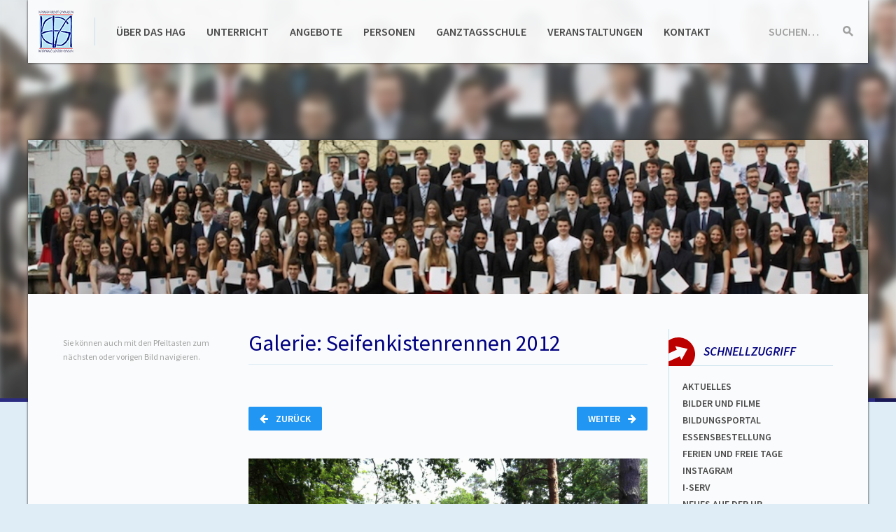

--- FILE ---
content_type: text/html; charset=UTF-8
request_url: https://hagh.net/multimedia/7773?element=11
body_size: 10468
content:
<!DOCTYPE html>
<html lang="de-1996" class="no-js">
<head>
  <meta charset="UTF-8">
  <meta name="viewport" content="width=device-width, initial-scale=1">
  <meta name="theme-color" content="#29295e">
  <title>n2tamCMS</title>
  <link rel="stylesheet" href="https://hagh.net/layout/papercraft/fonts/source-sans-pro.css">
  <link rel="stylesheet" href="https://hagh.net/layout/papercraft/static/build/css/page.min.css">
  <link rel="stylesheet" href="https://hagh.net/layout/papercraft/static/build/css/print.min.css" media="print">
  <link rel="stylesheet" href="https://maxcdn.bootstrapcdn.com/font-awesome/4.4.0/css/font-awesome.min.css">
  <script src="https://hagh.net/layout/papercraft/static/build/js/preload.bundle.js"></script>
  <link rel="apple-touch-icon" sizes="57x57" href="/apple-touch-icon-57x57.png">
  <link rel="apple-touch-icon" sizes="60x60" href="/apple-touch-icon-60x60.png">
  <link rel="apple-touch-icon" sizes="72x72" href="/apple-touch-icon-72x72.png">
  <link rel="apple-touch-icon" sizes="76x76" href="/apple-touch-icon-76x76.png">
  <link rel="apple-touch-icon" sizes="114x114" href="/apple-touch-icon-114x114.png">
  <link rel="apple-touch-icon" sizes="120x120" href="/apple-touch-icon-120x120.png">
  <link rel="apple-touch-icon" sizes="144x144" href="/apple-touch-icon-144x144.png">
  <link rel="apple-touch-icon" sizes="152x152" href="/apple-touch-icon-152x152.png">
  <link rel="apple-touch-icon" sizes="180x180" href="/apple-touch-icon-180x180.png">
  <link rel="icon" type="image/png" href="/favicon-32x32.png" sizes="32x32">
  <link rel="icon" type="image/png" href="/android-chrome-192x192.png" sizes="192x192">
  <link rel="icon" type="image/png" href="/favicon-96x96.png" sizes="96x96">
  <link rel="icon" type="image/png" href="/favicon-16x16.png" sizes="16x16">
  <link rel="manifest" href="/manifest.json">
  <link rel="mask-icon" href="/safari-pinned-tab.svg" color="#5bbad5">
  <meta name="msapplication-TileColor" content="#b8e1f6">
  <meta name="msapplication-TileImage" content="/mstile-144x144.png">
</head>
<body class="screen">
  <a href="#content" class="accessibility -to-content">Zum Inhalt springen</a>

  <div class="blurryimage">
    <div class="blurryimage__inner js-blurry" style="background-image: url('https://hagh.net/layout/headerbg/headerbg41.jpg')"></div>
  </div>

  <div class="page-wrapper">

    <div class="page-wrapper__header-container-helper">
      <header class="page-wrapper__header page-header">
        <a class="page-header__brand js-brand" href="https://hagh.net/homepage.php?ref=logo"><h1 class="sr">Hannah-Arendt-Gymnasium Haßloch</h1></a>

        <form class="page-header__search search-form js-search-field" data-after-element=".js-brand" method="post" action="https://hagh.net/homepage.php?action=search&amp;op=submit">
          <div class="search-form__field input-group input-group--condensed">
            <label class="input-group__label" for="search">Suchen…</label>
            <input class="input-group__input" id="search" name="searchfor" type="text">
          </div>
          <button class="search-form__action" type="submit">
            <span class="sr">Suche starten</span>
            <svg class="search-form__icon">
              <use xlink:href="https://hagh.net/layout/papercraft/assets/build/svg/map-page.svg#page-search"></use>
            </svg>
          </button>
        </form>

        <button class="page-header__togglenav  burger js-mobile-nav-toggle" data-target="#mainnav">
          <span class="burger__text">Menü</span>
          <span class="burger__lines">
            <span class="burger__line burger__line--1"></span>
            <span class="burger__line burger__line--2"></span>
            <span class="burger__line burger__line--3"></span>
          </span>
        </button>

        <nav class="page-header__nav link-nav" id="mainnav">
          <ul class="link-nav__list link-list link-list--horizontal"><li><a href="https://hagh.net/kategorien/10"  class="">&Uuml;ber das HAG</a></li><li><a href="https://hagh.net/kategorien/9"  class="">Unterricht</a></li><li><a href="https://hagh.net/kategorien/14"  class="">Angebote</a></li><li><a href="https://hagh.net/kategorien/4"  class="">Personen</a></li><li><a href="https://hagh.net/kategorien/15"  class="">Ganztagsschule</a></li><li><a href="https://hagh.net/kategorien/17"  class="">Veranstaltungen</a></li><li><a href="https://hagh.net/seiten/956"  class="">Kontakt</a></li></ul>
        </nav>
      </header>
    </div>

    <div class="page-wrapper__content page-content js-page-content">
      <div class="page-content__teaserimage js-teaser-image" style="background-image: url('https://hagh.net/layout/headerbg/headerbg41.jpg')"></div>

      <nav class="js-mobile-panel page-content__nav mobile-slider mobile-slider--left col col--3" data-panel-type="nav">
        <button class="js-mobile-panel-control mobile-slider__control mobile-slider__control--toopen"><span class="mobile-slider__description">Seiten</span> <span class="mobile-slider__arrow arrow-right arrow"></span></button>
        <div class="mobile-slider__scroller">
          <div class="page-content__innernav">
            <div class="content-inner"><p class="small muted">Sie können auch mit den Pfeiltasten zum nächsten oder vorigen Bild navigieren.</p></div>&nbsp;
          </div>
        </div>
      </nav>

      <section class="content-inner col col--12 col--m--9 col--l--6" id="content">
        <div id="jsfilled"></div>
        <script>window.__GALLERY__ = [{"id":"7865","filetype":".jpg","filename":"Seifenkistenrennen2012-15","filepath":"https:\/\/hagh.net\/medien\/fotos\/Galerien\/2011-2012\/Seifenkistenrennen2012\/Seifenkistenrennen2012-15.jpg","description":"Originaldateiname: Seifenkistenrennen2012-15.jpg","author":"Eduard Seger \/ Tobias Grehl"},{"id":"7864","filetype":".jpg","filename":"Seifenkistenrennen2012-75","filepath":"https:\/\/hagh.net\/medien\/fotos\/Galerien\/2011-2012\/Seifenkistenrennen2012\/Seifenkistenrennen2012-75.jpg","description":"Originaldateiname: Seifenkistenrennen2012-75.jpg","author":"Eduard Seger \/ Tobias Grehl"},{"id":"7863","filetype":".jpg","filename":"Seifenkistenrennen2012-74","filepath":"https:\/\/hagh.net\/medien\/fotos\/Galerien\/2011-2012\/Seifenkistenrennen2012\/Seifenkistenrennen2012-74.jpg","description":"Originaldateiname: Seifenkistenrennen2012-74.jpg","author":"Eduard Seger \/ Tobias Grehl"},{"id":"7862","filetype":".jpg","filename":"Seifenkistenrennen2012-59","filepath":"https:\/\/hagh.net\/medien\/fotos\/Galerien\/2011-2012\/Seifenkistenrennen2012\/Seifenkistenrennen2012-59.jpg","description":"Originaldateiname: Seifenkistenrennen2012-59.jpg","author":"Eduard Seger \/ Tobias Grehl"},{"id":"7861","filetype":".jpg","filename":"Seifenkistenrennen2012-54","filepath":"https:\/\/hagh.net\/medien\/fotos\/Galerien\/2011-2012\/Seifenkistenrennen2012\/Seifenkistenrennen2012-54.jpg","description":"Originaldateiname: Seifenkistenrennen2012-54.jpg","author":"Eduard Seger \/ Tobias Grehl"},{"id":"7860","filetype":".jpg","filename":"Seifenkistenrennen2012-71","filepath":"https:\/\/hagh.net\/medien\/fotos\/Galerien\/2011-2012\/Seifenkistenrennen2012\/Seifenkistenrennen2012-71.jpg","description":"Originaldateiname: Seifenkistenrennen2012-71.jpg","author":"Eduard Seger \/ Tobias Grehl"},{"id":"7859","filetype":".jpg","filename":"Seifenkistenrennen2012-13","filepath":"https:\/\/hagh.net\/medien\/fotos\/Galerien\/2011-2012\/Seifenkistenrennen2012\/Seifenkistenrennen2012-13.jpg","description":"Originaldateiname: Seifenkistenrennen2012-13.jpg","author":"Eduard Seger \/ Tobias Grehl"},{"id":"7858","filetype":".jpg","filename":"Seifenkistenrennen2012-47","filepath":"https:\/\/hagh.net\/medien\/fotos\/Galerien\/2011-2012\/Seifenkistenrennen2012\/Seifenkistenrennen2012-47.jpg","description":"Originaldateiname: Seifenkistenrennen2012-47.jpg","author":"Eduard Seger \/ Tobias Grehl"},{"id":"7857","filetype":".jpg","filename":"Seifenkistenrennen2012-81","filepath":"https:\/\/hagh.net\/medien\/fotos\/Galerien\/2011-2012\/Seifenkistenrennen2012\/Seifenkistenrennen2012-81.jpg","description":"Originaldateiname: Seifenkistenrennen2012-81.jpg","author":"Eduard Seger \/ Tobias Grehl"},{"id":"7856","filetype":".jpg","filename":"Seifenkistenrennen2012-61","filepath":"https:\/\/hagh.net\/medien\/fotos\/Galerien\/2011-2012\/Seifenkistenrennen2012\/Seifenkistenrennen2012-61.jpg","description":"Originaldateiname: Seifenkistenrennen2012-61.jpg","author":"Eduard Seger \/ Tobias Grehl"},{"id":"7855","filetype":".jpg","filename":"Seifenkistenrennen2012-26","filepath":"https:\/\/hagh.net\/medien\/fotos\/Galerien\/2011-2012\/Seifenkistenrennen2012\/Seifenkistenrennen2012-26.jpg","description":"Originaldateiname: Seifenkistenrennen2012-26.jpg","author":"Eduard Seger \/ Tobias Grehl"},{"id":"7854","filetype":".jpg","filename":"Seifenkistenrennen2012-31","filepath":"https:\/\/hagh.net\/medien\/fotos\/Galerien\/2011-2012\/Seifenkistenrennen2012\/Seifenkistenrennen2012-31.jpg","description":"Originaldateiname: Seifenkistenrennen2012-31.jpg","author":"Eduard Seger \/ Tobias Grehl"},{"id":"7853","filetype":".jpg","filename":"Seifenkistenrennen2012-67","filepath":"https:\/\/hagh.net\/medien\/fotos\/Galerien\/2011-2012\/Seifenkistenrennen2012\/Seifenkistenrennen2012-67.jpg","description":"Originaldateiname: Seifenkistenrennen2012-67.jpg","author":"Eduard Seger \/ Tobias Grehl"},{"id":"7852","filetype":".jpg","filename":"Seifenkistenrennen2012-12","filepath":"https:\/\/hagh.net\/medien\/fotos\/Galerien\/2011-2012\/Seifenkistenrennen2012\/Seifenkistenrennen2012-12.jpg","description":"Originaldateiname: Seifenkistenrennen2012-12.jpg","author":"Eduard Seger \/ Tobias Grehl"},{"id":"7851","filetype":".jpg","filename":"Seifenkistenrennen2012-63","filepath":"https:\/\/hagh.net\/medien\/fotos\/Galerien\/2011-2012\/Seifenkistenrennen2012\/Seifenkistenrennen2012-63.jpg","description":"Originaldateiname: Seifenkistenrennen2012-63.jpg","author":"Eduard Seger \/ Tobias Grehl"},{"id":"7850","filetype":".jpg","filename":"Seifenkistenrennen2012-06","filepath":"https:\/\/hagh.net\/medien\/fotos\/Galerien\/2011-2012\/Seifenkistenrennen2012\/Seifenkistenrennen2012-06.jpg","description":"Originaldateiname: Seifenkistenrennen2012-06.jpg","author":"Eduard Seger \/ Tobias Grehl"},{"id":"7849","filetype":".jpg","filename":"Seifenkistenrennen2012-86","filepath":"https:\/\/hagh.net\/medien\/fotos\/Galerien\/2011-2012\/Seifenkistenrennen2012\/Seifenkistenrennen2012-86.jpg","description":"Originaldateiname: Seifenkistenrennen2012-86.jpg","author":"Eduard Seger \/ Tobias Grehl"},{"id":"7848","filetype":".jpg","filename":"Seifenkistenrennen2012-76","filepath":"https:\/\/hagh.net\/medien\/fotos\/Galerien\/2011-2012\/Seifenkistenrennen2012\/Seifenkistenrennen2012-76.jpg","description":"Originaldateiname: Seifenkistenrennen2012-76.jpg","author":"Eduard Seger \/ Tobias Grehl"},{"id":"7847","filetype":".jpg","filename":"Seifenkistenrennen2012-91","filepath":"https:\/\/hagh.net\/medien\/fotos\/Galerien\/2011-2012\/Seifenkistenrennen2012\/Seifenkistenrennen2012-91.jpg","description":"Originaldateiname: Seifenkistenrennen2012-91.jpg","author":"Eduard Seger \/ Tobias Grehl"},{"id":"7846","filetype":".jpg","filename":"Seifenkistenrennen2012-22","filepath":"https:\/\/hagh.net\/medien\/fotos\/Galerien\/2011-2012\/Seifenkistenrennen2012\/Seifenkistenrennen2012-22.jpg","description":"Originaldateiname: Seifenkistenrennen2012-22.jpg","author":"Eduard Seger \/ Tobias Grehl"},{"id":"7845","filetype":".jpg","filename":"Seifenkistenrennen2012-78","filepath":"https:\/\/hagh.net\/medien\/fotos\/Galerien\/2011-2012\/Seifenkistenrennen2012\/Seifenkistenrennen2012-78.jpg","description":"Originaldateiname: Seifenkistenrennen2012-78.jpg","author":"Eduard Seger \/ Tobias Grehl"},{"id":"7844","filetype":".jpg","filename":"Seifenkistenrennen2012-64","filepath":"https:\/\/hagh.net\/medien\/fotos\/Galerien\/2011-2012\/Seifenkistenrennen2012\/Seifenkistenrennen2012-64.jpg","description":"Originaldateiname: Seifenkistenrennen2012-64.jpg","author":"Eduard Seger \/ Tobias Grehl"},{"id":"7843","filetype":".jpg","filename":"Seifenkistenrennen2012-60","filepath":"https:\/\/hagh.net\/medien\/fotos\/Galerien\/2011-2012\/Seifenkistenrennen2012\/Seifenkistenrennen2012-60.jpg","description":"Originaldateiname: Seifenkistenrennen2012-60.jpg","author":"Eduard Seger \/ Tobias Grehl"},{"id":"7842","filetype":".jpg","filename":"Seifenkistenrennen2012-40","filepath":"https:\/\/hagh.net\/medien\/fotos\/Galerien\/2011-2012\/Seifenkistenrennen2012\/Seifenkistenrennen2012-40.jpg","description":"Originaldateiname: Seifenkistenrennen2012-40.jpg","author":"Eduard Seger \/ Tobias Grehl"},{"id":"7841","filetype":".jpg","filename":"Seifenkistenrennen2012-89","filepath":"https:\/\/hagh.net\/medien\/fotos\/Galerien\/2011-2012\/Seifenkistenrennen2012\/Seifenkistenrennen2012-89.jpg","description":"Originaldateiname: Seifenkistenrennen2012-89.jpg","author":"Eduard Seger \/ Tobias Grehl"},{"id":"7840","filetype":".jpg","filename":"Seifenkistenrennen2012-72","filepath":"https:\/\/hagh.net\/medien\/fotos\/Galerien\/2011-2012\/Seifenkistenrennen2012\/Seifenkistenrennen2012-72.jpg","description":"Originaldateiname: Seifenkistenrennen2012-72.jpg","author":"Eduard Seger \/ Tobias Grehl"},{"id":"7839","filetype":".jpg","filename":"Seifenkistenrennen2012-18","filepath":"https:\/\/hagh.net\/medien\/fotos\/Galerien\/2011-2012\/Seifenkistenrennen2012\/Seifenkistenrennen2012-18.jpg","description":"Originaldateiname: Seifenkistenrennen2012-18.jpg","author":"Eduard Seger \/ Tobias Grehl"},{"id":"7838","filetype":".jpg","filename":"Seifenkistenrennen2012-77","filepath":"https:\/\/hagh.net\/medien\/fotos\/Galerien\/2011-2012\/Seifenkistenrennen2012\/Seifenkistenrennen2012-77.jpg","description":"Originaldateiname: Seifenkistenrennen2012-77.jpg","author":"Eduard Seger \/ Tobias Grehl"},{"id":"7836","filetype":".jpg","filename":"Seifenkistenrennen2012-07","filepath":"https:\/\/hagh.net\/medien\/fotos\/Galerien\/2011-2012\/Seifenkistenrennen2012\/Seifenkistenrennen2012-07.jpg","description":"Originaldateiname: Seifenkistenrennen2012-07.jpg","author":"Eduard Seger \/ Tobias Grehl"},{"id":"7835","filetype":".jpg","filename":"Seifenkistenrennen2012-90","filepath":"https:\/\/hagh.net\/medien\/fotos\/Galerien\/2011-2012\/Seifenkistenrennen2012\/Seifenkistenrennen2012-90.jpg","description":"Originaldateiname: Seifenkistenrennen2012-90.jpg","author":"Eduard Seger \/ Tobias Grehl"},{"id":"7834","filetype":".jpg","filename":"Seifenkistenrennen2012-65","filepath":"https:\/\/hagh.net\/medien\/fotos\/Galerien\/2011-2012\/Seifenkistenrennen2012\/Seifenkistenrennen2012-65.jpg","description":"Originaldateiname: Seifenkistenrennen2012-65.jpg","author":"Eduard Seger \/ Tobias Grehl"},{"id":"7833","filetype":".jpg","filename":"Seifenkistenrennen2012-53","filepath":"https:\/\/hagh.net\/medien\/fotos\/Galerien\/2011-2012\/Seifenkistenrennen2012\/Seifenkistenrennen2012-53.jpg","description":"Originaldateiname: Seifenkistenrennen2012-53.jpg","author":"Eduard Seger \/ Tobias Grehl"},{"id":"7832","filetype":".jpg","filename":"Seifenkistenrennen2012-62","filepath":"https:\/\/hagh.net\/medien\/fotos\/Galerien\/2011-2012\/Seifenkistenrennen2012\/Seifenkistenrennen2012-62.jpg","description":"Originaldateiname: Seifenkistenrennen2012-62.jpg","author":"Eduard Seger \/ Tobias Grehl"},{"id":"7831","filetype":".jpg","filename":"Seifenkistenrennen2012-03","filepath":"https:\/\/hagh.net\/medien\/fotos\/Galerien\/2011-2012\/Seifenkistenrennen2012\/Seifenkistenrennen2012-03.jpg","description":"Originaldateiname: Seifenkistenrennen2012-03.jpg","author":"Eduard Seger \/ Tobias Grehl"},{"id":"7830","filetype":".jpg","filename":"Seifenkistenrennen2012-85","filepath":"https:\/\/hagh.net\/medien\/fotos\/Galerien\/2011-2012\/Seifenkistenrennen2012\/Seifenkistenrennen2012-85.jpg","description":"Originaldateiname: Seifenkistenrennen2012-85.jpg","author":"Eduard Seger \/ Tobias Grehl"},{"id":"7829","filetype":".jpg","filename":"Seifenkistenrennen2012-27","filepath":"https:\/\/hagh.net\/medien\/fotos\/Galerien\/2011-2012\/Seifenkistenrennen2012\/Seifenkistenrennen2012-27.jpg","description":"Originaldateiname: Seifenkistenrennen2012-27.jpg","author":"Eduard Seger \/ Tobias Grehl"},{"id":"7828","filetype":".jpg","filename":"Seifenkistenrennen2012-34","filepath":"https:\/\/hagh.net\/medien\/fotos\/Galerien\/2011-2012\/Seifenkistenrennen2012\/Seifenkistenrennen2012-34.jpg","description":"Originaldateiname: Seifenkistenrennen2012-34.jpg","author":"Eduard Seger \/ Tobias Grehl"},{"id":"7827","filetype":".jpg","filename":"Seifenkistenrennen2012-51","filepath":"https:\/\/hagh.net\/medien\/fotos\/Galerien\/2011-2012\/Seifenkistenrennen2012\/Seifenkistenrennen2012-51.jpg","description":"Originaldateiname: Seifenkistenrennen2012-51.jpg","author":"Eduard Seger \/ Tobias Grehl"},{"id":"7826","filetype":".jpg","filename":"Seifenkistenrennen2012-23","filepath":"https:\/\/hagh.net\/medien\/fotos\/Galerien\/2011-2012\/Seifenkistenrennen2012\/Seifenkistenrennen2012-23.jpg","description":"Originaldateiname: Seifenkistenrennen2012-23.jpg","author":"Eduard Seger \/ Tobias Grehl"},{"id":"7825","filetype":".jpg","filename":"Seifenkistenrennen2012-21","filepath":"https:\/\/hagh.net\/medien\/fotos\/Galerien\/2011-2012\/Seifenkistenrennen2012\/Seifenkistenrennen2012-21.jpg","description":"Originaldateiname: Seifenkistenrennen2012-21.jpg","author":"Eduard Seger \/ Tobias Grehl"},{"id":"7824","filetype":".jpg","filename":"Seifenkistenrennen2012-73","filepath":"https:\/\/hagh.net\/medien\/fotos\/Galerien\/2011-2012\/Seifenkistenrennen2012\/Seifenkistenrennen2012-73.jpg","description":"Originaldateiname: Seifenkistenrennen2012-73.jpg","author":"Eduard Seger \/ Tobias Grehl"},{"id":"7823","filetype":".jpg","filename":"Seifenkistenrennen2012-16","filepath":"https:\/\/hagh.net\/medien\/fotos\/Galerien\/2011-2012\/Seifenkistenrennen2012\/Seifenkistenrennen2012-16.jpg","description":"Originaldateiname: Seifenkistenrennen2012-16.jpg","author":"Eduard Seger \/ Tobias Grehl"},{"id":"7822","filetype":".jpg","filename":"Seifenkistenrennen2012-19","filepath":"https:\/\/hagh.net\/medien\/fotos\/Galerien\/2011-2012\/Seifenkistenrennen2012\/Seifenkistenrennen2012-19.jpg","description":"Originaldateiname: Seifenkistenrennen2012-19.jpg","author":"Eduard Seger \/ Tobias Grehl"},{"id":"7821","filetype":".jpg","filename":"Seifenkistenrennen2012-29","filepath":"https:\/\/hagh.net\/medien\/fotos\/Galerien\/2011-2012\/Seifenkistenrennen2012\/Seifenkistenrennen2012-29.jpg","description":"Originaldateiname: Seifenkistenrennen2012-29.jpg","author":"Eduard Seger \/ Tobias Grehl"},{"id":"7820","filetype":".jpg","filename":"Seifenkistenrennen2012-41","filepath":"https:\/\/hagh.net\/medien\/fotos\/Galerien\/2011-2012\/Seifenkistenrennen2012\/Seifenkistenrennen2012-41.jpg","description":"Originaldateiname: Seifenkistenrennen2012-41.jpg","author":"Eduard Seger \/ Tobias Grehl"},{"id":"7819","filetype":".jpg","filename":"Seifenkistenrennen2012-05","filepath":"https:\/\/hagh.net\/medien\/fotos\/Galerien\/2011-2012\/Seifenkistenrennen2012\/Seifenkistenrennen2012-05.jpg","description":"Originaldateiname: Seifenkistenrennen2012-05.jpg","author":"Eduard Seger \/ Tobias Grehl"},{"id":"7818","filetype":".jpg","filename":"Seifenkistenrennen2012-66","filepath":"https:\/\/hagh.net\/medien\/fotos\/Galerien\/2011-2012\/Seifenkistenrennen2012\/Seifenkistenrennen2012-66.jpg","description":"Originaldateiname: Seifenkistenrennen2012-66.jpg","author":"Eduard Seger \/ Tobias Grehl"},{"id":"7817","filetype":".jpg","filename":"Seifenkistenrennen2012-43","filepath":"https:\/\/hagh.net\/medien\/fotos\/Galerien\/2011-2012\/Seifenkistenrennen2012\/Seifenkistenrennen2012-43.jpg","description":"Originaldateiname: Seifenkistenrennen2012-43.jpg","author":"Eduard Seger \/ Tobias Grehl"},{"id":"7816","filetype":".jpg","filename":"Seifenkistenrennen2012-35","filepath":"https:\/\/hagh.net\/medien\/fotos\/Galerien\/2011-2012\/Seifenkistenrennen2012\/Seifenkistenrennen2012-35.jpg","description":"Originaldateiname: Seifenkistenrennen2012-35.jpg","author":"Eduard Seger \/ Tobias Grehl"},{"id":"7815","filetype":".jpg","filename":"Seifenkistenrennen2012-11","filepath":"https:\/\/hagh.net\/medien\/fotos\/Galerien\/2011-2012\/Seifenkistenrennen2012\/Seifenkistenrennen2012-11.jpg","description":"Originaldateiname: Seifenkistenrennen2012-11.jpg","author":"Eduard Seger \/ Tobias Grehl"},{"id":"7814","filetype":".jpg","filename":"Seifenkistenrennen2012-57","filepath":"https:\/\/hagh.net\/medien\/fotos\/Galerien\/2011-2012\/Seifenkistenrennen2012\/Seifenkistenrennen2012-57.jpg","description":"Originaldateiname: Seifenkistenrennen2012-57.jpg","author":"Eduard Seger \/ Tobias Grehl"},{"id":"7813","filetype":".jpg","filename":"Seifenkistenrennen2012-09","filepath":"https:\/\/hagh.net\/medien\/fotos\/Galerien\/2011-2012\/Seifenkistenrennen2012\/Seifenkistenrennen2012-09.jpg","description":"Originaldateiname: Seifenkistenrennen2012-09.jpg","author":"Eduard Seger \/ Tobias Grehl"},{"id":"7812","filetype":".jpg","filename":"Seifenkistenrennen2012-84","filepath":"https:\/\/hagh.net\/medien\/fotos\/Galerien\/2011-2012\/Seifenkistenrennen2012\/Seifenkistenrennen2012-84.jpg","description":"Originaldateiname: Seifenkistenrennen2012-84.jpg","author":"Eduard Seger \/ Tobias Grehl"},{"id":"7811","filetype":".jpg","filename":"Seifenkistenrennen2012-36","filepath":"https:\/\/hagh.net\/medien\/fotos\/Galerien\/2011-2012\/Seifenkistenrennen2012\/Seifenkistenrennen2012-36.jpg","description":"Originaldateiname: Seifenkistenrennen2012-36.jpg","author":"Eduard Seger \/ Tobias Grehl"},{"id":"7810","filetype":".jpg","filename":"Seifenkistenrennen2012-17","filepath":"https:\/\/hagh.net\/medien\/fotos\/Galerien\/2011-2012\/Seifenkistenrennen2012\/Seifenkistenrennen2012-17.jpg","description":"Originaldateiname: Seifenkistenrennen2012-17.jpg","author":"Eduard Seger \/ Tobias Grehl"},{"id":"7809","filetype":".jpg","filename":"Seifenkistenrennen2012-14","filepath":"https:\/\/hagh.net\/medien\/fotos\/Galerien\/2011-2012\/Seifenkistenrennen2012\/Seifenkistenrennen2012-14.jpg","description":"Originaldateiname: Seifenkistenrennen2012-14.jpg","author":"Eduard Seger \/ Tobias Grehl"},{"id":"7808","filetype":".jpg","filename":"Seifenkistenrennen2012-50","filepath":"https:\/\/hagh.net\/medien\/fotos\/Galerien\/2011-2012\/Seifenkistenrennen2012\/Seifenkistenrennen2012-50.jpg","description":"Originaldateiname: Seifenkistenrennen2012-50.jpg","author":"Eduard Seger \/ Tobias Grehl"},{"id":"7807","filetype":".jpg","filename":"Seifenkistenrennen2012-56","filepath":"https:\/\/hagh.net\/medien\/fotos\/Galerien\/2011-2012\/Seifenkistenrennen2012\/Seifenkistenrennen2012-56.jpg","description":"Originaldateiname: Seifenkistenrennen2012-56.jpg","author":"Eduard Seger \/ Tobias Grehl"},{"id":"7806","filetype":".jpg","filename":"Seifenkistenrennen2012-49","filepath":"https:\/\/hagh.net\/medien\/fotos\/Galerien\/2011-2012\/Seifenkistenrennen2012\/Seifenkistenrennen2012-49.jpg","description":"Originaldateiname: Seifenkistenrennen2012-49.jpg","author":"Eduard Seger \/ Tobias Grehl"},{"id":"7805","filetype":".jpg","filename":"Seifenkistenrennen2012-25","filepath":"https:\/\/hagh.net\/medien\/fotos\/Galerien\/2011-2012\/Seifenkistenrennen2012\/Seifenkistenrennen2012-25.jpg","description":"Originaldateiname: Seifenkistenrennen2012-25.jpg","author":"Eduard Seger \/ Tobias Grehl"},{"id":"7804","filetype":".jpg","filename":"Seifenkistenrennen2012-88","filepath":"https:\/\/hagh.net\/medien\/fotos\/Galerien\/2011-2012\/Seifenkistenrennen2012\/Seifenkistenrennen2012-88.jpg","description":"Originaldateiname: Seifenkistenrennen2012-88.jpg","author":"Eduard Seger \/ Tobias Grehl"},{"id":"7803","filetype":".jpg","filename":"Seifenkistenrennen2012-04","filepath":"https:\/\/hagh.net\/medien\/fotos\/Galerien\/2011-2012\/Seifenkistenrennen2012\/Seifenkistenrennen2012-04.jpg","description":"Originaldateiname: Seifenkistenrennen2012-04.jpg","author":"Eduard Seger \/ Tobias Grehl"},{"id":"7802","filetype":".jpg","filename":"Seifenkistenrennen2012-32","filepath":"https:\/\/hagh.net\/medien\/fotos\/Galerien\/2011-2012\/Seifenkistenrennen2012\/Seifenkistenrennen2012-32.jpg","description":"Originaldateiname: Seifenkistenrennen2012-32.jpg","author":"Eduard Seger \/ Tobias Grehl"},{"id":"7801","filetype":".jpg","filename":"Seifenkistenrennen2012-69","filepath":"https:\/\/hagh.net\/medien\/fotos\/Galerien\/2011-2012\/Seifenkistenrennen2012\/Seifenkistenrennen2012-69.jpg","description":"Originaldateiname: Seifenkistenrennen2012-69.jpg","author":"Eduard Seger \/ Tobias Grehl"},{"id":"7800","filetype":".jpg","filename":"Seifenkistenrennen2012-28","filepath":"https:\/\/hagh.net\/medien\/fotos\/Galerien\/2011-2012\/Seifenkistenrennen2012\/Seifenkistenrennen2012-28.jpg","description":"Originaldateiname: Seifenkistenrennen2012-28.jpg","author":"Eduard Seger \/ Tobias Grehl"},{"id":"7799","filetype":".jpg","filename":"Seifenkistenrennen2012-83","filepath":"https:\/\/hagh.net\/medien\/fotos\/Galerien\/2011-2012\/Seifenkistenrennen2012\/Seifenkistenrennen2012-83.jpg","description":"Originaldateiname: Seifenkistenrennen2012-83.jpg","author":"Eduard Seger \/ Tobias Grehl"},{"id":"7798","filetype":".jpg","filename":"Seifenkistenrennen2012-87","filepath":"https:\/\/hagh.net\/medien\/fotos\/Galerien\/2011-2012\/Seifenkistenrennen2012\/Seifenkistenrennen2012-87.jpg","description":"Originaldateiname: Seifenkistenrennen2012-87.jpg","author":"Eduard Seger \/ Tobias Grehl"},{"id":"7797","filetype":".jpg","filename":"Seifenkistenrennen2012-38","filepath":"https:\/\/hagh.net\/medien\/fotos\/Galerien\/2011-2012\/Seifenkistenrennen2012\/Seifenkistenrennen2012-38.jpg","description":"Originaldateiname: Seifenkistenrennen2012-38.jpg","author":"Eduard Seger \/ Tobias Grehl"},{"id":"7796","filetype":".jpg","filename":"Seifenkistenrennen2012-80","filepath":"https:\/\/hagh.net\/medien\/fotos\/Galerien\/2011-2012\/Seifenkistenrennen2012\/Seifenkistenrennen2012-80.jpg","description":"Originaldateiname: Seifenkistenrennen2012-80.jpg","author":"Eduard Seger \/ Tobias Grehl"},{"id":"7795","filetype":".jpg","filename":"Seifenkistenrennen2012-58","filepath":"https:\/\/hagh.net\/medien\/fotos\/Galerien\/2011-2012\/Seifenkistenrennen2012\/Seifenkistenrennen2012-58.jpg","description":"Originaldateiname: Seifenkistenrennen2012-58.jpg","author":"Eduard Seger \/ Tobias Grehl"},{"id":"7794","filetype":".jpg","filename":"Seifenkistenrennen2012-44","filepath":"https:\/\/hagh.net\/medien\/fotos\/Galerien\/2011-2012\/Seifenkistenrennen2012\/Seifenkistenrennen2012-44.jpg","description":"Originaldateiname: Seifenkistenrennen2012-44.jpg","author":"Eduard Seger \/ Tobias Grehl"},{"id":"7793","filetype":".jpg","filename":"Seifenkistenrennen2012-79","filepath":"https:\/\/hagh.net\/medien\/fotos\/Galerien\/2011-2012\/Seifenkistenrennen2012\/Seifenkistenrennen2012-79.jpg","description":"Originaldateiname: Seifenkistenrennen2012-79.jpg","author":"Eduard Seger \/ Tobias Grehl"},{"id":"7792","filetype":".jpg","filename":"Seifenkistenrennen2012-70","filepath":"https:\/\/hagh.net\/medien\/fotos\/Galerien\/2011-2012\/Seifenkistenrennen2012\/Seifenkistenrennen2012-70.jpg","description":"Originaldateiname: Seifenkistenrennen2012-70.jpg","author":"Eduard Seger \/ Tobias Grehl"},{"id":"7791","filetype":".jpg","filename":"Seifenkistenrennen2012-08","filepath":"https:\/\/hagh.net\/medien\/fotos\/Galerien\/2011-2012\/Seifenkistenrennen2012\/Seifenkistenrennen2012-08.jpg","description":"Originaldateiname: Seifenkistenrennen2012-08.jpg","author":"Eduard Seger \/ Tobias Grehl"},{"id":"7790","filetype":".jpg","filename":"Seifenkistenrennen2012-42","filepath":"https:\/\/hagh.net\/medien\/fotos\/Galerien\/2011-2012\/Seifenkistenrennen2012\/Seifenkistenrennen2012-42.jpg","description":"Originaldateiname: Seifenkistenrennen2012-42.jpg","author":"Eduard Seger \/ Tobias Grehl"},{"id":"7789","filetype":".jpg","filename":"Seifenkistenrennen2012-45","filepath":"https:\/\/hagh.net\/medien\/fotos\/Galerien\/2011-2012\/Seifenkistenrennen2012\/Seifenkistenrennen2012-45.jpg","description":"Originaldateiname: Seifenkistenrennen2012-45.jpg","author":"Eduard Seger \/ Tobias Grehl"},{"id":"7788","filetype":".jpg","filename":"Seifenkistenrennen2012-39","filepath":"https:\/\/hagh.net\/medien\/fotos\/Galerien\/2011-2012\/Seifenkistenrennen2012\/Seifenkistenrennen2012-39.jpg","description":"Originaldateiname: Seifenkistenrennen2012-39.jpg","author":"Eduard Seger \/ Tobias Grehl"},{"id":"7787","filetype":".jpg","filename":"Seifenkistenrennen2012-24","filepath":"https:\/\/hagh.net\/medien\/fotos\/Galerien\/2011-2012\/Seifenkistenrennen2012\/Seifenkistenrennen2012-24.jpg","description":"Originaldateiname: Seifenkistenrennen2012-24.jpg","author":"Eduard Seger \/ Tobias Grehl"},{"id":"7786","filetype":".jpg","filename":"Seifenkistenrennen2012-01","filepath":"https:\/\/hagh.net\/medien\/fotos\/Galerien\/2011-2012\/Seifenkistenrennen2012\/Seifenkistenrennen2012-01.jpg","description":"Originaldateiname: Seifenkistenrennen2012-01.jpg","author":"Eduard Seger \/ Tobias Grehl"},{"id":"7785","filetype":".jpg","filename":"Seifenkistenrennen2012-33","filepath":"https:\/\/hagh.net\/medien\/fotos\/Galerien\/2011-2012\/Seifenkistenrennen2012\/Seifenkistenrennen2012-33.jpg","description":"Originaldateiname: Seifenkistenrennen2012-33.jpg","author":"Eduard Seger \/ Tobias Grehl"},{"id":"7784","filetype":".jpg","filename":"Seifenkistenrennen2012-10","filepath":"https:\/\/hagh.net\/medien\/fotos\/Galerien\/2011-2012\/Seifenkistenrennen2012\/Seifenkistenrennen2012-10.jpg","description":"Originaldateiname: Seifenkistenrennen2012-10.jpg","author":"Eduard Seger \/ Tobias Grehl"},{"id":"7783","filetype":".jpg","filename":"Seifenkistenrennen2012-48","filepath":"https:\/\/hagh.net\/medien\/fotos\/Galerien\/2011-2012\/Seifenkistenrennen2012\/Seifenkistenrennen2012-48.jpg","description":"Originaldateiname: Seifenkistenrennen2012-48.jpg","author":"Eduard Seger \/ Tobias Grehl"},{"id":"7782","filetype":".jpg","filename":"Seifenkistenrennen2012-02","filepath":"https:\/\/hagh.net\/medien\/fotos\/Galerien\/2011-2012\/Seifenkistenrennen2012\/Seifenkistenrennen2012-02.jpg","description":"Originaldateiname: Seifenkistenrennen2012-02.jpg","author":"Eduard Seger \/ Tobias Grehl"},{"id":"7781","filetype":".jpg","filename":"Seifenkistenrennen2012-52","filepath":"https:\/\/hagh.net\/medien\/fotos\/Galerien\/2011-2012\/Seifenkistenrennen2012\/Seifenkistenrennen2012-52.jpg","description":"Originaldateiname: Seifenkistenrennen2012-52.jpg","author":"Eduard Seger \/ Tobias Grehl"},{"id":"7780","filetype":".jpg","filename":"Seifenkistenrennen2012-46","filepath":"https:\/\/hagh.net\/medien\/fotos\/Galerien\/2011-2012\/Seifenkistenrennen2012\/Seifenkistenrennen2012-46.jpg","description":"Originaldateiname: Seifenkistenrennen2012-46.jpg","author":"Eduard Seger \/ Tobias Grehl"},{"id":"7779","filetype":".jpg","filename":"Seifenkistenrennen2012-82","filepath":"https:\/\/hagh.net\/medien\/fotos\/Galerien\/2011-2012\/Seifenkistenrennen2012\/Seifenkistenrennen2012-82.jpg","description":"Originaldateiname: Seifenkistenrennen2012-82.jpg","author":"Eduard Seger \/ Tobias Grehl"},{"id":"7778","filetype":".jpg","filename":"Seifenkistenrennen2012-37","filepath":"https:\/\/hagh.net\/medien\/fotos\/Galerien\/2011-2012\/Seifenkistenrennen2012\/Seifenkistenrennen2012-37.jpg","description":"Originaldateiname: Seifenkistenrennen2012-37.jpg","author":"Eduard Seger \/ Tobias Grehl"},{"id":"7777","filetype":".jpg","filename":"Seifenkistenrennen2012-20","filepath":"https:\/\/hagh.net\/medien\/fotos\/Galerien\/2011-2012\/Seifenkistenrennen2012\/Seifenkistenrennen2012-20.jpg","description":"Originaldateiname: Seifenkistenrennen2012-20.jpg","author":"Eduard Seger \/ Tobias Grehl"},{"id":"7776","filetype":".jpg","filename":"Seifenkistenrennen2012-55","filepath":"https:\/\/hagh.net\/medien\/fotos\/Galerien\/2011-2012\/Seifenkistenrennen2012\/Seifenkistenrennen2012-55.jpg","description":"Originaldateiname: Seifenkistenrennen2012-55.jpg","author":"Eduard Seger \/ Tobias Grehl"},{"id":"7775","filetype":".jpg","filename":"Seifenkistenrennen2012-30","filepath":"https:\/\/hagh.net\/medien\/fotos\/Galerien\/2011-2012\/Seifenkistenrennen2012\/Seifenkistenrennen2012-30.jpg","description":"Originaldateiname: Seifenkistenrennen2012-30.jpg","author":"Eduard Seger \/ Tobias Grehl"},{"id":"7774","filetype":".jpg","filename":"Seifenkistenrennen2012-68","filepath":"https:\/\/hagh.net\/medien\/fotos\/Galerien\/2011-2012\/Seifenkistenrennen2012\/Seifenkistenrennen2012-68.jpg","description":"Originaldateiname: Seifenkistenrennen2012-68.jpg","author":"Eduard Seger \/ Tobias Grehl"}]</script><script>window.__GALLERY_CURRENT_ELEMENT__ = 11</script><h2>Galerie: Seifenkistenrennen 2012</h2><div class="clearfix form-group__element"><a  href="https://hagh.net/multimedia/7773?element=12" class="js-gallery-next button button--right">Weiter <i class="button__icon button__icon--right fa fa-arrow-right"></i></a><a  href="https://hagh.net/multimedia/7773?element=10" class="js-gallery-prev button"><i class="button__icon fa fa-arrow-left"></i> Zurück</a></div><div class="align-center form-group__element--smaller"><a class="anchor anchor--muted js-gallery-image-link" href="https://hagh.net/medien/fotos/Galerien/2011-2012/Seifenkistenrennen2012/Seifenkistenrennen2012-31.jpg" data-lightbox="single"><img class="js-gallery-image" src="https://hagh.net/medien/fotos/Galerien/2011-2012/Seifenkistenrennen2012/Seifenkistenrennen2012-31.jpg"></a></div><div class="form-group__element--smaller"><span class="muted small">Bild <span class="js-gallery-current">12</span> von 91</span><span class="muted small js-gallery-author" style="display: block">Urheber: Eduard Seger / Tobias Grehl</span></div><div class="pagi-nation__wrap"><div class="pagi-nation"><a href="https://hagh.net/multimedia/7773?element=0" class="js-gallery-first pagi-nation__control"><i class="fa fa-angle-double-left"></i></a><a href="https://hagh.net/multimedia/7773?element=0" data-pagi="0" class="js-gallery-pagi pagi-nation__control--hidden pagi-nation__control ">1</a><a href="https://hagh.net/multimedia/7773?element=1" data-pagi="1" class="js-gallery-pagi pagi-nation__control--hidden pagi-nation__control ">2</a><a href="https://hagh.net/multimedia/7773?element=2" data-pagi="2" class="js-gallery-pagi pagi-nation__control--hidden pagi-nation__control ">3</a><a href="https://hagh.net/multimedia/7773?element=3" data-pagi="3" class="js-gallery-pagi pagi-nation__control--hidden pagi-nation__control ">4</a><a href="https://hagh.net/multimedia/7773?element=4" data-pagi="4" class="js-gallery-pagi pagi-nation__control--hidden pagi-nation__control ">5</a><a href="https://hagh.net/multimedia/7773?element=5" data-pagi="5" class="js-gallery-pagi pagi-nation__control--hidden pagi-nation__control ">6</a><a href="https://hagh.net/multimedia/7773?element=6" data-pagi="6" class="js-gallery-pagi pagi-nation__control--hidden pagi-nation__control ">7</a><a href="https://hagh.net/multimedia/7773?element=7" data-pagi="7" class="js-gallery-pagi pagi-nation__control ">8</a><a href="https://hagh.net/multimedia/7773?element=8" data-pagi="8" class="js-gallery-pagi pagi-nation__control ">9</a><a href="https://hagh.net/multimedia/7773?element=9" data-pagi="9" class="js-gallery-pagi pagi-nation__control ">10</a><a href="https://hagh.net/multimedia/7773?element=10" data-pagi="10" class="js-gallery-pagi pagi-nation__control ">11</a><a href="https://hagh.net/multimedia/7773?element=11" data-pagi="11" class="js-gallery-pagi pagi-nation__control pagi-nation__control--active">12</a><a href="https://hagh.net/multimedia/7773?element=12" data-pagi="12" class="js-gallery-pagi pagi-nation__control ">13</a><a href="https://hagh.net/multimedia/7773?element=13" data-pagi="13" class="js-gallery-pagi pagi-nation__control ">14</a><a href="https://hagh.net/multimedia/7773?element=14" data-pagi="14" class="js-gallery-pagi pagi-nation__control ">15</a><a href="https://hagh.net/multimedia/7773?element=15" data-pagi="15" class="js-gallery-pagi pagi-nation__control ">16</a><a href="https://hagh.net/multimedia/7773?element=16" data-pagi="16" class="js-gallery-pagi pagi-nation__control--hidden pagi-nation__control ">17</a><a href="https://hagh.net/multimedia/7773?element=17" data-pagi="17" class="js-gallery-pagi pagi-nation__control--hidden pagi-nation__control ">18</a><a href="https://hagh.net/multimedia/7773?element=18" data-pagi="18" class="js-gallery-pagi pagi-nation__control--hidden pagi-nation__control ">19</a><a href="https://hagh.net/multimedia/7773?element=19" data-pagi="19" class="js-gallery-pagi pagi-nation__control--hidden pagi-nation__control ">20</a><a href="https://hagh.net/multimedia/7773?element=20" data-pagi="20" class="js-gallery-pagi pagi-nation__control--hidden pagi-nation__control ">21</a><a href="https://hagh.net/multimedia/7773?element=21" data-pagi="21" class="js-gallery-pagi pagi-nation__control--hidden pagi-nation__control ">22</a><a href="https://hagh.net/multimedia/7773?element=22" data-pagi="22" class="js-gallery-pagi pagi-nation__control--hidden pagi-nation__control ">23</a><a href="https://hagh.net/multimedia/7773?element=23" data-pagi="23" class="js-gallery-pagi pagi-nation__control--hidden pagi-nation__control ">24</a><a href="https://hagh.net/multimedia/7773?element=24" data-pagi="24" class="js-gallery-pagi pagi-nation__control--hidden pagi-nation__control ">25</a><a href="https://hagh.net/multimedia/7773?element=25" data-pagi="25" class="js-gallery-pagi pagi-nation__control--hidden pagi-nation__control ">26</a><a href="https://hagh.net/multimedia/7773?element=26" data-pagi="26" class="js-gallery-pagi pagi-nation__control--hidden pagi-nation__control ">27</a><a href="https://hagh.net/multimedia/7773?element=27" data-pagi="27" class="js-gallery-pagi pagi-nation__control--hidden pagi-nation__control ">28</a><a href="https://hagh.net/multimedia/7773?element=28" data-pagi="28" class="js-gallery-pagi pagi-nation__control--hidden pagi-nation__control ">29</a><a href="https://hagh.net/multimedia/7773?element=29" data-pagi="29" class="js-gallery-pagi pagi-nation__control--hidden pagi-nation__control ">30</a><a href="https://hagh.net/multimedia/7773?element=30" data-pagi="30" class="js-gallery-pagi pagi-nation__control--hidden pagi-nation__control ">31</a><a href="https://hagh.net/multimedia/7773?element=31" data-pagi="31" class="js-gallery-pagi pagi-nation__control--hidden pagi-nation__control ">32</a><a href="https://hagh.net/multimedia/7773?element=32" data-pagi="32" class="js-gallery-pagi pagi-nation__control--hidden pagi-nation__control ">33</a><a href="https://hagh.net/multimedia/7773?element=33" data-pagi="33" class="js-gallery-pagi pagi-nation__control--hidden pagi-nation__control ">34</a><a href="https://hagh.net/multimedia/7773?element=34" data-pagi="34" class="js-gallery-pagi pagi-nation__control--hidden pagi-nation__control ">35</a><a href="https://hagh.net/multimedia/7773?element=35" data-pagi="35" class="js-gallery-pagi pagi-nation__control--hidden pagi-nation__control ">36</a><a href="https://hagh.net/multimedia/7773?element=36" data-pagi="36" class="js-gallery-pagi pagi-nation__control--hidden pagi-nation__control ">37</a><a href="https://hagh.net/multimedia/7773?element=37" data-pagi="37" class="js-gallery-pagi pagi-nation__control--hidden pagi-nation__control ">38</a><a href="https://hagh.net/multimedia/7773?element=38" data-pagi="38" class="js-gallery-pagi pagi-nation__control--hidden pagi-nation__control ">39</a><a href="https://hagh.net/multimedia/7773?element=39" data-pagi="39" class="js-gallery-pagi pagi-nation__control--hidden pagi-nation__control ">40</a><a href="https://hagh.net/multimedia/7773?element=40" data-pagi="40" class="js-gallery-pagi pagi-nation__control--hidden pagi-nation__control ">41</a><a href="https://hagh.net/multimedia/7773?element=41" data-pagi="41" class="js-gallery-pagi pagi-nation__control--hidden pagi-nation__control ">42</a><a href="https://hagh.net/multimedia/7773?element=42" data-pagi="42" class="js-gallery-pagi pagi-nation__control--hidden pagi-nation__control ">43</a><a href="https://hagh.net/multimedia/7773?element=43" data-pagi="43" class="js-gallery-pagi pagi-nation__control--hidden pagi-nation__control ">44</a><a href="https://hagh.net/multimedia/7773?element=44" data-pagi="44" class="js-gallery-pagi pagi-nation__control--hidden pagi-nation__control ">45</a><a href="https://hagh.net/multimedia/7773?element=45" data-pagi="45" class="js-gallery-pagi pagi-nation__control--hidden pagi-nation__control ">46</a><a href="https://hagh.net/multimedia/7773?element=46" data-pagi="46" class="js-gallery-pagi pagi-nation__control--hidden pagi-nation__control ">47</a><a href="https://hagh.net/multimedia/7773?element=47" data-pagi="47" class="js-gallery-pagi pagi-nation__control--hidden pagi-nation__control ">48</a><a href="https://hagh.net/multimedia/7773?element=48" data-pagi="48" class="js-gallery-pagi pagi-nation__control--hidden pagi-nation__control ">49</a><a href="https://hagh.net/multimedia/7773?element=49" data-pagi="49" class="js-gallery-pagi pagi-nation__control--hidden pagi-nation__control ">50</a><a href="https://hagh.net/multimedia/7773?element=50" data-pagi="50" class="js-gallery-pagi pagi-nation__control--hidden pagi-nation__control ">51</a><a href="https://hagh.net/multimedia/7773?element=51" data-pagi="51" class="js-gallery-pagi pagi-nation__control--hidden pagi-nation__control ">52</a><a href="https://hagh.net/multimedia/7773?element=52" data-pagi="52" class="js-gallery-pagi pagi-nation__control--hidden pagi-nation__control ">53</a><a href="https://hagh.net/multimedia/7773?element=53" data-pagi="53" class="js-gallery-pagi pagi-nation__control--hidden pagi-nation__control ">54</a><a href="https://hagh.net/multimedia/7773?element=54" data-pagi="54" class="js-gallery-pagi pagi-nation__control--hidden pagi-nation__control ">55</a><a href="https://hagh.net/multimedia/7773?element=55" data-pagi="55" class="js-gallery-pagi pagi-nation__control--hidden pagi-nation__control ">56</a><a href="https://hagh.net/multimedia/7773?element=56" data-pagi="56" class="js-gallery-pagi pagi-nation__control--hidden pagi-nation__control ">57</a><a href="https://hagh.net/multimedia/7773?element=57" data-pagi="57" class="js-gallery-pagi pagi-nation__control--hidden pagi-nation__control ">58</a><a href="https://hagh.net/multimedia/7773?element=58" data-pagi="58" class="js-gallery-pagi pagi-nation__control--hidden pagi-nation__control ">59</a><a href="https://hagh.net/multimedia/7773?element=59" data-pagi="59" class="js-gallery-pagi pagi-nation__control--hidden pagi-nation__control ">60</a><a href="https://hagh.net/multimedia/7773?element=60" data-pagi="60" class="js-gallery-pagi pagi-nation__control--hidden pagi-nation__control ">61</a><a href="https://hagh.net/multimedia/7773?element=61" data-pagi="61" class="js-gallery-pagi pagi-nation__control--hidden pagi-nation__control ">62</a><a href="https://hagh.net/multimedia/7773?element=62" data-pagi="62" class="js-gallery-pagi pagi-nation__control--hidden pagi-nation__control ">63</a><a href="https://hagh.net/multimedia/7773?element=63" data-pagi="63" class="js-gallery-pagi pagi-nation__control--hidden pagi-nation__control ">64</a><a href="https://hagh.net/multimedia/7773?element=64" data-pagi="64" class="js-gallery-pagi pagi-nation__control--hidden pagi-nation__control ">65</a><a href="https://hagh.net/multimedia/7773?element=65" data-pagi="65" class="js-gallery-pagi pagi-nation__control--hidden pagi-nation__control ">66</a><a href="https://hagh.net/multimedia/7773?element=66" data-pagi="66" class="js-gallery-pagi pagi-nation__control--hidden pagi-nation__control ">67</a><a href="https://hagh.net/multimedia/7773?element=67" data-pagi="67" class="js-gallery-pagi pagi-nation__control--hidden pagi-nation__control ">68</a><a href="https://hagh.net/multimedia/7773?element=68" data-pagi="68" class="js-gallery-pagi pagi-nation__control--hidden pagi-nation__control ">69</a><a href="https://hagh.net/multimedia/7773?element=69" data-pagi="69" class="js-gallery-pagi pagi-nation__control--hidden pagi-nation__control ">70</a><a href="https://hagh.net/multimedia/7773?element=70" data-pagi="70" class="js-gallery-pagi pagi-nation__control--hidden pagi-nation__control ">71</a><a href="https://hagh.net/multimedia/7773?element=71" data-pagi="71" class="js-gallery-pagi pagi-nation__control--hidden pagi-nation__control ">72</a><a href="https://hagh.net/multimedia/7773?element=72" data-pagi="72" class="js-gallery-pagi pagi-nation__control--hidden pagi-nation__control ">73</a><a href="https://hagh.net/multimedia/7773?element=73" data-pagi="73" class="js-gallery-pagi pagi-nation__control--hidden pagi-nation__control ">74</a><a href="https://hagh.net/multimedia/7773?element=74" data-pagi="74" class="js-gallery-pagi pagi-nation__control--hidden pagi-nation__control ">75</a><a href="https://hagh.net/multimedia/7773?element=75" data-pagi="75" class="js-gallery-pagi pagi-nation__control--hidden pagi-nation__control ">76</a><a href="https://hagh.net/multimedia/7773?element=76" data-pagi="76" class="js-gallery-pagi pagi-nation__control--hidden pagi-nation__control ">77</a><a href="https://hagh.net/multimedia/7773?element=77" data-pagi="77" class="js-gallery-pagi pagi-nation__control--hidden pagi-nation__control ">78</a><a href="https://hagh.net/multimedia/7773?element=78" data-pagi="78" class="js-gallery-pagi pagi-nation__control--hidden pagi-nation__control ">79</a><a href="https://hagh.net/multimedia/7773?element=79" data-pagi="79" class="js-gallery-pagi pagi-nation__control--hidden pagi-nation__control ">80</a><a href="https://hagh.net/multimedia/7773?element=80" data-pagi="80" class="js-gallery-pagi pagi-nation__control--hidden pagi-nation__control ">81</a><a href="https://hagh.net/multimedia/7773?element=81" data-pagi="81" class="js-gallery-pagi pagi-nation__control--hidden pagi-nation__control ">82</a><a href="https://hagh.net/multimedia/7773?element=82" data-pagi="82" class="js-gallery-pagi pagi-nation__control--hidden pagi-nation__control ">83</a><a href="https://hagh.net/multimedia/7773?element=83" data-pagi="83" class="js-gallery-pagi pagi-nation__control--hidden pagi-nation__control ">84</a><a href="https://hagh.net/multimedia/7773?element=84" data-pagi="84" class="js-gallery-pagi pagi-nation__control--hidden pagi-nation__control ">85</a><a href="https://hagh.net/multimedia/7773?element=85" data-pagi="85" class="js-gallery-pagi pagi-nation__control--hidden pagi-nation__control ">86</a><a href="https://hagh.net/multimedia/7773?element=86" data-pagi="86" class="js-gallery-pagi pagi-nation__control--hidden pagi-nation__control ">87</a><a href="https://hagh.net/multimedia/7773?element=87" data-pagi="87" class="js-gallery-pagi pagi-nation__control--hidden pagi-nation__control ">88</a><a href="https://hagh.net/multimedia/7773?element=88" data-pagi="88" class="js-gallery-pagi pagi-nation__control--hidden pagi-nation__control ">89</a><a href="https://hagh.net/multimedia/7773?element=89" data-pagi="89" class="js-gallery-pagi pagi-nation__control--hidden pagi-nation__control ">90</a><a href="https://hagh.net/multimedia/7773?element=90" data-pagi="90" class="js-gallery-pagi pagi-nation__control--hidden pagi-nation__control ">91</a><a href="https://hagh.net/multimedia/7773?element=90" class="js-gallery-last pagi-nation__control"><i class="fa fa-angle-double-right"></i></a></div></div>
        <div class="content-inner__pageinfo"></div>
        &nbsp;
      </section>

      <aside class="js-mobile-panel page-content__aside mobile-slider mobile-slider--right col col--3" data-panel-type="aside">
        <button class="js-mobile-panel-control mobile-slider__control mobile-slider__control--toopen"><span class="mobile-slider__description">Info</span> <span class="mobile-slider__arrow arrow arrow--left"></span></button>
        <div class="mobile-slider__scroller">

          

          <div class="aside-box">
            <header class="aside-box__title">
              <svg class="aside-box__icon">
                <use xlink:href="https://hagh.net/layout/papercraft/assets/build/svg/map-page.svg#page-aside_arrow"></use>
              </svg>
              <h3 class="aside-box__heading">Schnellzugriff</h3>
            </header>
            <div class="aside-box__content">
              <ul class="link-list link-list--narrow link-nav">
<li><a title="Aktuelles" href="https://hagh.net/seiten/204">Aktuelles</a></li>
<li><a title="Mediencenter" href="https://hagh.net/seiten/529">Bilder und Filme</a></li>
<li><a href="https://bildungsportal.rlp.de/dashboard-ng/" target="_blank" rel="noopener">Bildungsportal</a></li>
<li><a title="Bestellung des Essens" href="https://hag.sams-on.de/" target="_blank" rel="noopener">ESSENSBESTELLUNG</a></li>
<li><a title="Ferien" href="seiten/363">FERIEN und Freie TAGe</a></li>
<li><a title="Instagram" href="https://www.instagram.com/hannaharendtgymnasium/" target="_blank" rel="noopener">Instagram</a></li>
<li><a href="https://hagh-iserv.de/" target="_blank" rel="noopener">I-SERV</a></li>
<li><a title="Neues auf der HP" href="https://hagh.net/seiten/317">Neues auf der HP</a></li>
<li><a title="Schul-ABC" href="https://hagh.net/seiten/398">Schul-abc</a></li>
<li><a title="Schulb&uuml;cher" href="seiten/61">Schulb&uuml;cher</a></li>
<li><a title="Speisepl&auml;ne" href="https://hagh.net/seiten/1086">spEISEPL&Auml;NE</a></li>
<li><a title="Startseite" href="homepage.php?ref=logo">Startseite</a></li>
<li><a title="Terminkalender" href="https://hagh.net/seiten/316">Terminkalender</a></li>
<li><a title="Vertretungsplan" href="https://ha-gym.webuntis.com/WebUntis/monitor?school=ha-gym&amp;monitorType=subst&amp;format=Sch%C3%BClermonitor">Vertretungsplan</a></li>
<li><a title="Stundenpl&auml;ne" href="https://hektor.webuntis.com/WebUntis/?school=HA-Gym#/basic/login" target="_blank" rel="noopener">WEBUNTIS</a></li>
</ul>
            </div>
          </div>

          <div class="aside-box">
            <header class="aside-box__title">
              <svg class="aside-box__icon">
                <use xlink:href="https://hagh.net/layout/papercraft/assets/build/svg/map-page.svg#page-aside_announce"></use>
              </svg>
              <h3 class="aside-box__heading">Aktuelles</h3>
            </header>
            <div class="aside-box__content">
              <p><!-- [if gte mso 9]><xml>
 <o:OfficeDocumentSettings>
  <o:AllowPNG/>
 </o:OfficeDocumentSettings>
</xml><![endif]--><!-- [if gte mso 9]><xml>
 <w:WordDocument>
  <w:View>Normal</w:View>
  <w:Zoom>0</w:Zoom>
  <w:TrackMoves/>
  <w:TrackFormatting/>
  <w:HyphenationZone>21</w:HyphenationZone>
  <w:PunctuationKerning/>
  <w:ValidateAgainstSchemas/>
  <w:SaveIfXMLInvalid>false</w:SaveIfXMLInvalid>
  <w:IgnoreMixedContent>false</w:IgnoreMixedContent>
  <w:AlwaysShowPlaceholderText>false</w:AlwaysShowPlaceholderText>
  <w:DoNotPromoteQF/>
  <w:LidThemeOther>DE</w:LidThemeOther>
  <w:LidThemeAsian>X-NONE</w:LidThemeAsian>
  <w:LidThemeComplexScript>X-NONE</w:LidThemeComplexScript>
  <w:Compatibility>
   <w:BreakWrappedTables/>
   <w:SnapToGridInCell/>
   <w:WrapTextWithPunct/>
   <w:UseAsianBreakRules/>
   <w:DontGrowAutofit/>
   <w:SplitPgBreakAndParaMark/>
   <w:EnableOpenTypeKerning/>
   <w:DontFlipMirrorIndents/>
   <w:OverrideTableStyleHps/>
  </w:Compatibility>
  <m:mathPr>
   <m:mathFont m:val="Cambria Math"/>
   <m:brkBin m:val="before"/>
   <m:brkBinSub m:val="&#45;-"/>
   <m:smallFrac m:val="off"/>
   <m:dispDef/>
   <m:lMargin m:val="0"/>
   <m:rMargin m:val="0"/>
   <m:defJc m:val="centerGroup"/>
   <m:wrapIndent m:val="1440"/>
   <m:intLim m:val="subSup"/>
   <m:naryLim m:val="undOvr"/>
  </m:mathPr></w:WordDocument>
</xml><![endif]--><!-- [if gte mso 9]><xml>
 <w:LatentStyles DefLockedState="false" DefUnhideWhenUsed="false"
  DefSemiHidden="false" DefQFormat="false" DefPriority="99"
  LatentStyleCount="375">
  <w:LsdException Locked="false" Priority="0" QFormat="true" Name="Normal"/>
  <w:LsdException Locked="false" Priority="9" QFormat="true" Name="heading 1"/>
  <w:LsdException Locked="false" Priority="9" SemiHidden="true"
   UnhideWhenUsed="true" QFormat="true" Name="heading 2"/>
  <w:LsdException Locked="false" Priority="9" SemiHidden="true"
   UnhideWhenUsed="true" QFormat="true" Name="heading 3"/>
  <w:LsdException Locked="false" Priority="9" SemiHidden="true"
   UnhideWhenUsed="true" QFormat="true" Name="heading 4"/>
  <w:LsdException Locked="false" Priority="9" SemiHidden="true"
   UnhideWhenUsed="true" QFormat="true" Name="heading 5"/>
  <w:LsdException Locked="false" Priority="9" SemiHidden="true"
   UnhideWhenUsed="true" QFormat="true" Name="heading 6"/>
  <w:LsdException Locked="false" Priority="9" SemiHidden="true"
   UnhideWhenUsed="true" QFormat="true" Name="heading 7"/>
  <w:LsdException Locked="false" Priority="9" SemiHidden="true"
   UnhideWhenUsed="true" QFormat="true" Name="heading 8"/>
  <w:LsdException Locked="false" Priority="9" SemiHidden="true"
   UnhideWhenUsed="true" QFormat="true" Name="heading 9"/>
  <w:LsdException Locked="false" SemiHidden="true" UnhideWhenUsed="true"
   Name="index 1"/>
  <w:LsdException Locked="false" SemiHidden="true" UnhideWhenUsed="true"
   Name="index 2"/>
  <w:LsdException Locked="false" SemiHidden="true" UnhideWhenUsed="true"
   Name="index 3"/>
  <w:LsdException Locked="false" SemiHidden="true" UnhideWhenUsed="true"
   Name="index 4"/>
  <w:LsdException Locked="false" SemiHidden="true" UnhideWhenUsed="true"
   Name="index 5"/>
  <w:LsdException Locked="false" SemiHidden="true" UnhideWhenUsed="true"
   Name="index 6"/>
  <w:LsdException Locked="false" SemiHidden="true" UnhideWhenUsed="true"
   Name="index 7"/>
  <w:LsdException Locked="false" SemiHidden="true" UnhideWhenUsed="true"
   Name="index 8"/>
  <w:LsdException Locked="false" SemiHidden="true" UnhideWhenUsed="true"
   Name="index 9"/>
  <w:LsdException Locked="false" Priority="39" SemiHidden="true"
   UnhideWhenUsed="true" Name="toc 1"/>
  <w:LsdException Locked="false" Priority="39" SemiHidden="true"
   UnhideWhenUsed="true" Name="toc 2"/>
  <w:LsdException Locked="false" Priority="39" SemiHidden="true"
   UnhideWhenUsed="true" Name="toc 3"/>
  <w:LsdException Locked="false" Priority="39" SemiHidden="true"
   UnhideWhenUsed="true" Name="toc 4"/>
  <w:LsdException Locked="false" Priority="39" SemiHidden="true"
   UnhideWhenUsed="true" Name="toc 5"/>
  <w:LsdException Locked="false" Priority="39" SemiHidden="true"
   UnhideWhenUsed="true" Name="toc 6"/>
  <w:LsdException Locked="false" Priority="39" SemiHidden="true"
   UnhideWhenUsed="true" Name="toc 7"/>
  <w:LsdException Locked="false" Priority="39" SemiHidden="true"
   UnhideWhenUsed="true" Name="toc 8"/>
  <w:LsdException Locked="false" Priority="39" SemiHidden="true"
   UnhideWhenUsed="true" Name="toc 9"/>
  <w:LsdException Locked="false" SemiHidden="true" UnhideWhenUsed="true"
   Name="Normal Indent"/>
  <w:LsdException Locked="false" SemiHidden="true" UnhideWhenUsed="true"
   Name="footnote text"/>
  <w:LsdException Locked="false" SemiHidden="true" UnhideWhenUsed="true"
   Name="annotation text"/>
  <w:LsdException Locked="false" SemiHidden="true" UnhideWhenUsed="true"
   Name="header"/>
  <w:LsdException Locked="false" SemiHidden="true" UnhideWhenUsed="true"
   Name="footer"/>
  <w:LsdException Locked="false" SemiHidden="true" UnhideWhenUsed="true"
   Name="index heading"/>
  <w:LsdException Locked="false" Priority="35" SemiHidden="true"
   UnhideWhenUsed="true" QFormat="true" Name="caption"/>
  <w:LsdException Locked="false" SemiHidden="true" UnhideWhenUsed="true"
   Name="table of figures"/>
  <w:LsdException Locked="false" SemiHidden="true" UnhideWhenUsed="true"
   Name="envelope address"/>
  <w:LsdException Locked="false" SemiHidden="true" UnhideWhenUsed="true"
   Name="envelope return"/>
  <w:LsdException Locked="false" SemiHidden="true" UnhideWhenUsed="true"
   Name="footnote reference"/>
  <w:LsdException Locked="false" SemiHidden="true" UnhideWhenUsed="true"
   Name="annotation reference"/>
  <w:LsdException Locked="false" SemiHidden="true" UnhideWhenUsed="true"
   Name="line number"/>
  <w:LsdException Locked="false" SemiHidden="true" UnhideWhenUsed="true"
   Name="page number"/>
  <w:LsdException Locked="false" SemiHidden="true" UnhideWhenUsed="true"
   Name="endnote reference"/>
  <w:LsdException Locked="false" SemiHidden="true" UnhideWhenUsed="true"
   Name="endnote text"/>
  <w:LsdException Locked="false" SemiHidden="true" UnhideWhenUsed="true"
   Name="table of authorities"/>
  <w:LsdException Locked="false" SemiHidden="true" UnhideWhenUsed="true"
   Name="macro"/>
  <w:LsdException Locked="false" SemiHidden="true" UnhideWhenUsed="true"
   Name="toa heading"/>
  <w:LsdException Locked="false" SemiHidden="true" UnhideWhenUsed="true"
   Name="List"/>
  <w:LsdException Locked="false" SemiHidden="true" UnhideWhenUsed="true"
   Name="List Bullet"/>
  <w:LsdException Locked="false" SemiHidden="true" UnhideWhenUsed="true"
   Name="List Number"/>
  <w:LsdException Locked="false" SemiHidden="true" UnhideWhenUsed="true"
   Name="List 2"/>
  <w:LsdException Locked="false" SemiHidden="true" UnhideWhenUsed="true"
   Name="List 3"/>
  <w:LsdException Locked="false" SemiHidden="true" UnhideWhenUsed="true"
   Name="List 4"/>
  <w:LsdException Locked="false" SemiHidden="true" UnhideWhenUsed="true"
   Name="List 5"/>
  <w:LsdException Locked="false" SemiHidden="true" UnhideWhenUsed="true"
   Name="List Bullet 2"/>
  <w:LsdException Locked="false" SemiHidden="true" UnhideWhenUsed="true"
   Name="List Bullet 3"/>
  <w:LsdException Locked="false" SemiHidden="true" UnhideWhenUsed="true"
   Name="List Bullet 4"/>
  <w:LsdException Locked="false" SemiHidden="true" UnhideWhenUsed="true"
   Name="List Bullet 5"/>
  <w:LsdException Locked="false" SemiHidden="true" UnhideWhenUsed="true"
   Name="List Number 2"/>
  <w:LsdException Locked="false" SemiHidden="true" UnhideWhenUsed="true"
   Name="List Number 3"/>
  <w:LsdException Locked="false" SemiHidden="true" UnhideWhenUsed="true"
   Name="List Number 4"/>
  <w:LsdException Locked="false" SemiHidden="true" UnhideWhenUsed="true"
   Name="List Number 5"/>
  <w:LsdException Locked="false" Priority="10" QFormat="true" Name="Title"/>
  <w:LsdException Locked="false" SemiHidden="true" UnhideWhenUsed="true"
   Name="Closing"/>
  <w:LsdException Locked="false" SemiHidden="true" UnhideWhenUsed="true"
   Name="Signature"/>
  <w:LsdException Locked="false" Priority="1" SemiHidden="true"
   UnhideWhenUsed="true" Name="Default Paragraph Font"/>
  <w:LsdException Locked="false" SemiHidden="true" UnhideWhenUsed="true"
   Name="Body Text"/>
  <w:LsdException Locked="false" SemiHidden="true" UnhideWhenUsed="true"
   Name="Body Text Indent"/>
  <w:LsdException Locked="false" SemiHidden="true" UnhideWhenUsed="true"
   Name="List Continue"/>
  <w:LsdException Locked="false" SemiHidden="true" UnhideWhenUsed="true"
   Name="List Continue 2"/>
  <w:LsdException Locked="false" SemiHidden="true" UnhideWhenUsed="true"
   Name="List Continue 3"/>
  <w:LsdException Locked="false" SemiHidden="true" UnhideWhenUsed="true"
   Name="List Continue 4"/>
  <w:LsdException Locked="false" SemiHidden="true" UnhideWhenUsed="true"
   Name="List Continue 5"/>
  <w:LsdException Locked="false" SemiHidden="true" UnhideWhenUsed="true"
   Name="Message Header"/>
  <w:LsdException Locked="false" Priority="11" QFormat="true" Name="Subtitle"/>
  <w:LsdException Locked="false" SemiHidden="true" UnhideWhenUsed="true"
   Name="Salutation"/>
  <w:LsdException Locked="false" SemiHidden="true" UnhideWhenUsed="true"
   Name="Date"/>
  <w:LsdException Locked="false" SemiHidden="true" UnhideWhenUsed="true"
   Name="Body Text First Indent"/>
  <w:LsdException Locked="false" SemiHidden="true" UnhideWhenUsed="true"
   Name="Body Text First Indent 2"/>
  <w:LsdException Locked="false" SemiHidden="true" UnhideWhenUsed="true"
   Name="Note Heading"/>
  <w:LsdException Locked="false" SemiHidden="true" UnhideWhenUsed="true"
   Name="Body Text 2"/>
  <w:LsdException Locked="false" SemiHidden="true" UnhideWhenUsed="true"
   Name="Body Text 3"/>
  <w:LsdException Locked="false" SemiHidden="true" UnhideWhenUsed="true"
   Name="Body Text Indent 2"/>
  <w:LsdException Locked="false" SemiHidden="true" UnhideWhenUsed="true"
   Name="Body Text Indent 3"/>
  <w:LsdException Locked="false" SemiHidden="true" UnhideWhenUsed="true"
   Name="Block Text"/>
  <w:LsdException Locked="false" SemiHidden="true" UnhideWhenUsed="true"
   Name="Hyperlink"/>
  <w:LsdException Locked="false" SemiHidden="true" UnhideWhenUsed="true"
   Name="FollowedHyperlink"/>
  <w:LsdException Locked="false" Priority="22" QFormat="true" Name="Strong"/>
  <w:LsdException Locked="false" Priority="20" QFormat="true" Name="Emphasis"/>
  <w:LsdException Locked="false" SemiHidden="true" UnhideWhenUsed="true"
   Name="Document Map"/>
  <w:LsdException Locked="false" SemiHidden="true" UnhideWhenUsed="true"
   Name="Plain Text"/>
  <w:LsdException Locked="false" SemiHidden="true" UnhideWhenUsed="true"
   Name="E-mail Signature"/>
  <w:LsdException Locked="false" SemiHidden="true" UnhideWhenUsed="true"
   Name="HTML Top of Form"/>
  <w:LsdException Locked="false" SemiHidden="true" UnhideWhenUsed="true"
   Name="HTML Bottom of Form"/>
  <w:LsdException Locked="false" SemiHidden="true" UnhideWhenUsed="true"
   Name="Normal (Web)"/>
  <w:LsdException Locked="false" SemiHidden="true" UnhideWhenUsed="true"
   Name="HTML Acronym"/>
  <w:LsdException Locked="false" SemiHidden="true" UnhideWhenUsed="true"
   Name="HTML Address"/>
  <w:LsdException Locked="false" SemiHidden="true" UnhideWhenUsed="true"
   Name="HTML Cite"/>
  <w:LsdException Locked="false" SemiHidden="true" UnhideWhenUsed="true"
   Name="HTML Code"/>
  <w:LsdException Locked="false" SemiHidden="true" UnhideWhenUsed="true"
   Name="HTML Definition"/>
  <w:LsdException Locked="false" SemiHidden="true" UnhideWhenUsed="true"
   Name="HTML Keyboard"/>
  <w:LsdException Locked="false" SemiHidden="true" UnhideWhenUsed="true"
   Name="HTML Preformatted"/>
  <w:LsdException Locked="false" SemiHidden="true" UnhideWhenUsed="true"
   Name="HTML Sample"/>
  <w:LsdException Locked="false" SemiHidden="true" UnhideWhenUsed="true"
   Name="HTML Typewriter"/>
  <w:LsdException Locked="false" SemiHidden="true" UnhideWhenUsed="true"
   Name="HTML Variable"/>
  <w:LsdException Locked="false" SemiHidden="true" UnhideWhenUsed="true"
   Name="Normal Table"/>
  <w:LsdException Locked="false" SemiHidden="true" UnhideWhenUsed="true"
   Name="annotation subject"/>
  <w:LsdException Locked="false" SemiHidden="true" UnhideWhenUsed="true"
   Name="No List"/>
  <w:LsdException Locked="false" SemiHidden="true" UnhideWhenUsed="true"
   Name="Outline List 1"/>
  <w:LsdException Locked="false" SemiHidden="true" UnhideWhenUsed="true"
   Name="Outline List 2"/>
  <w:LsdException Locked="false" SemiHidden="true" UnhideWhenUsed="true"
   Name="Outline List 3"/>
  <w:LsdException Locked="false" SemiHidden="true" UnhideWhenUsed="true"
   Name="Table Simple 1"/>
  <w:LsdException Locked="false" SemiHidden="true" UnhideWhenUsed="true"
   Name="Table Simple 2"/>
  <w:LsdException Locked="false" SemiHidden="true" UnhideWhenUsed="true"
   Name="Table Simple 3"/>
  <w:LsdException Locked="false" SemiHidden="true" UnhideWhenUsed="true"
   Name="Table Classic 1"/>
  <w:LsdException Locked="false" SemiHidden="true" UnhideWhenUsed="true"
   Name="Table Classic 2"/>
  <w:LsdException Locked="false" SemiHidden="true" UnhideWhenUsed="true"
   Name="Table Classic 3"/>
  <w:LsdException Locked="false" SemiHidden="true" UnhideWhenUsed="true"
   Name="Table Classic 4"/>
  <w:LsdException Locked="false" SemiHidden="true" UnhideWhenUsed="true"
   Name="Table Colorful 1"/>
  <w:LsdException Locked="false" SemiHidden="true" UnhideWhenUsed="true"
   Name="Table Colorful 2"/>
  <w:LsdException Locked="false" SemiHidden="true" UnhideWhenUsed="true"
   Name="Table Colorful 3"/>
  <w:LsdException Locked="false" SemiHidden="true" UnhideWhenUsed="true"
   Name="Table Columns 1"/>
  <w:LsdException Locked="false" SemiHidden="true" UnhideWhenUsed="true"
   Name="Table Columns 2"/>
  <w:LsdException Locked="false" SemiHidden="true" UnhideWhenUsed="true"
   Name="Table Columns 3"/>
  <w:LsdException Locked="false" SemiHidden="true" UnhideWhenUsed="true"
   Name="Table Columns 4"/>
  <w:LsdException Locked="false" SemiHidden="true" UnhideWhenUsed="true"
   Name="Table Columns 5"/>
  <w:LsdException Locked="false" SemiHidden="true" UnhideWhenUsed="true"
   Name="Table Grid 1"/>
  <w:LsdException Locked="false" SemiHidden="true" UnhideWhenUsed="true"
   Name="Table Grid 2"/>
  <w:LsdException Locked="false" SemiHidden="true" UnhideWhenUsed="true"
   Name="Table Grid 3"/>
  <w:LsdException Locked="false" SemiHidden="true" UnhideWhenUsed="true"
   Name="Table Grid 4"/>
  <w:LsdException Locked="false" SemiHidden="true" UnhideWhenUsed="true"
   Name="Table Grid 5"/>
  <w:LsdException Locked="false" SemiHidden="true" UnhideWhenUsed="true"
   Name="Table Grid 6"/>
  <w:LsdException Locked="false" SemiHidden="true" UnhideWhenUsed="true"
   Name="Table Grid 7"/>
  <w:LsdException Locked="false" SemiHidden="true" UnhideWhenUsed="true"
   Name="Table Grid 8"/>
  <w:LsdException Locked="false" SemiHidden="true" UnhideWhenUsed="true"
   Name="Table List 1"/>
  <w:LsdException Locked="false" SemiHidden="true" UnhideWhenUsed="true"
   Name="Table List 2"/>
  <w:LsdException Locked="false" SemiHidden="true" UnhideWhenUsed="true"
   Name="Table List 3"/>
  <w:LsdException Locked="false" SemiHidden="true" UnhideWhenUsed="true"
   Name="Table List 4"/>
  <w:LsdException Locked="false" SemiHidden="true" UnhideWhenUsed="true"
   Name="Table List 5"/>
  <w:LsdException Locked="false" SemiHidden="true" UnhideWhenUsed="true"
   Name="Table List 6"/>
  <w:LsdException Locked="false" SemiHidden="true" UnhideWhenUsed="true"
   Name="Table List 7"/>
  <w:LsdException Locked="false" SemiHidden="true" UnhideWhenUsed="true"
   Name="Table List 8"/>
  <w:LsdException Locked="false" SemiHidden="true" UnhideWhenUsed="true"
   Name="Table 3D effects 1"/>
  <w:LsdException Locked="false" SemiHidden="true" UnhideWhenUsed="true"
   Name="Table 3D effects 2"/>
  <w:LsdException Locked="false" SemiHidden="true" UnhideWhenUsed="true"
   Name="Table 3D effects 3"/>
  <w:LsdException Locked="false" SemiHidden="true" UnhideWhenUsed="true"
   Name="Table Contemporary"/>
  <w:LsdException Locked="false" SemiHidden="true" UnhideWhenUsed="true"
   Name="Table Elegant"/>
  <w:LsdException Locked="false" SemiHidden="true" UnhideWhenUsed="true"
   Name="Table Professional"/>
  <w:LsdException Locked="false" SemiHidden="true" UnhideWhenUsed="true"
   Name="Table Subtle 1"/>
  <w:LsdException Locked="false" SemiHidden="true" UnhideWhenUsed="true"
   Name="Table Subtle 2"/>
  <w:LsdException Locked="false" SemiHidden="true" UnhideWhenUsed="true"
   Name="Table Web 1"/>
  <w:LsdException Locked="false" SemiHidden="true" UnhideWhenUsed="true"
   Name="Table Web 2"/>
  <w:LsdException Locked="false" SemiHidden="true" UnhideWhenUsed="true"
   Name="Table Web 3"/>
  <w:LsdException Locked="false" SemiHidden="true" UnhideWhenUsed="true"
   Name="Balloon Text"/>
  <w:LsdException Locked="false" Priority="39" Name="Table Grid"/>
  <w:LsdException Locked="false" SemiHidden="true" UnhideWhenUsed="true"
   Name="Table Theme"/>
  <w:LsdException Locked="false" SemiHidden="true" Name="Placeholder Text"/>
  <w:LsdException Locked="false" Priority="1" QFormat="true" Name="No Spacing"/>
  <w:LsdException Locked="false" Priority="60" Name="Light Shading"/>
  <w:LsdException Locked="false" Priority="61" Name="Light List"/>
  <w:LsdException Locked="false" Priority="62" Name="Light Grid"/>
  <w:LsdException Locked="false" Priority="63" Name="Medium Shading 1"/>
  <w:LsdException Locked="false" Priority="64" Name="Medium Shading 2"/>
  <w:LsdException Locked="false" Priority="65" Name="Medium List 1"/>
  <w:LsdException Locked="false" Priority="66" Name="Medium List 2"/>
  <w:LsdException Locked="false" Priority="67" Name="Medium Grid 1"/>
  <w:LsdException Locked="false" Priority="68" Name="Medium Grid 2"/>
  <w:LsdException Locked="false" Priority="69" Name="Medium Grid 3"/>
  <w:LsdException Locked="false" Priority="70" Name="Dark List"/>
  <w:LsdException Locked="false" Priority="71" Name="Colorful Shading"/>
  <w:LsdException Locked="false" Priority="72" Name="Colorful List"/>
  <w:LsdException Locked="false" Priority="73" Name="Colorful Grid"/>
  <w:LsdException Locked="false" Priority="60" Name="Light Shading Accent 1"/>
  <w:LsdException Locked="false" Priority="61" Name="Light List Accent 1"/>
  <w:LsdException Locked="false" Priority="62" Name="Light Grid Accent 1"/>
  <w:LsdException Locked="false" Priority="63" Name="Medium Shading 1 Accent 1"/>
  <w:LsdException Locked="false" Priority="64" Name="Medium Shading 2 Accent 1"/>
  <w:LsdException Locked="false" Priority="65" Name="Medium List 1 Accent 1"/>
  <w:LsdException Locked="false" SemiHidden="true" Name="Revision"/>
  <w:LsdException Locked="false" Priority="34" QFormat="true"
   Name="List Paragraph"/>
  <w:LsdException Locked="false" Priority="29" QFormat="true" Name="Quote"/>
  <w:LsdException Locked="false" Priority="30" QFormat="true"
   Name="Intense Quote"/>
  <w:LsdException Locked="false" Priority="66" Name="Medium List 2 Accent 1"/>
  <w:LsdException Locked="false" Priority="67" Name="Medium Grid 1 Accent 1"/>
  <w:LsdException Locked="false" Priority="68" Name="Medium Grid 2 Accent 1"/>
  <w:LsdException Locked="false" Priority="69" Name="Medium Grid 3 Accent 1"/>
  <w:LsdException Locked="false" Priority="70" Name="Dark List Accent 1"/>
  <w:LsdException Locked="false" Priority="71" Name="Colorful Shading Accent 1"/>
  <w:LsdException Locked="false" Priority="72" Name="Colorful List Accent 1"/>
  <w:LsdException Locked="false" Priority="73" Name="Colorful Grid Accent 1"/>
  <w:LsdException Locked="false" Priority="60" Name="Light Shading Accent 2"/>
  <w:LsdException Locked="false" Priority="61" Name="Light List Accent 2"/>
  <w:LsdException Locked="false" Priority="62" Name="Light Grid Accent 2"/>
  <w:LsdException Locked="false" Priority="63" Name="Medium Shading 1 Accent 2"/>
  <w:LsdException Locked="false" Priority="64" Name="Medium Shading 2 Accent 2"/>
  <w:LsdException Locked="false" Priority="65" Name="Medium List 1 Accent 2"/>
  <w:LsdException Locked="false" Priority="66" Name="Medium List 2 Accent 2"/>
  <w:LsdException Locked="false" Priority="67" Name="Medium Grid 1 Accent 2"/>
  <w:LsdException Locked="false" Priority="68" Name="Medium Grid 2 Accent 2"/>
  <w:LsdException Locked="false" Priority="69" Name="Medium Grid 3 Accent 2"/>
  <w:LsdException Locked="false" Priority="70" Name="Dark List Accent 2"/>
  <w:LsdException Locked="false" Priority="71" Name="Colorful Shading Accent 2"/>
  <w:LsdException Locked="false" Priority="72" Name="Colorful List Accent 2"/>
  <w:LsdException Locked="false" Priority="73" Name="Colorful Grid Accent 2"/>
  <w:LsdException Locked="false" Priority="60" Name="Light Shading Accent 3"/>
  <w:LsdException Locked="false" Priority="61" Name="Light List Accent 3"/>
  <w:LsdException Locked="false" Priority="62" Name="Light Grid Accent 3"/>
  <w:LsdException Locked="false" Priority="63" Name="Medium Shading 1 Accent 3"/>
  <w:LsdException Locked="false" Priority="64" Name="Medium Shading 2 Accent 3"/>
  <w:LsdException Locked="false" Priority="65" Name="Medium List 1 Accent 3"/>
  <w:LsdException Locked="false" Priority="66" Name="Medium List 2 Accent 3"/>
  <w:LsdException Locked="false" Priority="67" Name="Medium Grid 1 Accent 3"/>
  <w:LsdException Locked="false" Priority="68" Name="Medium Grid 2 Accent 3"/>
  <w:LsdException Locked="false" Priority="69" Name="Medium Grid 3 Accent 3"/>
  <w:LsdException Locked="false" Priority="70" Name="Dark List Accent 3"/>
  <w:LsdException Locked="false" Priority="71" Name="Colorful Shading Accent 3"/>
  <w:LsdException Locked="false" Priority="72" Name="Colorful List Accent 3"/>
  <w:LsdException Locked="false" Priority="73" Name="Colorful Grid Accent 3"/>
  <w:LsdException Locked="false" Priority="60" Name="Light Shading Accent 4"/>
  <w:LsdException Locked="false" Priority="61" Name="Light List Accent 4"/>
  <w:LsdException Locked="false" Priority="62" Name="Light Grid Accent 4"/>
  <w:LsdException Locked="false" Priority="63" Name="Medium Shading 1 Accent 4"/>
  <w:LsdException Locked="false" Priority="64" Name="Medium Shading 2 Accent 4"/>
  <w:LsdException Locked="false" Priority="65" Name="Medium List 1 Accent 4"/>
  <w:LsdException Locked="false" Priority="66" Name="Medium List 2 Accent 4"/>
  <w:LsdException Locked="false" Priority="67" Name="Medium Grid 1 Accent 4"/>
  <w:LsdException Locked="false" Priority="68" Name="Medium Grid 2 Accent 4"/>
  <w:LsdException Locked="false" Priority="69" Name="Medium Grid 3 Accent 4"/>
  <w:LsdException Locked="false" Priority="70" Name="Dark List Accent 4"/>
  <w:LsdException Locked="false" Priority="71" Name="Colorful Shading Accent 4"/>
  <w:LsdException Locked="false" Priority="72" Name="Colorful List Accent 4"/>
  <w:LsdException Locked="false" Priority="73" Name="Colorful Grid Accent 4"/>
  <w:LsdException Locked="false" Priority="60" Name="Light Shading Accent 5"/>
  <w:LsdException Locked="false" Priority="61" Name="Light List Accent 5"/>
  <w:LsdException Locked="false" Priority="62" Name="Light Grid Accent 5"/>
  <w:LsdException Locked="false" Priority="63" Name="Medium Shading 1 Accent 5"/>
  <w:LsdException Locked="false" Priority="64" Name="Medium Shading 2 Accent 5"/>
  <w:LsdException Locked="false" Priority="65" Name="Medium List 1 Accent 5"/>
  <w:LsdException Locked="false" Priority="66" Name="Medium List 2 Accent 5"/>
  <w:LsdException Locked="false" Priority="67" Name="Medium Grid 1 Accent 5"/>
  <w:LsdException Locked="false" Priority="68" Name="Medium Grid 2 Accent 5"/>
  <w:LsdException Locked="false" Priority="69" Name="Medium Grid 3 Accent 5"/>
  <w:LsdException Locked="false" Priority="70" Name="Dark List Accent 5"/>
  <w:LsdException Locked="false" Priority="71" Name="Colorful Shading Accent 5"/>
  <w:LsdException Locked="false" Priority="72" Name="Colorful List Accent 5"/>
  <w:LsdException Locked="false" Priority="73" Name="Colorful Grid Accent 5"/>
  <w:LsdException Locked="false" Priority="60" Name="Light Shading Accent 6"/>
  <w:LsdException Locked="false" Priority="61" Name="Light List Accent 6"/>
  <w:LsdException Locked="false" Priority="62" Name="Light Grid Accent 6"/>
  <w:LsdException Locked="false" Priority="63" Name="Medium Shading 1 Accent 6"/>
  <w:LsdException Locked="false" Priority="64" Name="Medium Shading 2 Accent 6"/>
  <w:LsdException Locked="false" Priority="65" Name="Medium List 1 Accent 6"/>
  <w:LsdException Locked="false" Priority="66" Name="Medium List 2 Accent 6"/>
  <w:LsdException Locked="false" Priority="67" Name="Medium Grid 1 Accent 6"/>
  <w:LsdException Locked="false" Priority="68" Name="Medium Grid 2 Accent 6"/>
  <w:LsdException Locked="false" Priority="69" Name="Medium Grid 3 Accent 6"/>
  <w:LsdException Locked="false" Priority="70" Name="Dark List Accent 6"/>
  <w:LsdException Locked="false" Priority="71" Name="Colorful Shading Accent 6"/>
  <w:LsdException Locked="false" Priority="72" Name="Colorful List Accent 6"/>
  <w:LsdException Locked="false" Priority="73" Name="Colorful Grid Accent 6"/>
  <w:LsdException Locked="false" Priority="19" QFormat="true"
   Name="Subtle Emphasis"/>
  <w:LsdException Locked="false" Priority="21" QFormat="true"
   Name="Intense Emphasis"/>
  <w:LsdException Locked="false" Priority="31" QFormat="true"
   Name="Subtle Reference"/>
  <w:LsdException Locked="false" Priority="32" QFormat="true"
   Name="Intense Reference"/>
  <w:LsdException Locked="false" Priority="33" QFormat="true" Name="Book Title"/>
  <w:LsdException Locked="false" Priority="37" SemiHidden="true"
   UnhideWhenUsed="true" Name="Bibliography"/>
  <w:LsdException Locked="false" Priority="39" SemiHidden="true"
   UnhideWhenUsed="true" QFormat="true" Name="TOC Heading"/>
  <w:LsdException Locked="false" Priority="41" Name="Plain Table 1"/>
  <w:LsdException Locked="false" Priority="42" Name="Plain Table 2"/>
  <w:LsdException Locked="false" Priority="43" Name="Plain Table 3"/>
  <w:LsdException Locked="false" Priority="44" Name="Plain Table 4"/>
  <w:LsdException Locked="false" Priority="45" Name="Plain Table 5"/>
  <w:LsdException Locked="false" Priority="40" Name="Grid Table Light"/>
  <w:LsdException Locked="false" Priority="46" Name="Grid Table 1 Light"/>
  <w:LsdException Locked="false" Priority="47" Name="Grid Table 2"/>
  <w:LsdException Locked="false" Priority="48" Name="Grid Table 3"/>
  <w:LsdException Locked="false" Priority="49" Name="Grid Table 4"/>
  <w:LsdException Locked="false" Priority="50" Name="Grid Table 5 Dark"/>
  <w:LsdException Locked="false" Priority="51" Name="Grid Table 6 Colorful"/>
  <w:LsdException Locked="false" Priority="52" Name="Grid Table 7 Colorful"/>
  <w:LsdException Locked="false" Priority="46"
   Name="Grid Table 1 Light Accent 1"/>
  <w:LsdException Locked="false" Priority="47" Name="Grid Table 2 Accent 1"/>
  <w:LsdException Locked="false" Priority="48" Name="Grid Table 3 Accent 1"/>
  <w:LsdException Locked="false" Priority="49" Name="Grid Table 4 Accent 1"/>
  <w:LsdException Locked="false" Priority="50" Name="Grid Table 5 Dark Accent 1"/>
  <w:LsdException Locked="false" Priority="51"
   Name="Grid Table 6 Colorful Accent 1"/>
  <w:LsdException Locked="false" Priority="52"
   Name="Grid Table 7 Colorful Accent 1"/>
  <w:LsdException Locked="false" Priority="46"
   Name="Grid Table 1 Light Accent 2"/>
  <w:LsdException Locked="false" Priority="47" Name="Grid Table 2 Accent 2"/>
  <w:LsdException Locked="false" Priority="48" Name="Grid Table 3 Accent 2"/>
  <w:LsdException Locked="false" Priority="49" Name="Grid Table 4 Accent 2"/>
  <w:LsdException Locked="false" Priority="50" Name="Grid Table 5 Dark Accent 2"/>
  <w:LsdException Locked="false" Priority="51"
   Name="Grid Table 6 Colorful Accent 2"/>
  <w:LsdException Locked="false" Priority="52"
   Name="Grid Table 7 Colorful Accent 2"/>
  <w:LsdException Locked="false" Priority="46"
   Name="Grid Table 1 Light Accent 3"/>
  <w:LsdException Locked="false" Priority="47" Name="Grid Table 2 Accent 3"/>
  <w:LsdException Locked="false" Priority="48" Name="Grid Table 3 Accent 3"/>
  <w:LsdException Locked="false" Priority="49" Name="Grid Table 4 Accent 3"/>
  <w:LsdException Locked="false" Priority="50" Name="Grid Table 5 Dark Accent 3"/>
  <w:LsdException Locked="false" Priority="51"
   Name="Grid Table 6 Colorful Accent 3"/>
  <w:LsdException Locked="false" Priority="52"
   Name="Grid Table 7 Colorful Accent 3"/>
  <w:LsdException Locked="false" Priority="46"
   Name="Grid Table 1 Light Accent 4"/>
  <w:LsdException Locked="false" Priority="47" Name="Grid Table 2 Accent 4"/>
  <w:LsdException Locked="false" Priority="48" Name="Grid Table 3 Accent 4"/>
  <w:LsdException Locked="false" Priority="49" Name="Grid Table 4 Accent 4"/>
  <w:LsdException Locked="false" Priority="50" Name="Grid Table 5 Dark Accent 4"/>
  <w:LsdException Locked="false" Priority="51"
   Name="Grid Table 6 Colorful Accent 4"/>
  <w:LsdException Locked="false" Priority="52"
   Name="Grid Table 7 Colorful Accent 4"/>
  <w:LsdException Locked="false" Priority="46"
   Name="Grid Table 1 Light Accent 5"/>
  <w:LsdException Locked="false" Priority="47" Name="Grid Table 2 Accent 5"/>
  <w:LsdException Locked="false" Priority="48" Name="Grid Table 3 Accent 5"/>
  <w:LsdException Locked="false" Priority="49" Name="Grid Table 4 Accent 5"/>
  <w:LsdException Locked="false" Priority="50" Name="Grid Table 5 Dark Accent 5"/>
  <w:LsdException Locked="false" Priority="51"
   Name="Grid Table 6 Colorful Accent 5"/>
  <w:LsdException Locked="false" Priority="52"
   Name="Grid Table 7 Colorful Accent 5"/>
  <w:LsdException Locked="false" Priority="46"
   Name="Grid Table 1 Light Accent 6"/>
  <w:LsdException Locked="false" Priority="47" Name="Grid Table 2 Accent 6"/>
  <w:LsdException Locked="false" Priority="48" Name="Grid Table 3 Accent 6"/>
  <w:LsdException Locked="false" Priority="49" Name="Grid Table 4 Accent 6"/>
  <w:LsdException Locked="false" Priority="50" Name="Grid Table 5 Dark Accent 6"/>
  <w:LsdException Locked="false" Priority="51"
   Name="Grid Table 6 Colorful Accent 6"/>
  <w:LsdException Locked="false" Priority="52"
   Name="Grid Table 7 Colorful Accent 6"/>
  <w:LsdException Locked="false" Priority="46" Name="List Table 1 Light"/>
  <w:LsdException Locked="false" Priority="47" Name="List Table 2"/>
  <w:LsdException Locked="false" Priority="48" Name="List Table 3"/>
  <w:LsdException Locked="false" Priority="49" Name="List Table 4"/>
  <w:LsdException Locked="false" Priority="50" Name="List Table 5 Dark"/>
  <w:LsdException Locked="false" Priority="51" Name="List Table 6 Colorful"/>
  <w:LsdException Locked="false" Priority="52" Name="List Table 7 Colorful"/>
  <w:LsdException Locked="false" Priority="46"
   Name="List Table 1 Light Accent 1"/>
  <w:LsdException Locked="false" Priority="47" Name="List Table 2 Accent 1"/>
  <w:LsdException Locked="false" Priority="48" Name="List Table 3 Accent 1"/>
  <w:LsdException Locked="false" Priority="49" Name="List Table 4 Accent 1"/>
  <w:LsdException Locked="false" Priority="50" Name="List Table 5 Dark Accent 1"/>
  <w:LsdException Locked="false" Priority="51"
   Name="List Table 6 Colorful Accent 1"/>
  <w:LsdException Locked="false" Priority="52"
   Name="List Table 7 Colorful Accent 1"/>
  <w:LsdException Locked="false" Priority="46"
   Name="List Table 1 Light Accent 2"/>
  <w:LsdException Locked="false" Priority="47" Name="List Table 2 Accent 2"/>
  <w:LsdException Locked="false" Priority="48" Name="List Table 3 Accent 2"/>
  <w:LsdException Locked="false" Priority="49" Name="List Table 4 Accent 2"/>
  <w:LsdException Locked="false" Priority="50" Name="List Table 5 Dark Accent 2"/>
  <w:LsdException Locked="false" Priority="51"
   Name="List Table 6 Colorful Accent 2"/>
  <w:LsdException Locked="false" Priority="52"
   Name="List Table 7 Colorful Accent 2"/>
  <w:LsdException Locked="false" Priority="46"
   Name="List Table 1 Light Accent 3"/>
  <w:LsdException Locked="false" Priority="47" Name="List Table 2 Accent 3"/>
  <w:LsdException Locked="false" Priority="48" Name="List Table 3 Accent 3"/>
  <w:LsdException Locked="false" Priority="49" Name="List Table 4 Accent 3"/>
  <w:LsdException Locked="false" Priority="50" Name="List Table 5 Dark Accent 3"/>
  <w:LsdException Locked="false" Priority="51"
   Name="List Table 6 Colorful Accent 3"/>
  <w:LsdException Locked="false" Priority="52"
   Name="List Table 7 Colorful Accent 3"/>
  <w:LsdException Locked="false" Priority="46"
   Name="List Table 1 Light Accent 4"/>
  <w:LsdException Locked="false" Priority="47" Name="List Table 2 Accent 4"/>
  <w:LsdException Locked="false" Priority="48" Name="List Table 3 Accent 4"/>
  <w:LsdException Locked="false" Priority="49" Name="List Table 4 Accent 4"/>
  <w:LsdException Locked="false" Priority="50" Name="List Table 5 Dark Accent 4"/>
  <w:LsdException Locked="false" Priority="51"
   Name="List Table 6 Colorful Accent 4"/>
  <w:LsdException Locked="false" Priority="52"
   Name="List Table 7 Colorful Accent 4"/>
  <w:LsdException Locked="false" Priority="46"
   Name="List Table 1 Light Accent 5"/>
  <w:LsdException Locked="false" Priority="47" Name="List Table 2 Accent 5"/>
  <w:LsdException Locked="false" Priority="48" Name="List Table 3 Accent 5"/>
  <w:LsdException Locked="false" Priority="49" Name="List Table 4 Accent 5"/>
  <w:LsdException Locked="false" Priority="50" Name="List Table 5 Dark Accent 5"/>
  <w:LsdException Locked="false" Priority="51"
   Name="List Table 6 Colorful Accent 5"/>
  <w:LsdException Locked="false" Priority="52"
   Name="List Table 7 Colorful Accent 5"/>
  <w:LsdException Locked="false" Priority="46"
   Name="List Table 1 Light Accent 6"/>
  <w:LsdException Locked="false" Priority="47" Name="List Table 2 Accent 6"/>
  <w:LsdException Locked="false" Priority="48" Name="List Table 3 Accent 6"/>
  <w:LsdException Locked="false" Priority="49" Name="List Table 4 Accent 6"/>
  <w:LsdException Locked="false" Priority="50" Name="List Table 5 Dark Accent 6"/>
  <w:LsdException Locked="false" Priority="51"
   Name="List Table 6 Colorful Accent 6"/>
  <w:LsdException Locked="false" Priority="52"
   Name="List Table 7 Colorful Accent 6"/>
  <w:LsdException Locked="false" SemiHidden="true" UnhideWhenUsed="true"
   Name="Mention"/>
  <w:LsdException Locked="false" SemiHidden="true" UnhideWhenUsed="true"
   Name="Smart Hyperlink"/>
  <w:LsdException Locked="false" SemiHidden="true" UnhideWhenUsed="true"
   Name="Hashtag"/>
  <w:LsdException Locked="false" SemiHidden="true" UnhideWhenUsed="true"
   Name="Unresolved Mention"/>
 </w:LatentStyles>
</xml><![endif]--><!-- [if gte mso 10]>
<style>
 /* Style Definitions */
 table.MsoNormalTable
	{mso-style-name:"Normale Tabelle";
	mso-tstyle-rowband-size:0;
	mso-tstyle-colband-size:0;
	mso-style-noshow:yes;
	mso-style-priority:99;
	mso-style-parent:"";
	mso-padding-alt:0cm 5.4pt 0cm 5.4pt;
	mso-para-margin-top:0cm;
	mso-para-margin-right:0cm;
	mso-para-margin-bottom:8.0pt;
	mso-para-margin-left:0cm;
	line-height:107%;
	mso-pagination:widow-orphan;
	font-size:11.0pt;
	font-family:"Calibri",sans-serif;
	mso-ascii-font-family:Calibri;
	mso-ascii-theme-font:minor-latin;
	mso-hansi-font-family:Calibri;
	mso-hansi-theme-font:minor-latin;
	mso-bidi-font-family:"Times New Roman";
	mso-bidi-theme-font:minor-bidi;
	mso-fareast-language:EN-US;}
</style>
<![endif]--></p>
<p><a title="Anmeldung" href="seiten/2150">Hier findet man Informationen zur <strong>Anmeldung</strong> f&uuml;r das kommende Schuljahr.</a></p>
<hr />
<p><a title="Webuntis f&uuml;r Eltern" href="seiten/1982">Informationen zur <strong>Kommunikation mit Eltern via Webuntis</strong> findet man hier.</a></p>
<hr />
<p><a title="Aktuelles" href="https://hagh.net/seiten/204"><strong>W</strong></a><a title="Aktuelles" href="https://hagh.net/seiten/204"><strong>eitere aktuelle Informationen findet man hier</strong></a>.</p>
            </div>
          </div>

          <div class="aside-box">
            <header class="aside-box__title">
              <svg class="aside-box__icon">
                <use xlink:href="https://hagh.net/layout/papercraft/assets/build/svg/map-page.svg#page-aside_calendar"></use>
              </svg>
              <h3 class="aside-box__heading">Termine</h3>
            </header>
            <div class="aside-box__content">
              <p>&nbsp;</p>
<p>22.12.2025-07.01.2026</p>
<p><a title="Weihnachtsferien " href="seiten/363">Weihnachtsferien</a></p>
<hr />
<p>19.01.2026-30.01.2026</p>
<p><a title="Betriebspraktikum" href="seiten/230">Betriebspraktikum</a> Jahrgang 10</p>
<hr />
<p>26.01.2026&nbsp;</p>
<p>Notenkonferenz-</p>
<p><a title="unerrichtsfrei ab 13:00" href="seiten/363"> unterrichtsfrei ab 13:00</a></p>
<p>&nbsp;</p>
            </div>
          </div>
        </div>

      </aside>
    </div><!-- .page-content -->
    <div class="page-wrapper__flash">
      
    </div>

    
  </div><!-- .grid-row (main wrapper) -->

  <footer class="page-wrapper__footer page-footer" itemscope itemtype="https://schema.org/Organization">
    <div class="row">
      <div class="page-footer__wrap">
        <div class="col col--12">
          
        </div>
      </div>
    </div>
    <div class="row">
      <div class="page-footer__wrap">
        <address class="page-footer__contact col col--12 col--m--6 col--l--4">
          <div class="title">Hannah-Arendt-Gymnasium <span class="addressLocality">Ha&szlig;loch</span></div>
<div class="separate">
<div>
<div>Viroflayer Stra&szlig;e 20</div>
<div>67454 <span class="addressLocality">Ha&szlig;loch</span></div>
</div>
</div>
<div class="separate">
<div>Telefon: 06324 9270-0</div>
<div>Telefax: 06324 9270-28</div>
</div>
<div class="separate">
<div>sekretariat@hagh.net</div>
<div>&nbsp;</div>
<div><a style="background-color: #84aabf;" href="undefined/">hagh.net</a></div>
<div>&nbsp;</div>
<div><img src="medien/symbole/Schuljahr2021-2022/Logo_Digitalpakt_Schule_01.jpg" alt="" width="250" height="298" /></div>
</div>
<div class="separate">&nbsp;</div>
        </address>
        <nav class="page-footer__nav col col--hidden col--4 col--l--visible">
          <div class="title">Navigation</div>
          <ul class="categories link-list link-list--alternative">
<li>&nbsp;</li>
<li><a href="seiten/1">Startseite</a></li>
<li><a title="HAG-Kurzvorstellung" href="seiten/24">&Uuml;ber das HAG</a></li>
<li><a title="Unterricht und Organisation" href="seiten/10">Unterricht und Organisation</a></li>
<li><a title="Angebote" href="seiten/69">Angebote</a></li>
<li>&nbsp;</li>
<li><a title="Personen" href="seiten/11">Personen</a></li>
<li><a title="Ganztagsschule" href="seiten/132">Ganztagsschule</a></li>
<li><a title="Veranstaltungen" href="seiten/461">Veranstaltungen</a></li>
<li><a title="Kontakt" href="seiten/956">Kontakt</a></li>
<li>&nbsp;</li>
</ul>
<ul class="quick link-list link-list--alternative">
<li><a title="Vertretungsplan" href="v-plan/" target="_blank" rel="noopener">Vertretungsplan</a></li>
<li><a title="Speiseplan" href="seiten/1086">Speiseplan</a></li>
<li><a title="Freundeskreis" href="seiten/26">Freundeskreis</a></li>
<li><a title="Moodle" href="https://lms.bildung-rp.de/gyhassloch/" target="_blank" rel="noopener">Moodle</a></li>
<li><a href="homepage.php?action=sitemap">Sitemap</a></li>
<li><a title="Schul-ABC" href="seiten/398">Schul-ABC</a></li>
<li><a title="Aktuelles" href="seiten/204">Aktuelles</a></li>
<li><a title="Ver&auml;nderungen" href="seiten/317">Ver&auml;nderungen</a></li>
<li><a title="Terminkalender" href="seiten/316">Terminkalender</a></li>
<li><a title="Stundenpl&auml;ne" href="downloads/361" target="_blank" rel="noopener">Stundenpl&auml;ne</a></li>
</ul>
        </nav>
        <div class="page-footer__legal col col--12 col--m--6 col--l--4">
          <ul class="links link-list link-list--horizontal">
<li><a title="Kontakt" href="https://hagh.net/seiten/956">Kontakt</a></li>
<li><a title="Impressum" href="https://hagh.net/seiten/205">Impressum</a></li>
</ul>
          <div class="title -quiet">&Ouml;ffnungszeiten des Sekretariats:<br /><span class="day">Montag - Donnerstag:</span></div>
<div class="title -quiet"><span class="time">&nbsp;&nbsp;&nbsp;&nbsp;&nbsp;&nbsp;&nbsp;&nbsp;&nbsp; 07:30 - 12:30 Uhr<br />&nbsp;&nbsp;&nbsp;&nbsp;&nbsp;&nbsp;&nbsp;&nbsp;&nbsp; 13:00 - 16:15 Uhr</span></div>
<div class="title -quiet"><span class="day">Freitag:</span></div>
<div class="title -quiet"><span class="time">&nbsp;&nbsp;&nbsp;&nbsp;&nbsp;&nbsp;&nbsp; 07:30 - 13:00 Uhr<br /></span></div>
<div class="title -quiet">&nbsp;</div>
<div class="title -quiet"><span class="time"><img src="medien/fotos/ereignisse/Schuljahr2024-2025/PartnerschuledesSport.jpg" alt="Partnerschule des Sports" /></span></div>
        </div>
      </div>
    </div>
  </footer><!-- .page-footer -->

  <script src="https://hagh.net/systemcore/scripts/jquery/jquery-1.11.3.min.js"></script>
  <script src="https://hagh.net/layout/papercraft/static/build/js/script.bundle.js"></script>
  <script></script>
</body>
</html>


--- FILE ---
content_type: text/css
request_url: https://hagh.net/layout/papercraft/fonts/source-sans-pro.css
body_size: 609
content:
/* source-sans-pro-200 - latin-ext_latin */
/*
@font-face {
  font-family: 'Source Sans Pro';
  font-style: normal;
  font-weight: 200;
  src: url('source-sans-pro/source-sans-pro-v21-latin-ext_latin-200.eot'); !* IE9 Compat Modes *!
  src: local(''),
  url('source-sans-pro/source-sans-pro-v21-latin-ext_latin-200.eot?#iefix') format('embedded-opentype'), !* IE6-IE8 *!
  url('source-sans-pro/source-sans-pro-v21-latin-ext_latin-200.woff2') format('woff2'), !* Super Modern Browsers *!
  url('source-sans-pro/source-sans-pro-v21-latin-ext_latin-200.woff') format('woff'), !* Modern Browsers *!
  url('source-sans-pro/source-sans-pro-v21-latin-ext_latin-200.ttf') format('truetype'), !* Safari, Android, iOS *!
  url('source-sans-pro/source-sans-pro-v21-latin-ext_latin-200.svg#SourceSansPro') format('svg'); !* Legacy iOS *!
}
*/

/* source-sans-pro-200italic - latin-ext_latin */
/*
@font-face {
  font-family: 'Source Sans Pro';
  font-style: italic;
  font-weight: 200;
  src: url('source-sans-pro/source-sans-pro-v21-latin-ext_latin-200italic.eot'); !* IE9 Compat Modes *!
  src: local(''),
  url('source-sans-pro/source-sans-pro-v21-latin-ext_latin-200italic.eot?#iefix') format('embedded-opentype'), !* IE6-IE8 *!
  url('source-sans-pro/source-sans-pro-v21-latin-ext_latin-200italic.woff2') format('woff2'), !* Super Modern Browsers *!
  url('source-sans-pro/source-sans-pro-v21-latin-ext_latin-200italic.woff') format('woff'), !* Modern Browsers *!
  url('source-sans-pro/source-sans-pro-v21-latin-ext_latin-200italic.ttf') format('truetype'), !* Safari, Android, iOS *!
  url('source-sans-pro/source-sans-pro-v21-latin-ext_latin-200italic.svg#SourceSansPro') format('svg'); !* Legacy iOS *!
}
*/

/* source-sans-pro-300 - latin-ext_latin */
@font-face {
  font-family: 'Source Sans Pro';
  font-style: normal;
  font-weight: 300;
  src: url('source-sans-pro/source-sans-pro-v21-latin-ext_latin-300.eot'); /* IE9 Compat Modes */
  src: local(''),
  url('source-sans-pro/source-sans-pro-v21-latin-ext_latin-300.eot?#iefix') format('embedded-opentype'), /* IE6-IE8 */
  url('source-sans-pro/source-sans-pro-v21-latin-ext_latin-300.woff2') format('woff2'), /* Super Modern Browsers */
  url('source-sans-pro/source-sans-pro-v21-latin-ext_latin-300.woff') format('woff'), /* Modern Browsers */
  url('source-sans-pro/source-sans-pro-v21-latin-ext_latin-300.ttf') format('truetype'), /* Safari, Android, iOS */
  url('source-sans-pro/source-sans-pro-v21-latin-ext_latin-300.svg#SourceSansPro') format('svg'); /* Legacy iOS */
}

/* source-sans-pro-300italic - latin-ext_latin */
/*
@font-face {
  font-family: 'Source Sans Pro';
  font-style: italic;
  font-weight: 300;
  src: url('source-sans-pro/source-sans-pro-v21-latin-ext_latin-300italic.eot'); !* IE9 Compat Modes *!
  src: local(''),
  url('source-sans-pro/source-sans-pro-v21-latin-ext_latin-300italic.eot?#iefix') format('embedded-opentype'), !* IE6-IE8 *!
  url('source-sans-pro/source-sans-pro-v21-latin-ext_latin-300italic.woff2') format('woff2'), !* Super Modern Browsers *!
  url('source-sans-pro/source-sans-pro-v21-latin-ext_latin-300italic.woff') format('woff'), !* Modern Browsers *!
  url('source-sans-pro/source-sans-pro-v21-latin-ext_latin-300italic.ttf') format('truetype'), !* Safari, Android, iOS *!
  url('source-sans-pro/source-sans-pro-v21-latin-ext_latin-300italic.svg#SourceSansPro') format('svg'); !* Legacy iOS *!
}
*/

/* source-sans-pro-regular - latin-ext_latin */
@font-face {
  font-family: 'Source Sans Pro';
  font-style: normal;
  font-weight: 400;
  src: url('source-sans-pro/source-sans-pro-v21-latin-ext_latin-regular.eot'); /* IE9 Compat Modes */
  src: local(''),
  url('source-sans-pro/source-sans-pro-v21-latin-ext_latin-regular.eot?#iefix') format('embedded-opentype'), /* IE6-IE8 */
  url('source-sans-pro/source-sans-pro-v21-latin-ext_latin-regular.woff2') format('woff2'), /* Super Modern Browsers */
  url('source-sans-pro/source-sans-pro-v21-latin-ext_latin-regular.woff') format('woff'), /* Modern Browsers */
  url('source-sans-pro/source-sans-pro-v21-latin-ext_latin-regular.ttf') format('truetype'), /* Safari, Android, iOS */
  url('source-sans-pro/source-sans-pro-v21-latin-ext_latin-regular.svg#SourceSansPro') format('svg'); /* Legacy iOS */
}

/* source-sans-pro-italic - latin-ext_latin */
@font-face {
  font-family: 'Source Sans Pro';
  font-style: italic;
  font-weight: 400;
  src: url('source-sans-pro/source-sans-pro-v21-latin-ext_latin-italic.eot'); /* IE9 Compat Modes */
  src: local(''),
  url('source-sans-pro/source-sans-pro-v21-latin-ext_latin-italic.eot?#iefix') format('embedded-opentype'), /* IE6-IE8 */
  url('source-sans-pro/source-sans-pro-v21-latin-ext_latin-italic.woff2') format('woff2'), /* Super Modern Browsers */
  url('source-sans-pro/source-sans-pro-v21-latin-ext_latin-italic.woff') format('woff'), /* Modern Browsers */
  url('source-sans-pro/source-sans-pro-v21-latin-ext_latin-italic.ttf') format('truetype'), /* Safari, Android, iOS */
  url('source-sans-pro/source-sans-pro-v21-latin-ext_latin-italic.svg#SourceSansPro') format('svg'); /* Legacy iOS */
}

/* source-sans-pro-600 - latin-ext_latin */
@font-face {
  font-family: 'Source Sans Pro';
  font-style: normal;
  font-weight: 600;
  src: url('source-sans-pro/source-sans-pro-v21-latin-ext_latin-600.eot'); /* IE9 Compat Modes */
  src: local(''),
  url('source-sans-pro/source-sans-pro-v21-latin-ext_latin-600.eot?#iefix') format('embedded-opentype'), /* IE6-IE8 */
  url('source-sans-pro/source-sans-pro-v21-latin-ext_latin-600.woff2') format('woff2'), /* Super Modern Browsers */
  url('source-sans-pro/source-sans-pro-v21-latin-ext_latin-600.woff') format('woff'), /* Modern Browsers */
  url('source-sans-pro/source-sans-pro-v21-latin-ext_latin-600.ttf') format('truetype'), /* Safari, Android, iOS */
  url('source-sans-pro/source-sans-pro-v21-latin-ext_latin-600.svg#SourceSansPro') format('svg'); /* Legacy iOS */
}

/* source-sans-pro-600italic - latin-ext_latin */
@font-face {
  font-family: 'Source Sans Pro';
  font-style: italic;
  font-weight: 600;
  src: url('source-sans-pro/source-sans-pro-v21-latin-ext_latin-600italic.eot'); /* IE9 Compat Modes */
  src: local(''),
  url('source-sans-pro/source-sans-pro-v21-latin-ext_latin-600italic.eot?#iefix') format('embedded-opentype'), /* IE6-IE8 */
  url('source-sans-pro/source-sans-pro-v21-latin-ext_latin-600italic.woff2') format('woff2'), /* Super Modern Browsers */
  url('source-sans-pro/source-sans-pro-v21-latin-ext_latin-600italic.woff') format('woff'), /* Modern Browsers */
  url('source-sans-pro/source-sans-pro-v21-latin-ext_latin-600italic.ttf') format('truetype'), /* Safari, Android, iOS */
  url('source-sans-pro/source-sans-pro-v21-latin-ext_latin-600italic.svg#SourceSansPro') format('svg'); /* Legacy iOS */
}

/* source-sans-pro-700 - latin-ext_latin */
@font-face {
  font-family: 'Source Sans Pro';
  font-style: normal;
  font-weight: 700;
  src: url('source-sans-pro/source-sans-pro-v21-latin-ext_latin-700.eot'); /* IE9 Compat Modes */
  src: local(''),
  url('source-sans-pro/source-sans-pro-v21-latin-ext_latin-700.eot?#iefix') format('embedded-opentype'), /* IE6-IE8 */
  url('source-sans-pro/source-sans-pro-v21-latin-ext_latin-700.woff2') format('woff2'), /* Super Modern Browsers */
  url('source-sans-pro/source-sans-pro-v21-latin-ext_latin-700.woff') format('woff'), /* Modern Browsers */
  url('source-sans-pro/source-sans-pro-v21-latin-ext_latin-700.ttf') format('truetype'), /* Safari, Android, iOS */
  url('source-sans-pro/source-sans-pro-v21-latin-ext_latin-700.svg#SourceSansPro') format('svg'); /* Legacy iOS */
}

/* source-sans-pro-700italic - latin-ext_latin */
@font-face {
  font-family: 'Source Sans Pro';
  font-style: italic;
  font-weight: 700;
  src: url('source-sans-pro/source-sans-pro-v21-latin-ext_latin-700italic.eot'); /* IE9 Compat Modes */
  src: local(''),
  url('source-sans-pro/source-sans-pro-v21-latin-ext_latin-700italic.eot?#iefix') format('embedded-opentype'), /* IE6-IE8 */
  url('source-sans-pro/source-sans-pro-v21-latin-ext_latin-700italic.woff2') format('woff2'), /* Super Modern Browsers */
  url('source-sans-pro/source-sans-pro-v21-latin-ext_latin-700italic.woff') format('woff'), /* Modern Browsers */
  url('source-sans-pro/source-sans-pro-v21-latin-ext_latin-700italic.ttf') format('truetype'), /* Safari, Android, iOS */
  url('source-sans-pro/source-sans-pro-v21-latin-ext_latin-700italic.svg#SourceSansPro') format('svg'); /* Legacy iOS */
}

/* source-sans-pro-900 - latin-ext_latin */
/*
@font-face {
  font-family: 'Source Sans Pro';
  font-style: normal;
  font-weight: 900;
  src: url('source-sans-pro/source-sans-pro-v21-latin-ext_latin-900.eot'); !* IE9 Compat Modes *!
  src: local(''),
  url('source-sans-pro/source-sans-pro-v21-latin-ext_latin-900.eot?#iefix') format('embedded-opentype'), !* IE6-IE8 *!
  url('source-sans-pro/source-sans-pro-v21-latin-ext_latin-900.woff2') format('woff2'), !* Super Modern Browsers *!
  url('source-sans-pro/source-sans-pro-v21-latin-ext_latin-900.woff') format('woff'), !* Modern Browsers *!
  url('source-sans-pro/source-sans-pro-v21-latin-ext_latin-900.ttf') format('truetype'), !* Safari, Android, iOS *!
  url('source-sans-pro/source-sans-pro-v21-latin-ext_latin-900.svg#SourceSansPro') format('svg'); !* Legacy iOS *!
}
*/

/* source-sans-pro-900italic - latin-ext_latin */
/*
@font-face {
  font-family: 'Source Sans Pro';
  font-style: italic;
  font-weight: 900;
  src: url('source-sans-pro/source-sans-pro-v21-latin-ext_latin-900italic.eot'); !* IE9 Compat Modes *!
  src: local(''),
  url('source-sans-pro/source-sans-pro-v21-latin-ext_latin-900italic.eot?#iefix') format('embedded-opentype'), !* IE6-IE8 *!
  url('source-sans-pro/source-sans-pro-v21-latin-ext_latin-900italic.woff2') format('woff2'), !* Super Modern Browsers *!
  url('source-sans-pro/source-sans-pro-v21-latin-ext_latin-900italic.woff') format('woff'), !* Modern Browsers *!
  url('source-sans-pro/source-sans-pro-v21-latin-ext_latin-900italic.ttf') format('truetype'), !* Safari, Android, iOS *!
  url('source-sans-pro/source-sans-pro-v21-latin-ext_latin-900italic.svg#SourceSansPro') format('svg'); !* Legacy iOS *!
}
*/


--- FILE ---
content_type: text/css
request_url: https://hagh.net/layout/papercraft/static/build/css/page.min.css
body_size: 9271
content:
img,legend{border:0}legend,td,th{padding:0}.opening-table .day,.page-footer__legal .opening .day,.pagi-nation,.table__td--nowrap{white-space:nowrap}html{font-family:sans-serif;-ms-text-size-adjust:100%;-webkit-text-size-adjust:100%}body{margin:0}article,aside,details,figcaption,figure,footer,header,hgroup,main,menu,nav,section,summary{display:block}audio,canvas,progress,video{display:inline-block;vertical-align:baseline}audio:not([controls]){display:none;height:0}[hidden],template{display:none}a{background-color:transparent}a:active,a:hover{outline:0}abbr[title]{border-bottom:1px dotted}b,optgroup,strong{font-weight:700}dfn{font-style:italic}h1{font-size:2em;margin:.67em 0}mark{background:#ff0;color:#000}small{font-size:80%}sub,sup{font-size:75%;line-height:0;position:relative;vertical-align:baseline}sup{top:-.5em}sub{bottom:-.25em}svg:not(:root){overflow:hidden}figure{margin:1em 40px}pre,textarea{overflow:auto}code,kbd,pre,samp{font-family:monospace,monospace;font-size:1em}button,input,optgroup,select,textarea{color:inherit;font:inherit;margin:0}button{overflow:visible}button,select{text-transform:none}.aside-box__title,.burger,.button,.input-group__label,.link-nav,.page-footer .title{text-transform:uppercase}button,html input[type=button],input[type=reset],input[type=submit]{-webkit-appearance:button;cursor:pointer}button[disabled],html input[disabled]{cursor:default}button::-moz-focus-inner,input::-moz-focus-inner{border:0;padding:0}input{line-height:normal}.lb-loader,.lightbox{text-align:center;line-height:0}input[type=checkbox],input[type=radio]{box-sizing:border-box;padding:0}input[type=number]::-webkit-inner-spin-button,input[type=number]::-webkit-outer-spin-button{height:auto}input[type=search]{-webkit-appearance:textfield;box-sizing:content-box}input[type=search]::-webkit-search-cancel-button,input[type=search]::-webkit-search-decoration{-webkit-appearance:none}fieldset{border:1px solid silver;margin:0 2px;padding:.35em .625em .75em}body:after{content:url(../../../assets/img/close.png) url(../../../assets/img/loading.gif) url(../../../assets/img/prev.png) url(../../../assets/img/next.png);display:none}.lb-dataContainer:after,.lb-outerContainer:after{content:"";clear:both}.lightboxOverlay{position:absolute;top:0;left:0;z-index:9999;background-color:#000;filter:alpha(Opacity=80);opacity:.8;display:none}.lightbox{position:absolute;left:0;width:100%;z-index:10000;font-weight:400}.lightbox .lb-image{display:block;height:auto;max-width:inherit;border-radius:3px}.lightbox a img{border:none}.lb-outerContainer{position:relative;background-color:#fff;width:250px;height:250px;margin:0 auto;border-radius:4px}.lb-loader,.lb-nav{position:absolute;left:0}.lb-outerContainer:after{display:table}.lb-container{padding:4px}.lb-loader{top:43%;height:25%;width:100%}.lb-cancel{display:block;width:32px;height:32px;margin:0 auto;background:url(../../../assets/img/loading.gif) no-repeat}.lb-nav{top:0;height:100%;width:100%;z-index:10}.lb-container>.nav{left:0}.lb-nav a{outline:0;background-image:url([data-uri])}.lb-next,.lb-prev{height:100%;cursor:pointer;display:block}.lb-nav a.lb-prev{width:34%;left:0;float:left;background:url(../../../assets/img/prev.png) left 48% no-repeat;filter:alpha(Opacity=0);opacity:0;-webkit-transition:opacity .6s;transition:opacity .6s}.lb-nav a.lb-prev:hover{filter:alpha(Opacity=100);opacity:1}.lb-nav a.lb-next{width:64%;right:0;float:right;background:url(../../../assets/img/next.png) right 48% no-repeat;filter:alpha(Opacity=0);opacity:0;-webkit-transition:opacity .6s;transition:opacity .6s}.lb-nav a.lb-next:hover{filter:alpha(Opacity=100);opacity:1}.lb-dataContainer{margin:0 auto;padding-top:5px;width:100%;border-bottom-left-radius:4px;border-bottom-right-radius:4px}.lb-dataContainer:after{display:table}.lb-data{padding:0 4px;color:#ccc}.lb-data .lb-details{width:85%;float:left;text-align:left;line-height:1.1em}.lb-data .lb-caption{font-size:13px;font-weight:700;line-height:1em}.lb-data .lb-number{display:block;clear:left;padding-bottom:1em;font-size:12px;color:#999}.clearfix:after,.figure__wrapper:after,.form-group:after,.form-group__element--multiple:after,.link-list--horizontal:after,.material-card__bottom:after,.page-header:after,.row:after{clear:both}.lb-data .lb-close{display:block;float:right;width:30px;height:30px;background:url(../../../assets/img/close.png) top right no-repeat;text-align:right;outline:0;filter:alpha(Opacity=70);opacity:.7;-webkit-transition:opacity .2s;transition:opacity .2s}.lb-data .lb-close:hover{cursor:pointer;filter:alpha(Opacity=100);opacity:1}p{line-height:1.5}svg>img{width:100%;height:100%}hr{box-sizing:content-box;border:none;height:1px;background-color:#c7dfec;margin:30px 0}.clearfix:after,.clearfix:before{content:" ";display:table}.unterh1{position:relative;top:-50px}.blurryimage{position:absolute;top:0;left:0;right:0;height:574px;overflow:hidden}.blurryimage__inner{position:absolute;top:-6px;left:-6px;right:-6px;bottom:-6px;background-image:attr(data-image url);background-size:cover;background-position:center center;-webkit-filter:blur(6px);filter:blur(6px)}.blurryimage:after,.blurryimage:before{content:'';right:0;left:0;position:absolute}.blurryimage:before{z-index:2;display:block;top:0;bottom:0;background-color:rgba(223,223,223,.2)}.blurryimage:after{z-index:3;display:none;bottom:0;height:5px;background-image:url(data:image/svg+xml;utf8,%3Csvg%20xmlns%3D%22http%3A%2F%2Fwww.w3.org%2F2000%2Fsvg%22%20viewBox%3D%220%200%20700%205%22%3E%3Cpath%20fill%3D%22%232B2B80%22%20d%3D%22M0%200h50v5H0z%22%2F%3E%3Cpath%20fill%3D%22%23191854%22%20d%3D%22M50%200h50v5H50z%22%2F%3E%3Cpath%20fill%3D%22%23222190%22%20d%3D%22M100%200h50v5h-50z%22%2F%3E%3Cpath%20fill%3D%22%23010080%22%20d%3D%22M150%200h50v5h-50z%22%2F%3E%3Cpath%20fill%3D%22%23010046%22%20d%3D%22M200%200h50v5h-50z%22%2F%3E%3Cpath%20fill%3D%22%23252480%22%20d%3D%22M250%200h50v5h-50z%22%2F%3E%3Cpath%20fill%3D%22%233B3AB8%22%20d%3D%22M300%200h50v5h-50z%22%2F%3E%3Cpath%20fill%3D%22%23010057%22%20d%3D%22M350%200h50v5h-50z%22%2F%3E%3Cpath%20fill%3D%22%2320205D%22%20d%3D%22M400%200h50v5h-50z%22%2F%3E%3Cpath%20fill%3D%22%235C5CA6%22%20d%3D%22M450%200h50v5h-50z%22%2F%3E%3Cpath%20fill%3D%22%232B2B80%22%20d%3D%22M500%200h50v5h-50z%22%2F%3E%3Cpath%20fill%3D%22%23191854%22%20d%3D%22M550%200h50v5h-50z%22%2F%3E%3Cpath%20fill%3D%22%23222190%22%20d%3D%22M600%200h50v5h-50z%22%2F%3E%3Cpath%20fill%3D%22%23BC0000%22%20d%3D%22M650%200h50v5h-50z%22%2F%3E%3C%2Fsvg%3E);background-repeat:repeat-x}@media only screen and (min-width:40em){.blurryimage:after{display:block}}.blurryimage__fall-canvas,.blurryimage__fall-image{position:absolute;top:0;left:0}.col{padding:0 15px;width:100%;float:left;box-sizing:border-box}.col--1{width:8.33333%}.col--2{width:16.66667%}.col--3{width:25%}.col--4{width:33.33333%}.col--5{width:41.66667%}.col--6{width:50%}.col--7{width:58.33333%}.col--8{width:66.66667%}.col--9{width:75%}.col--10{width:83.33333%}.col--11{width:91.66667%}.col--collapse{padding:0}.col--centered{float:none;margin:0 auto}.col--hidden{display:none}.col--visible{display:block}@media only screen and (min-width:40em){.col--m--1{width:8.33333%}.col--m--2{width:16.66667%}.col--m--3{width:25%}.col--m--4{width:33.33333%}.col--m--5{width:41.66667%}.col--m--6{width:50%}.col--m--7{width:58.33333%}.col--m--8{width:66.66667%}.col--m--9{width:75%}.col--m--10{width:83.33333%}.col--m--11{width:91.66667%}.col--m--collapse{padding:0}.col--m--centered{float:none;margin:0 auto}.col--m--hidden{display:none}.col--m--visible{display:block}}@media only screen and (min-width:60.125em){.col--l--1{width:8.33333%}.col--l--2{width:16.66667%}.col--l--3{width:25%}.col--l--4{width:33.33333%}.col--l--5{width:41.66667%}.col--l--6{width:50%}.col--l--7{width:58.33333%}.col--l--8{width:66.66667%}.col--l--9{width:75%}.col--l--10{width:83.33333%}.col--l--11{width:91.66667%}.col--l--collapse{padding:0}.col--l--centered{float:none;margin:0 auto}.col--l--hidden{display:none}.col--l--visible{display:block}}@media only screen and (min-width:76.875em){.col--xl--1{width:8.33333%}.col--xl--2{width:16.66667%}.col--xl--3{width:25%}.col--xl--4{width:33.33333%}.col--xl--5{width:41.66667%}.col--xl--6{width:50%}.col--xl--7{width:58.33333%}.col--xl--8{width:66.66667%}.col--xl--9{width:75%}.col--xl--10{width:83.33333%}.col--xl--11{width:91.66667%}.col--xl--collapse{padding:0}.col--xl--centered{float:none;margin:0 auto}.col--xl--hidden{display:none}.col--xl--visible{display:block}}.row{width:100%;max-width:1200px;margin:0 auto}.row:after,.row:before{content:" ";display:table}.row--nested{margin:-15px;width:auto}.screen{background-color:#dfeef6;font-family:"Source Sans Pro",sans-serif}.accessibility.-to-content,.card,.flash-box,.page-editbar,.page-header__search--detached,.page-wrapper__content,.page-wrapper__header{background-color:#fafbfc;box-shadow:0 0 3px #242424}.card--translucent,.page-header__search--detached,.page-wrapper__header{background-color:rgba(250,251,252,.95)}.accessibility,.sr{height:1px;width:1px;clip:rect(1px,1px,1px,1px);overflow:hidden;position:absolute;margin:0}.accessibility:focus{height:auto;width:auto;clip:auto;z-index:1;top:0}.accessibility.-to-content{position:absolute;z-index:999;left:50px;padding:10px 25px;color:inherit;text-transform:uppercase;text-decoration:none;font-weight:600}.burger{box-sizing:content-box;display:table;font-weight:600;color:#4b4b4b;background:0 0;border:0;padding:0 10px 0 0;height:40px;width:65px;position:relative;text-align:left}.figure,.page-wrapper{box-sizing:border-box}.burger__text{display:block;-webkit-transform:translateX(0);-ms-transform:translateX(0);transform:translateX(0);opacity:1;-webkit-transition:all .3s;transition:all .3s;position:relative;top:-1px}.burger__lines{display:block;position:absolute;top:12px;right:10px;height:15px;width:20px}.burger--active .burger__text{-webkit-transform:translateX(-10%);-ms-transform:translateX(-10%);transform:translateX(-10%);opacity:0}.burger--active .burger__line{-webkit-transition-duration:.5s;transition-duration:.5s}.burger--active .burger__line--1{-webkit-transform:translateY(6px) rotate(135deg);-ms-transform:translateY(6px) rotate(135deg);transform:translateY(6px) rotate(135deg)}.burger--active .burger__line--2{-webkit-transition-duration:.1s;transition-duration:.1s;-webkit-transition-delay:.1s;transition-delay:.1s;-webkit-transform:translateX(-10px);-ms-transform:translateX(-10px);transform:translateX(-10px);opacity:0}.burger--active .burger__line--3{-webkit-transform:translateY(-6px) rotate(225deg);-ms-transform:translateY(-6px) rotate(225deg);transform:translateY(-6px) rotate(225deg)}.burger--end .burger__line{-webkit-transition-duration:.5s;transition-duration:.5s}.burger--end .burger__line--1,.burger--end .burger__line--3{-webkit-transform:translateY(0) rotate(360deg);-ms-transform:translateY(0) rotate(360deg);transform:translateY(0) rotate(360deg)}.burger__line{display:block;position:relative;width:100%;height:3px;-webkit-transition:all 0 .3s;transition:all 0 .3s;-webkit-transform-origin:center center;-ms-transform-origin:center center;transform-origin:center center;background-color:#4b4b4b}.burger__line--1{-webkit-transform:translateY(0) rotate(0);-ms-transform:translateY(0) rotate(0);transform:translateY(0) rotate(0);top:0}.burger__line--2{-webkit-transform:translateY(0);-ms-transform:translateY(0);transform:translateY(0);opacity:1;top:3px}.burger__line--3{-webkit-transform:translateY(0) rotate(0);-ms-transform:translateY(0) rotate(0);transform:translateY(0) rotate(0);top:6px}.arrow{position:absolute;display:block;width:10px;height:16px}.arrow:after,.arrow:before{content:'';display:block;position:absolute;right:0;top:50%;margin-top:-1px;height:2px;width:8px;-webkit-transform-origin:right bottom;-ms-transform-origin:right bottom;transform-origin:right bottom;-webkit-transform:rotate(45deg);-ms-transform:rotate(45deg);transform:rotate(45deg);background-color:#4b4b4b}.figure--half,.figure__wrapper,.table__td--fill{width:100%}.arrow:after{-webkit-transform-origin:right top;-ms-transform-origin:right top;transform-origin:right top;-webkit-transform:rotate(-45deg);-ms-transform:rotate(-45deg);transform:rotate(-45deg)}.arrow--left:before{-webkit-transform-origin:left top;-ms-transform-origin:left top;transform-origin:left top}.arrow--left:after{-webkit-transform-origin:left bottom;-ms-transform-origin:left bottom;transform-origin:left bottom}.button{padding:8px 16px;border-radius:2px;background-color:#2196F3;color:#fff;text-decoration:none;font-weight:600;font-size:14px;display:table;box-shadow:0 0 0 transparent;-webkit-transition:all .2s;transition:all .2s;border:none}.button:focus,.button:hover{box-shadow:0 1px 4px rgba(0,0,0,.4)}.button:active{box-shadow:0 1px 6px rgba(0,0,0,.6);background-color:#0c7cd5;outline:0}.button--no-text .button__icon{margin-right:0}.button--flat{background-color:transparent;color:#2196F3}.button--flat:active,.button--flat:hover{box-shadow:none;background-color:#f0f3f6}.button--flat:active,.button--flat:focus{background-color:transparent;box-shadow:none}.button--inline{display:inline-block}.button[disabled]{cursor:not-allowed;color:#a1a1a1}.button:focus{outline:0}.button__icon{margin-right:8px}.button__icon--right{margin-right:0;margin-left:8px}.button--lg{font-size:16px}.button--right{float:right}.button--green{background-color:#8BC34A}.button--green:active{background-color:#71a436}.button--red{background-color:#bc0000}.button--red:active{background-color:#890000}.color--green{color:#8BC34A!important}.color--blue{color:#2196F3!important}.color--lightgrey{color:#dfdfdf!important}.color--silver{color:#a1a1a1!important}.color--orange{color:#ffc107!important}.color--red{color:#bc0000!important}.effect--hide{opacity:0;-webkit-transition:opacity .4s;transition:opacity .4s}.effect--hidden{visibility:hidden;display:none!important}.table--material{width:100%;font-size:14px;border-spacing:0;border-collapse:collapse}.table--material thead{text-align:left;color:#a1a1a1}.table--material tr{border-bottom:1px solid #dfdfdf}.anchor--muted,.link-nav a{text-decoration:none!important;border-bottom:none!important}.table--material th,.table--material thead td{font-size:13px;padding:15px 10px;font-weight:600}.table--material .td__section{border-left:1px solid #dfdfdf}.table--material td{padding:15px 10px}.table--material .table--material__cell--thin{padding-left:0;padding-right:0}.table--material tbody tr{-webkit-transition:background .1s;transition:background .1s}.table--material tbody tr:hover{background-color:#f1f1f1}.table__td--highlight{font-weight:600}.table__holder{overflow:auto;max-width:100%;padding-bottom:10px}table{border-spacing:3px;border-collapse:separate}.lighttable{font-size:14px;border-spacing:2px}.lighttable th{background-color:#14133a;color:#fff}.lighttable tr:nth-child(odd){background-color:#f6f9fa}.lighttable tr:nth-child(even){background-color:#ebf2f5}.lighttable td,.lighttable th{padding:8px 10px}.lighttable thead tr{background-color:transparent;font-weight:600}.sourcetext{margin:0;font-family:monospace;font-size:12px;line-height:16px}.headline--collapse-bottom{margin-bottom:10px!important}.anchor--muted{color:inherit}.figure{padding:5px;margin:0 -4px 10px 0;font-size:14px;display:inline-block}.figure p{margin:0;padding:0}.figure img{margin-bottom:5px;display:block}.figure__wrapper:after,.figure__wrapper:before,.link-list--horizontal:after,.link-list--horizontal:before{content:" ";display:table}.figure>div{max-width:100%;margin-bottom:5px}@media only screen and (min-width:40em){.figure--half{width:50%}}.figure--third{width:100%}@media only screen and (min-width:40em){.figure--third{width:33.33333%}}.figure--quarter{width:100%}@media only screen and (min-width:40em){.figure--quarter{width:50%}}@media only screen and (min-width:60.125em){.figure--quarter{width:100%}}.figure--v-top{vertical-align:top}.figure--v-middle{vertical-align:middle}.figure--v-bottom{vertical-align:bottom}.link-nav{color:#4b4b4b;font-weight:600}.link-nav__title{margin:0 0 20px;font-size:1em;font-weight:600;color:#a1a1a1}.link-nav a{color:inherit!important}.input-group__hint,.input-group__input[disabled],.link-list>.muted{color:#a1a1a1}.aside-box .fa,.content-inner .fa,.page-editbar__mainbutton,.page-footer a{text-decoration:none}.input-group__input,.input-group__select{background-color:transparent;width:100%;border:none}@media only screen and (min-width:76.875em){.link-nav__list li{margin-right:20px}}.link-list{list-style-type:none;margin:0;padding:0;font-size:1em}.link-list>li{margin:10px 0}.link-list>li:first-of-type{margin-top:0}.link-list--horizontal>li{float:left;margin-top:10px;margin-right:30px}.link-list--horizontal>li:first-of-type{margin-top:10px}.link-list--horizontal>li:last-of-type{margin-right:0}.link-list--narrow>li{margin:5px 0}.link-list--alternative li,.link-list--alternative li:first-of-type{padding-top:4px;padding-bottom:4px;margin:0}.input-group{position:relative}.input-group__label{display:block;color:#a1a1a1;font-size:.8em;font-weight:600;margin-bottom:5px}.input-group__input{display:block;padding:2px 0}.input-group__hint{font-size:11px;margin-top:10px;margin-bottom:20px}.input-group__check{font-size:14px;margin-top:1px}.input-group__check input[type=checkbox]{position:relative;top:-1px;margin-right:5px}.input-group__select{font-size:14px;border:1px solid #dfdfdf;outline:0;-webkit-transition:border .2s;transition:border .2s}.input-group__select[size="1"]{width:auto}.input-group__select[size="1"] option{padding:0}.input-group__select:active,.input-group__select:hover{border-color:#c7dfec}.input-group__select option{padding:15px 10px;border-bottom:1px solid #dfdfdf;-webkit-transition:background .2s;transition:background .2s}.input-group__select option:checked{color:#fff;font-weight:700;background-color:#2196F3}.input-group__select option:hover{background-color:#f1f1f1}.input-group__select option:last-of-type{border-bottom:none}.input-group__input:focus{outline:0}.input-group:after,.input-group:before{content:'';display:block;position:absolute;top:100%;left:0;right:0;height:2px;background-color:#a1a1a1}.input-group:after{-webkit-transition:-webkit-transform .3s .1s;transition:transform .3s .1s;-webkit-transform-origin:left;-ms-transform-origin:left;transform-origin:left;-webkit-transform:scaleX(0);-ms-transform:scaleX(0);transform:scaleX(0);background-color:#010080}.input-group--active:after{-webkit-transform:scaleX(1);-ms-transform:scaleX(1);transform:scaleX(1)}.input-group--condensed:before{display:none}.input-group--condensed .input-group__input{z-index:2;position:relative}.input-group--condensed .input-group__label{z-index:1;position:absolute;-webkit-transform-origin:bottom left;-ms-transform-origin:bottom left;transform-origin:bottom left;-webkit-transition:-webkit-transform .15s .1s;transition:transform .15s .1s;top:0;font-size:1em}.input-group--active.input-group--condensed .input-group__label{-webkit-transform:translateY(-100%) scale(.8);-ms-transform:translateY(-100%) scale(.8);transform:translateY(-100%) scale(.8)}.input-group--no-input:after,.input-group--no-input:before{content:none}@media only screen and (min-width:40em){.input-group--half{width:50%;float:left}}.input-group--inline{display:table}.input-group--inline .input-group__label{display:inline-block;margin-right:5px}.input-group--inline .input-group__input{display:inline-block;width:auto}.search-form__field{-webkit-transition:width .2s;transition:width .2s;float:left;display:inline-block}.search-form__icon{width:15px;height:15px;fill:#a1a1a1;-webkit-transition:fill .3s;transition:fill .3s}.search-form__action{float:left;border:0;background:0}.search-form__action:focus,.search-form__action:hover{outline:0}.search-form__action:focus .search-form__icon,.search-form__action:hover .search-form__icon{fill:#010080}.aside-box__title{position:relative;font-style:italic;color:#010080;padding:20px 15px 10px 50px;margin-right:35px;overflow:hidden}.aside-box__title:after{content:'';display:block;position:absolute;z-index:1;left:0;right:0;bottom:0;height:1px;background-color:#c7dfec}.aside-box .aside-box__heading{font-weight:600;font-size:18px;margin-top:0;margin-bottom:0}.aside-box__icon{position:absolute;z-index:2;width:48px;height:48px;left:-10px;bottom:-7px;fill:#bc0000}.aside-box__content{margin-right:15px;padding:20px 0 20px 20px;font-size:1em}@media only screen and (min-width:40em){.aside-box__content{margin-right:35px}}@media only screen and (min-width:60.125em){.aside-box__content{font-size:.875em}}.aside-box h3{margin:0}.text-list{margin:0;padding:0;list-style-type:none;line-height:1.5;color:#4b4b4b}.text-list--smaller{line-height:1.3}.text-list--smaller .text-list__item,.text-list--smaller li{padding:10px 0!important}.text-list .text-list__item,.text-list li{padding:20px 0;border-bottom:1px solid #dfdfdf}.text-list .text-list__item:first-of-type,.text-list li:first-of-type{padding-top:0!important}.text-list .text-list__item:last-of-type,.text-list li:last-of-type{padding-bottom:0!important;border-bottom:none}.text-list .over-flowed .text-list__item:first-of-type{padding-top:20px}.text-list .over-flowed .text-list__item:last-of-type{padding-bottom:20px;border-bottom:1px solid #dfdfdf}.tree-list,.tree-list ul{margin:0;padding:0;list-style-type:none;position:relative}.tree-list ul:before,.tree-list:before,.tree-list>li:before{content:'';position:absolute;left:1px}.tree-list ul:before,.tree-list:before{top:20px;bottom:1px;width:0;border-left:2px dashed #e6e6e6;z-index:10}.tree-list>li{font-weight:600;padding-bottom:10px}.tree-list>li:before{top:-30px;bottom:11px;width:2px;z-index:-1;background-color:#fafbfc}.tree-list li{position:relative;z-index:12}.tree-list ul{margin-left:20px;font-weight:400}.tree-list ul li:before{content:'\21B3';font-size:12px;margin-right:5px;color:#a1a1a1;position:relative;z-index:11}.tree-list ul li{padding:5px 0}.tree-list>ul{position:relative;padding-bottom:15px}.tree-list>ul:after{content:'';position:absolute;left:-20px;right:0;height:1px;bottom:0;background-color:#a1a1a1;z-index:13}.tree-list>li~li{margin-top:30px}.opening-table,.page-footer__legal .opening{display:table}.opening-table>li,.page-footer__legal .opening>li{display:block}@media only screen and (min-width:60.125em){.opening-table>li,.page-footer__legal .opening>li{display:table-row}}.opening-table>li>span,.page-footer__legal .opening>li>span{display:inline}.opening-table>li>span:first-of-type,.page-footer__legal .opening>li>span:first-of-type{text-align:right;padding-right:5px}.content-inner__pageinfo{text-align:right;color:#a1a1a1;margin-top:50px;font-size:14px}.aside-box p,.content-inner p{line-height:1.7;margin:10px 0}.aside-box blockquote strong,.aside-box p strong,.aside-box ul strong,.content-inner blockquote strong,.content-inner p strong,.content-inner ul strong{font-weight:700}.aside-box blockquote+h3,.aside-box blockquote+h4,.aside-box blockquote+h5,.aside-box p+h3,.aside-box p+h4,.aside-box p+h5,.aside-box ul+h3,.aside-box ul+h4,.aside-box ul+h5,.content-inner blockquote+h3,.content-inner blockquote+h4,.content-inner blockquote+h5,.content-inner p+h3,.content-inner p+h4,.content-inner p+h5,.content-inner ul+h3,.content-inner ul+h4,.content-inner ul+h5{margin-top:40px}.aside-box blockquote,.content-inner blockquote{margin:0;padding:0 0 0 20px;border-left:1px solid #c7dfec;color:#4b4b4b;-webkit-hyphens:auto;-moz-hyphens:auto;-ms-hyphens:auto;hyphens:auto}.aside-box h1,.aside-box h2,.aside-box h3,.aside-box h4,.aside-box h5,.aside-box h6,.content-inner h1,.content-inner h2,.content-inner h3,.content-inner h4,.content-inner h5,.content-inner h6{color:#010080}.aside-box h3,.aside-box h4,.aside-box h5,.aside-box h6,.content-inner h3,.content-inner h4,.content-inner h5,.content-inner h6{font-weight:600}.aside-box img,.content-inner img{max-width:100%;height:auto}.aside-box h1,.aside-box h2,.content-inner h1,.content-inner h2{margin-top:20px;margin-bottom:40px;font-size:2em;font-weight:400;border-bottom:1px solid #dfeef6;padding-bottom:10px}.aside-box h1:first-of-type,.aside-box h2:first-of-type,.content-inner h1:first-of-type,.content-inner h2:first-of-type{margin-top:0}.aside-box h1~h2,.aside-box h2~h2,.content-inner h1~h2,.content-inner h2~h2{margin-top:60px}@media only screen and (min-width:60.125em){.opening-table>li>span,.page-footer__legal .opening>li>span{display:table-cell}.aside-box blockquote,.content-inner blockquote{padding-left:40px}.aside-box h1,.aside-box h2,.content-inner h1,.content-inner h2{margin-bottom:60px}}.aside-box h3,.content-inner h3{font-size:1.5em;margin-top:0;margin-bottom:20px}.aside-box h4,.content-inner h4{font-size:1.3em;margin-bottom:10px}.aside-box h5,.content-inner h5{font-size:1.1em;margin-bottom:10px}.aside-box table,.content-inner table{overflow:auto}.aside-box ul,.content-inner ul{-webkit-hyphens:auto;-moz-hyphens:auto;-ms-hyphens:auto;hyphens:auto}.aside-box ul li,.content-inner ul li{line-height:1.4;margin-bottom:5px}.aside-box a:not(.button):not(.fa),.content-inner a:not(.button):not(.fa){display:inline;position:relative;color:#2c63bf;border-bottom:1px solid rgba(199,223,236,0);padding-bottom:0;text-decoration:none;-webkit-transition:border .3s;transition:border .3s}.aside-box a:not(.button):not(.fa):focus,.aside-box a:not(.button):not(.fa):hover,.content-inner a:not(.button):not(.fa):focus,.content-inner a:not(.button):not(.fa):hover{border-bottom-color:#c7dfec}.aside-box .large,.content-inner .large{font-size:18px}.aside-box .larger,.content-inner .larger{font-size:20px}.aside-box .small,.content-inner .small{font-size:12px;color:#4b4b4b}.aside-box .smallest,.content-inner .smallest{font-size:10px}.aside-box .align-right,.content-inner .align-right{text-align:right}.aside-box .align-center,.content-inner .align-center{text-align:center}.aside-box .img-align-left,.content-inner .img-align-left{display:block;float:none;margin:0 auto 10px}@media only screen and (min-width:40em){.aside-box .img-align-left,.content-inner .img-align-left{margin:0 10px 10px 0;float:left}}.aside-box .img-align-right,.content-inner .img-align-right{display:block;float:none;margin:0 auto 10px}@media only screen and (min-width:40em){.aside-box .img-align-right,.content-inner .img-align-right{margin:0 0 10px 10px;float:right}}.aside-box .muted,.content-inner .muted{color:#a1a1a1}.aside-box .muted a,.content-inner .muted a{color:#7b7b7b!important;border-bottom-color:#6e6e6e!important}.aside-box .img--border,.content-inner .img--border,.mobile-slider__control{border:1px solid #4b4b4b}.page-wrapper{max-width:1230px;width:100%;margin:0 auto;position:relative;z-index:10;padding:150px 0 0}.page-wrapper__header-container-helper{position:fixed;width:100%;top:0;box-sizing:border-box;z-index:100;pointer-events:none}@media only screen and (min-width:60.125em){.page-wrapper{padding:150px 15px 0}.page-wrapper__header-container-helper{padding-right:30px}}@media only screen and (min-width:76.875em){.page-wrapper{padding-top:200px}.page-wrapper__header-container-helper{padding-right:0}}.page-wrapper__header{max-width:1200px;width:100%;position:relative;pointer-events:auto}.page-wrapper__editbar-container-helper,.page-wrapper__flash{position:fixed;pointer-events:none;width:100%;box-sizing:border-box}.page-wrapper__content{padding-bottom:30px}.page-wrapper__flash{z-index:101;max-width:1200px;bottom:-2px;margin:0 auto;padding:0 15px}.page-wrapper__editbar-container-helper{bottom:0;z-index:99}@media only screen and (min-width:60.125em){.page-wrapper__editbar-container-helper{padding-right:30px}}.page-wrapper__editbar{max-width:1200px;width:100%;position:relative}.page-header{padding-top:15px;padding-bottom:15px;height:40px;z-index:15;-webkit-transition:all .3s;transition:all .3s}.page-header:after,.page-header:before{content:" ";display:table}.page-content:before,.page-content__aside:before,.page-header__brand:after{content:''}@media only screen and (min-width:76.875em){.page-wrapper__editbar-container-helper{padding-right:0}.page-header{height:60px}}.page-header__brand{float:left;position:relative;display:inline-block;vertical-align:middle;height:100%;width:33.33px;margin:0 15px;background-image:url(../../../assets/img/logo.png);background-repeat:no-repeat;background-size:100% 100%;-webkit-transition:all .3s;transition:all .3s}@media only screen and (min-width:76.875em){.page-header__brand{width:50px}}.page-header__brand:after{position:absolute;top:0;bottom:0;width:1px;background-color:#c7dfec;margin:0 15px;left:100%;-webkit-transition:all .3s;transition:all .3s}@media only screen and (min-width:76.875em){.page-header__brand:after{top:10px;bottom:10px;margin:0 30px}}.page-header__nav{float:left;margin-left:16px;margin-top:0;position:relative;-webkit-transition:margin .3s;transition:margin .3s;box-sizing:border-box}@media only screen and (min-width:60.125em){.page-header__nav .link-nav__list>li{margin-right:25px}.page-header__nav .link-nav__list>li:last-of-type{margin-right:0}}@media only screen and (min-width:76.875em){.page-header__nav{margin-top:10px;margin-left:46px}.page-header__nav .link-nav__list>li{margin-right:30px}}@media only screen and (max-width:60.0625em){.page-header__nav{-webkit-transition:all .3s .3s;transition:all .3s .3s;-webkit-transform-origin:top right;-ms-transform-origin:top right;transform-origin:top right;-webkit-transform:scale(0);-ms-transform:scale(0);transform:scale(0);position:absolute;top:5px;right:5px;padding:50px 20px 0;z-index:20;background-color:#fafbfc;box-shadow:0 0 3px #242424;overflow-x:auto;opacity:0}.page-header__nav .link-nav__list>li{display:block;-webkit-transition:all .3s;transition:all .3s;opacity:0;-webkit-transform:translateY(-5px);-ms-transform:translateY(-5px);transform:translateY(-5px);float:none;margin:20px 0}.page-header__nav--visible{-webkit-transform:scale(1);-ms-transform:scale(1);transform:scale(1);-webkit-transition-delay:0s;transition-delay:0s;opacity:1}.page-header__nav--visible .link-nav__list>li{-webkit-transform:translateY(0);-ms-transform:translateY(0);transform:translateY(0);-webkit-transition-delay:.3s;transition-delay:.3s;opacity:1}}.page-header__togglenav{outline:0;margin-right:5px;margin-top:0;display:table;float:right;z-index:21}.page-header .page-header__search{margin-top:10px;margin-left:15px;margin-right:0;float:left;-webkit-transition:margin .3s;transition:margin .3s}@media only screen and (min-width:40em){.page-header .page-header__search{margin-right:15px}}.page-header .page-header__search .search-form__field{width:100px}.page-header .page-header__search .input-group--active{width:130px}.page-header--smaller{height:40px;padding-top:5px;padding-bottom:5px}@media only screen and (min-width:60.125em){.page-header__togglenav{display:none}.page-header .page-header__search{margin-top:20px;float:right}.page-header--smaller{padding-top:10px;padding-bottom:10px}}.page-header--smaller .page-header__brand{width:33.33px}.page-header--smaller .page-header__brand:after{top:0;bottom:0}.page-header--smaller .page-header__nav{margin-top:0}.page-header--smaller .page-header__search{margin-top:10px}.page-header__search{margin-right:30px;vertical-align:middle;float:right}.page-header__search>.field{width:80px}.page-header__search>.field.-active{width:100px}@media only screen and (min-width:40em){.page-header__search>.field.-active{width:130px}}.page-header__search--detached{z-index:14;margin:0;position:relative;right:30px;padding:20px 20px 10px;pointer-events:auto}.page-content{position:relative;overflow:hidden}.page-content:before{position:absolute;z-index:5;display:block;opacity:0;-webkit-transition:opacity .6s .2s;transition:opacity .6s .2s;pointer-events:none;background-color:rgba(13,13,13,.7)}.page-content--dimmed:before{opacity:1;top:0;left:0;right:0;bottom:0}.page-content__teaserimage{height:140px;background-size:cover;background-repeat:no-repeat;background-position:center center;margin-bottom:25px;width:100%}.page-content__innernav{margin-left:0;padding:0 20px}@media only screen and (min-width:40em){.page-content__innernav{padding:0}}.page-content__aside{position:relative}.page-content__aside:before{position:absolute;top:0;bottom:0;width:1px;background-color:#c7dfec}.form-group:after,.form-group:before,.form-group__element--multiple:after,.form-group__element--multiple:before{content:" ";display:table}.page-footer{color:#fafbfc;background-color:#84aabf;margin-top:0;padding-top:50px;padding-bottom:50px;line-height:1.5}@media only screen and (min-width:60.125em){.page-content__teaserimage{height:220px;margin-bottom:50px}.page-content__innernav{margin-left:35px;margin-right:20px}.page-footer{margin-top:-215px;padding-top:290px}}@media only screen and (min-width:76.875em){.page-content__innernav{margin-left:35px}.page-footer__wrap{margin-left:-15px;margin-right:-15px;width:auto}}.page-footer__contact{font-style:normal}.page-footer__nav .categories{margin-right:40px;margin-bottom:23px}.page-footer__nav .categories,.page-footer__nav .quick{line-height:1;float:left;-webkit-column-count:2;-moz-column-count:2;column-count:2;-webkit-column-gap:30px;-moz-column-gap:30px;column-gap:30px}.page-editbar__mainbutton,.page-editbar__togglebutton{line-height:40px;top:0;position:absolute;display:block;width:40px}.page-footer__legal .opening{margin:0;padding:0;list-style-type:none}.page-footer__legal .links{margin-top:1.5em;margin-bottom:40px}.page-footer__legal .links li,.page-footer__legal .links li:first-of-type{margin-top:0;margin-bottom:0}.page-footer .separate{margin-bottom:1.5em}.page-footer .title{font-weight:600}.page-footer .title.-quiet{font-weight:400;text-transform:none}.page-footer a{color:inherit;-webkit-transition:color .2s;transition:color .2s}.page-footer a:hover{color:#dfeef6}.mobile-slider{z-index:4;top:0;bottom:0}.mobile-slider__control{position:fixed;left:100%;top:30px;display:none;padding:10px 25px 10px 15px;background-color:rgba(250,251,252,.95);text-transform:uppercase;font-weight:600;color:#4b4b4b;width:100px;-webkit-transition:all .3s .1s;transition:all .3s .1s}.mobile-slider__control:focus{outline:0}.mobile-slider__control--toclose{width:40px;padding-left:0;padding-right:0}.mobile-slider__control--toclose .mobile-slider__description{opacity:0;-webkit-transform:translateY(4px);-ms-transform:translateY(4px);transform:translateY(4px)}.mobile-slider__scroller{background-color:#fafbfc}.mobile-slider__arrow{top:50%;right:10px;margin-top:-8px}.mobile-slider__description{display:inline-block;opacity:1;-webkit-transform:translateY(0);-ms-transform:translateY(0);transform:translateY(0);-webkit-transition:all .3s;transition:all .3s}@media only screen and (max-width:39.9375em){.mobile-slider--left{position:absolute;right:auto;left:0;width:80%;max-width:300px;background-color:rgba(250,251,252,.95);-webkit-transition:-webkit-transform .5s;transition:transform .5s;-webkit-transform:translateX(-101%);-ms-transform:translateX(-101%);transform:translateX(-101%);box-shadow:3px 0 3px -3px #242424;padding:30px 0}.mobile-slider--left .mobile-slider__control{display:block;border-left:none}.mobile-slider--left .mobile-slider__control--pushed{-webkit-transform:translateX(-100%);-ms-transform:translateX(-100%);transform:translateX(-100%)}}@media only screen and (max-width:60.0625em){.mobile-slider--right{position:absolute;-webkit-transform:translateX(101%);-ms-transform:translateX(101%);transform:translateX(101%);-webkit-transition:-webkit-transform .5s;transition:transform .5s;right:0;left:auto;width:80%;max-width:300px;background-color:rgba(250,251,252,.95);box-shadow:-3px 0 3px -3px #242424;padding:30px 0}.mobile-slider--right:before{display:none}.mobile-slider--right .mobile-slider__control{display:block;right:100%;left:auto;padding:10px 15px 10px 25px;border-right:none}.mobile-slider--right .mobile-slider__control--pushed{-webkit-transform:translateX(100%);-ms-transform:translateX(100%);transform:translateX(100%)}.mobile-slider--right .mobile-slider__control .mobile-slider__arrow{right:auto;left:10px}}.mobile-slider--visible{z-index:6;-webkit-transform:translateX(0);-ms-transform:translateX(0);transform:translateX(0)}.mobile-slider--opened .mobile-slider__scroller{overflow-y:auto;position:absolute;top:0;bottom:0;left:0;right:0;padding:30px 0}.material-card{border-radius:2px;padding:8px;box-shadow:0 1px 2px #8a8a8a;margin-bottom:16px;position:relative;border:1px solid rgba(223,223,223,.6)}.flash-box,.message-box{max-width:100%;border-radius:2px}.material-card__split{margin-left:-8px;margin-right:-8px;width:auto;border-top:1px solid rgba(223,223,223,.6);padding:16px;margin-top:8px}.material-card__banner{position:absolute;left:-1px;right:-1px;top:-1px;border-top-left-radius:2px;border-top-right-radius:2px}.material-card__banner--line{height:3px}.material-card__banner--line--green{background-color:#8BC34A}.material-card__banner--line--blue{background-color:#2196F3}.material-card__head{font-size:24px;padding:8px}.material-card__head--small{font-size:20px;font-weight:600}.material-card__subhead{font-weight:initial;font-size:16px;color:#4b4b4b}.material-card__inner{padding:8px}.material-card__bottom{margin-top:8px}.material-card__bottom:after,.material-card__bottom:before{content:" ";display:table}.material-card__bottomitem{display:block;float:right;margin-left:8px}.material-card__bottomitem:last-of-type{margin-left:0}.form-group--spaced,.form-group__element{margin-bottom:40px}.form-group__element--smaller{margin-bottom:20px}@media only screen and (min-width:40em){.form-group__element--multiple .form-group__element:nth-child(even){padding-left:10px;box-sizing:border-box}.form-group__element--multiple .form-group__element:nth-child(even).input-group:after,.form-group__element--multiple .form-group__element:nth-child(even).input-group:before{left:10px}.form-group__element--multiple .form-group__element:nth-child(odd){padding-right:10px;box-sizing:border-box}.form-group__element--multiple .form-group__element:nth-child(odd).input-group:after,.form-group__element--multiple .form-group__element:nth-child(odd).input-group:before{right:10px}}.flash-box{display:table;position:relative;color:#0d0d0d;padding:10px;margin:15px auto 0;pointer-events:initial}.flash-box:before{content:'';position:absolute;left:0;top:0;bottom:0;width:3px;border-top-left-radius:2px;border-bottom-left-radius:2px;background-color:currentColor}.flash-box__close,.message-box__close{width:30px;height:30px;cursor:pointer}.flash-box:after{content:'\f059';font-family:FontAwesome;font-size:20px;position:absolute;left:10px;top:10px;color:currentColor}.flash-box__text{margin-left:30px;margin-right:30px;color:#0d0d0d;font-size:14px;font-weight:600}.flash-box__close{position:absolute;right:0;top:0}.flash-box__close:before{content:'\f00d';font-family:FontAwesome;font-size:14px;position:absolute;right:5px;top:5px;color:#4b4b4b;opacity:.4;-webkit-transition:opacity .2s;transition:opacity .2s}.flash-box__close:hover:before{opacity:.6}.flash-box--info{color:#2196F3}.flash-box--info:after{content:'\f05a'}.flash-box--success{color:#8BC34A}.flash-box--success:after{content:'\f058'}.flash-box--warning{color:#dbcf11}.flash-box--warning:after{content:'\f0a1'}.flash-box--error{color:#bc0000}.flash-box--error:after{content:'\f071'}.message-box{display:block;position:relative;color:#2196F3;padding:15px;margin:0 auto 20px;background-color:#e3f2fd;border:1px solid #82c4f8}.message-box:after,.message-box__close:before{font-family:FontAwesome;position:absolute;color:currentColor}.message-box:after{content:'\f059';font-size:20px;left:15px;top:15px}.message-box__text{margin-left:30px;margin-right:30px;font-weight:600}.message-box__close{position:absolute;right:0;top:0}.message-box__close:before{content:'\f00d';font-size:14px;right:5px;top:5px;opacity:.4;-webkit-transition:opacity .2s;transition:opacity .2s}.message-box__close:hover:before{opacity:.6}.message-box--info{background-color:#e3f2fd;border:1px solid #82c4f8}.message-box--info:after{content:'\f05a'}.message-box--success{background-color:#edf6e3;border:1px solid #bcdc97;color:#8BC34A}.message-box--success:after{content:'\f058'}.message-box--warning{background-color:#fff4d3;border:1px solid #ffce3a;color:#d39e00}.message-box--warning:after{content:'\f0a1'}.message-box--error{background-color:#ffcbcb;border:1px solid #bc0000;color:#bc0000}.message-box--error:after{content:'\f071'}.message-box--eye:after{content:'\f06e'}.message-box--eye-slash:after{content:'\f070'}.message-box--lock:after{content:'\f023'}.message-box a{color:inherit}.over-flowed{position:relative}.over-flowed__content{height:0;overflow:hidden}.over-flowed__content--visible{height:auto;overflow:visible}.over-flowed__show{font-size:12px;display:table;margin:0 auto;border-bottom-left-radius:2px;border-bottom-right-radius:2px;background-color:transparent;border:1px solid #dfdfdf;border-top:none;font-weight:600;outline:0;-webkit-transition:all .2s;transition:all .2s}.over-flowed__show:hover{color:#010080;background-color:rgba(223,223,223,.3)}.over-flowed__show--hidden{display:none}.scroll-box{width:100%;height:200px;overflow:auto;padding:10px;border:1px solid #a1a1a1;box-sizing:border-box}.page-editbar{padding:0 10px 10px;box-sizing:border-box;-webkit-transition:all .3s;transition:all .3s;border-top-left-radius:4px;border-top-right-radius:4px;-webkit-transform:translateY(0);-ms-transform:translateY(0);transform:translateY(0);bottom:0;pointer-events:initial}.page-editbar--small{background-color:transparent;height:40px;width:40px;box-shadow:none;border-top-left-radius:2px;border-top-right-radius:2px}.page-editbar--big .page-editbar__mainbutton{border-top-left-radius:2px;border-top-right-radius:0}.page-editbar--minimized{bottom:40px;-webkit-transform:translateY(100%);-ms-transform:translateY(100%);transform:translateY(100%)}.no-csstransforms .page-editbar--minimized,.no-js .page-editbar--minimized{height:40px;overflow:hidden}.page-editbar__togglebutton{right:0;height:40px;border:none;background-color:#2196F3;border-top-right-radius:2px;outline:0;-webkit-transition:background-color .2s;transition:background-color .2s;color:#fff;font-size:20px}.page-editbar__togglebutton .fa{-webkit-transition:-webkit-transform .2s;transition:transform .2s}.page-editbar__togglebutton:hover{background-color:#0d8aee}.page-editbar__togglebutton:active,.page-editbar__togglebutton:focus{background-color:#0c7cd5}.page-editbar__mainbutton{left:0;height:40px;border-top-left-radius:4px;border-top-right-radius:4px;box-shadow:0 0 0 transparent;-webkit-transition:all .2s;transition:all .2s;text-align:center;font-size:18px}.page-editbar__mainbutton:focus,.page-editbar__mainbutton:hover{box-shadow:0 1px 4px rgba(0,0,0,.4)}.page-editbar__mainbutton--edit{background-color:#8BC34A;color:#fff}.page-editbar__mainbutton--edit:active{background-color:#71a436}.page-editbar__mainbutton--leave{width:30px;font-size:14px;background-color:#bc0000;color:#fff}.page-editbar__mainbutton--leave .fa:before{position:relative;top:-1px;right:-2px}.page-editbar__mainbutton--leave:active{background-color:#890000}.page-editbar__mainbutton:active{box-shadow:0 1px 6px rgba(0,0,0,.6)}.page-editbar__head{position:relative;height:40px;width:auto;margin-left:-10px;margin-right:-10px;border-bottom:1px solid #dfdfdf}.page-editbar__body{padding:20px 40px 0}.page-editbar__quick{position:absolute;left:50px;right:60px;height:30px;top:5px}.page-editbar__versionselect{margin-top:4px;display:block;float:left}.page-editbar__changed{margin-top:6px;display:none;float:right;font-weight:600;font-size:14px}@media only screen and (min-width:40em){.page-editbar__changed{display:block}}.page-editbar__action{position:absolute;left:0;right:0;top:-25px;text-align:center}.page-editbar__actionbutton{box-shadow:0 1px 3px rgba(0,0,0,.2);opacity:0;-webkit-transform:translateY(30px);-ms-transform:translateY(30px);transform:translateY(30px)}.page-editbar__actionbutton:active{-webkit-transform:scale(1.1);-ms-transform:scale(1.1);transform:scale(1.1)}.page-editbar__actionbutton--visible{opacity:1;-webkit-transform:translateY(0);-ms-transform:translateY(0);transform:translateY(0);-webkit-animation-name:hatch;animation-name:hatch;-webkit-animation-duration:1s;animation-duration:1s;-webkit-animation-timing-function:ease-in-out;animation-timing-function:ease-in-out}.page-editbar__actionbutton--pulse{-webkit-animation-name:pulse;animation-name:pulse;-webkit-animation-duration:2.5s;animation-duration:2.5s;-webkit-animation-iteration-count:infinite;animation-iteration-count:infinite}.page-editbar__actionbutton--pulse:hover{-webkit-animation:none;animation:none}.page-editbar__actionbutton--small:active,.page-editbar__actionbutton--small:focus,.page-editbar__actionbutton--small:hover{-webkit-transform:none;-ms-transform:none;transform:none;background-color:#8BC34A;box-shadow:0 1px 3px rgba(0,0,0,.2)}@-webkit-keyframes hatch{0%{-webkit-transform:translateY(30px) rotate(0) scaleY(.6);transform:translateY(30px) rotate(0) scaleY(.6)}20%{-webkit-transform:translateY(0) rotate(-2deg) scaleY(1.2);transform:translateY(0) rotate(-2deg) scaleY(1.2)}35%{-webkit-transform:rotate(2deg) scaleY(1);transform:rotate(2deg) scaleY(1)}50%{-webkit-transform:rotate(-2deg);transform:rotate(-2deg)}65%{-webkit-transform:rotate(1deg);transform:rotate(1deg)}80%{-webkit-transform:rotate(-1deg);transform:rotate(-1deg)}100%{-webkit-transform:rotate(0);transform:rotate(0)}}@keyframes hatch{0%{-webkit-transform:translateY(30px) rotate(0) scaleY(.6);transform:translateY(30px) rotate(0) scaleY(.6)}20%{-webkit-transform:translateY(0) rotate(-2deg) scaleY(1.2);transform:translateY(0) rotate(-2deg) scaleY(1.2)}35%{-webkit-transform:rotate(2deg) scaleY(1);transform:rotate(2deg) scaleY(1)}50%{-webkit-transform:rotate(-2deg);transform:rotate(-2deg)}65%{-webkit-transform:rotate(1deg);transform:rotate(1deg)}80%{-webkit-transform:rotate(-1deg);transform:rotate(-1deg)}100%{-webkit-transform:rotate(0);transform:rotate(0)}}@-webkit-keyframes pulse{0%,100%{-webkit-transform:scale(1);transform:scale(1);background-color:#8BC34A}50%{-webkit-transform:scale(1.02);transform:scale(1.02);background-color:#84bf3f}}@keyframes pulse{0%,100%{-webkit-transform:scale(1);transform:scale(1);background-color:#8BC34A}50%{-webkit-transform:scale(1.02);transform:scale(1.02);background-color:#84bf3f}}.pagi-nation{display:table;margin:0 auto;overflow:auto}.pagi-nation--break{white-space:normal;text-align:center}.pagi-nation--break .pagi-nation__control{margin-top:-1px}.pagi-nation__wrap{width:auto;overflow-x:auto;padding-bottom:10px;padding-left:1px;margin-left:-10px;margin-right:-10px}.pagi-nation__control{background-color:#f1f1f1;min-width:20px;padding-left:5px;padding-right:5px;display:inline-block!important;height:30px;line-height:30px;border:1px solid #c6c6c6!important;color:#888!important;font-size:14px;text-align:center;margin-left:-1px;box-shadow:inset 0 2px 1px -1px #fff}.pagi-nation__control:hover{color:#5b8fb9!important}.pagi-nation__control--muted{background-color:#f6f6f6;color:#a1a1a1!important}.pagi-nation__control--hidden{display:none!important}.pagi-nation__control--active{color:#2196F3!important}.pagi-nation__control:first-child{border-top-left-radius:2px;border-bottom-left-radius:2px}.pagi-nation__control:last-child{border-top-right-radius:2px;border-bottom-right-radius:2px}

--- FILE ---
content_type: application/javascript
request_url: https://hagh.net/layout/papercraft/static/build/js/4.bundle.js
body_size: 605
content:
webpackJsonp([4],{14:function(e,t){!function($){function e(e){if(!(n>=l-1&&"next"===e||n<=0&&"prev"===e)){var i=n;"prev"===e?n--:"next"===e?n++:n=parseInt(e,10),t(),$(".lb-close").trigger("click"),$(".js-gallery-current").html(n+1),$(".js-gallery-image").attr("src",a[n].filepath),$(".js-gallery-image-link").attr("href",a[n].filepath),a[n].author?$(".js-gallery-author").html("Urheber: "+a[n].author):$(".js-gallery-author").html("");var r=6,s=0;s=n-r<0?n+1-r:n+r>l+1?l-10:n+1-r;var o=0;$("[data-pagi]").each(function(){$(this).removeClass("pagi-nation__control--active"),($(this).attr("data-pagi")>s||6==l)&&o<9?($(this).removeClass("pagi-nation__control--hidden"),o++):$(this).addClass("pagi-nation__control--hidden"),$(this).attr("data-pagi")==n&&$(this).addClass("pagi-nation__control--active")});var c="",p=location.href;c=p.indexOf("element=")>-1?p.replace("element="+i,"element="+n):p+(location.search?"&":"?")+"element="+n,history.replaceState({},"",c)}}function t(){n>=l-1?$(".js-gallery-next").css("display","none"):$(".js-gallery-next").css("display",""),n<=0?$(".js-gallery-prev").css("display","none"):$(".js-gallery-prev").css("display","")}if("__GALLERY__"in window){var a=window.__GALLERY__,n=window.__GALLERY_CURRENT_ELEMENT__,l=a.length,i=!1;$(".js-gallery-next").on("click",function(t){t.preventDefault(),e("next")}),$(".js-gallery-prev").on("click",function(t){t.preventDefault(),e("prev")}),$(".js-gallery-pagi").on("click",function(t){t.preventDefault(),e($(this).attr("data-pagi"))}),$(".js-gallery-first").on("click",function(t){t.preventDefault(),e(0)}),$(".js-gallery-last").on("click",function(t){t.preventDefault(),e(l-1)}),$(document).keyup(function(t){37==t.which&&e("prev"),39==t.which&&e("next")})}}(jQuery)}});


--- FILE ---
content_type: application/javascript
request_url: https://hagh.net/layout/papercraft/static/build/js/script.bundle.js
body_size: 4335
content:
!function(e){function t(n){if(i[n])return i[n].exports;var o=i[n]={exports:{},id:n,loaded:!1};return e[n].call(o.exports,o,o.exports,t),o.loaded=!0,o.exports}var n=window.webpackJsonp;window.webpackJsonp=function a(i,r){for(var s,l,d=0,c=[];d<i.length;d++)l=i[d],o[l]&&c.push.apply(c,o[l]),o[l]=0;for(s in r)e[s]=r[s];for(n&&n(i,r);c.length;)c.shift().call(null,t)};var i={},o={2:0};return t.e=function r(e,n){if(0===o[e])return n.call(null,t);if(void 0!==o[e])o[e].push(n);else{o[e]=[n];var i=document.getElementsByTagName("head")[0],a=document.createElement("script");a.type="text/javascript",a.charset="utf-8",a.async=!0,a.src=t.p+""+e+".bundle.js",i.appendChild(a)}},t.m=e,t.c=i,t.p="/layout/papercraft/static/build/js/",t(0)}([function(e,t,n){n(4),n(5),n(6),n(7),n(8),n(9),n(10),n(11),jQuery(function($){function e(){var e=$(document).width();(e<=l.min||e>l.max)&&a.data("outside")?(a.data("outside",!1),a.removeClass("page-header__search--detached"),a.detach(),a.insertAfter(r)):e>l.min&&e<=l.max&&!a.data("outside")&&(a.data("outside",!0),a.addClass("page-header__search--detached"),a.detach(),a.insertAfter(o))}function t(){var e=$(document).scrollTop();e>s&&!o.hasClass("page-header--smaller")?o.addClass("page-header--smaller"):s>=e&&o.hasClass("page-header--smaller")&&o.removeClass("page-header--smaller")}$(".input-group").inputControl(),$(".js-mobile-nav-toggle").mobileNav(),$(".js-mobile-panel-control").mobilePanel(),$("*[data-hide-after]").sHide(),$(".js-close").sClose(),$(".js-overflow").overflowed();var i=$(".js-teaser-image"),o=$(".page-header"),a=$(".js-search-field"),r=$(a.attr("data-after-element"));window.haghConfs={headOffset:$(".page-header").outerHeight()};var s=i.offset().top+i.height()-o.outerHeight(),l={min:960,max:1230};e(),t(),$(window).on("resize",function(){e()}),$(window).on("scroll",function(){t()}),location.hash&&setTimeout(function(){$(location.hash).smoothScrollTo()},1),!Modernizr.cssfilters&&Modernizr.canvas&&n.e(3,function(e){var t=[e(12),e(13)];(function(e,t){$(".js-blurry").blurry()}).apply(null,t)}),Modernizr.history&&"__GALLERY__"in window&&n.e(4,function(e){var t=[e(14)];(function(e){}).apply(null,t)})}(jQuery))},,,,function(e,t){/*!
	 * Lightbox v2.8.1
	 * by Lokesh Dhakar
	 *
	 * More info:
	 * http://lokeshdhakar.com/projects/lightbox2/
	 *
	 * Copyright 2007, 2015 Lokesh Dhakar
	 * Released under the MIT license
	 * https://github.com/lokesh/lightbox2/blob/master/LICENSE
	 */
!function($){function e(e){this.album=[],this.currentImageIndex=void 0,this.init(),this.options=$.extend({},this.constructor.defaults),this.option(e)}return e.defaults={albumLabel:"Image %1 of %2",alwaysShowNavOnTouchDevices:!1,fadeDuration:500,fitImagesInViewport:!0,positionFromTop:50,resizeDuration:700,showImageNumberLabel:!0,wrapAround:!1},e.prototype.option=function(e){$.extend(this.options,e)},e.prototype.imageCountLabel=function(e,t){return this.options.albumLabel.replace(/%1/g,e).replace(/%2/g,t)},e.prototype.init=function(){this.enable(),this.build()},e.prototype.enable=function(){var e=this;$("body").on("click","a[rel^=lightbox], area[rel^=lightbox], a[data-lightbox], area[data-lightbox]",function(t){return e.start($(t.currentTarget)),!1})},e.prototype.build=function(){var e=this;$('<div id="lightboxOverlay" class="lightboxOverlay"></div><div id="lightbox" class="lightbox"><div class="lb-outerContainer"><div class="lb-container"><img class="lb-image" src="[data-uri]" /><div class="lb-nav"><a class="lb-prev" href="" ></a><a class="lb-next" href="" ></a></div><div class="lb-loader"><a class="lb-cancel"></a></div></div></div><div class="lb-dataContainer"><div class="lb-data"><div class="lb-details"><span class="lb-caption"></span><span class="lb-number"></span></div><div class="lb-closeContainer"><a class="lb-close"></a></div></div></div></div>').appendTo($("body")),this.$lightbox=$("#lightbox"),this.$overlay=$("#lightboxOverlay"),this.$outerContainer=this.$lightbox.find(".lb-outerContainer"),this.$container=this.$lightbox.find(".lb-container"),this.containerTopPadding=parseInt(this.$container.css("padding-top"),10),this.containerRightPadding=parseInt(this.$container.css("padding-right"),10),this.containerBottomPadding=parseInt(this.$container.css("padding-bottom"),10),this.containerLeftPadding=parseInt(this.$container.css("padding-left"),10),this.$overlay.hide().on("click",function(){return e.end(),!1}),this.$lightbox.hide().on("click",function(t){return"lightbox"===$(t.target).attr("id")&&e.end(),!1}),this.$outerContainer.on("click",function(t){return"lightbox"===$(t.target).attr("id")&&e.end(),!1}),this.$lightbox.find(".lb-prev").on("click",function(){return 0===e.currentImageIndex?e.changeImage(e.album.length-1):e.changeImage(e.currentImageIndex-1),!1}),this.$lightbox.find(".lb-next").on("click",function(){return e.currentImageIndex===e.album.length-1?e.changeImage(0):e.changeImage(e.currentImageIndex+1),!1}),this.$lightbox.find(".lb-loader, .lb-close").on("click",function(){return e.end(),!1})},e.prototype.start=function(e){function t(e){n.album.push({link:e.attr("href"),title:e.attr("data-title")||e.attr("title")})}var n=this,i=$(window);i.on("resize",$.proxy(this.sizeOverlay,this)),$("select, object, embed").css({visibility:"hidden"}),this.sizeOverlay(),this.album=[];var o=0,a=e.attr("data-lightbox"),r;if(a){r=$(e.prop("tagName")+'[data-lightbox="'+a+'"]');for(var s=0;s<r.length;s=++s)t($(r[s])),r[s]===e[0]&&(o=s)}else if("lightbox"===e.attr("rel"))t(e);else{r=$(e.prop("tagName")+'[rel="'+e.attr("rel")+'"]');for(var l=0;l<r.length;l=++l)t($(r[l])),r[l]===e[0]&&(o=l)}var d=i.scrollTop()+this.options.positionFromTop,c=i.scrollLeft();this.$lightbox.css({top:d+"px",left:c+"px"}).fadeIn(this.options.fadeDuration),this.changeImage(o)},e.prototype.changeImage=function(e){var t=this;this.disableKeyboardNav();var n=this.$lightbox.find(".lb-image");this.$overlay.fadeIn(this.options.fadeDuration),$(".lb-loader").fadeIn("slow"),this.$lightbox.find(".lb-image, .lb-nav, .lb-prev, .lb-next, .lb-dataContainer, .lb-numbers, .lb-caption").hide(),this.$outerContainer.addClass("animating");var i=new Image;i.onload=function(){var o,a,r,s,l,d,c;n.attr("src",t.album[e].link),o=$(i),n.width(i.width),n.height(i.height),t.options.fitImagesInViewport&&(c=$(window).width(),d=$(window).height(),l=c-t.containerLeftPadding-t.containerRightPadding-20,s=d-t.containerTopPadding-t.containerBottomPadding-120,t.options.maxWidth&&t.options.maxWidth<l&&(l=t.options.maxWidth),t.options.maxHeight&&t.options.maxHeight<l&&(s=t.options.maxHeight),(i.width>l||i.height>s)&&(i.width/l>i.height/s?(r=l,a=parseInt(i.height/(i.width/r),10),n.width(r),n.height(a)):(a=s,r=parseInt(i.width/(i.height/a),10),n.width(r),n.height(a)))),t.sizeContainer(n.width(),n.height())},i.src=this.album[e].link,this.currentImageIndex=e},e.prototype.sizeOverlay=function(){this.$overlay.width($(window).width()).height($(document).height())},e.prototype.sizeContainer=function(e,t){function n(){i.$lightbox.find(".lb-dataContainer").width(r),i.$lightbox.find(".lb-prevLink").height(s),i.$lightbox.find(".lb-nextLink").height(s),i.showImage()}var i=this,o=this.$outerContainer.outerWidth(),a=this.$outerContainer.outerHeight(),r=e+this.containerLeftPadding+this.containerRightPadding,s=t+this.containerTopPadding+this.containerBottomPadding;o!==r||a!==s?this.$outerContainer.animate({width:r,height:s},this.options.resizeDuration,"swing",function(){n()}):n()},e.prototype.showImage=function(){this.$lightbox.find(".lb-loader").stop(!0).hide(),this.$lightbox.find(".lb-image").fadeIn("slow"),this.updateNav(),this.updateDetails(),this.preloadNeighboringImages(),this.enableKeyboardNav()},e.prototype.updateNav=function(){var e=!1;try{document.createEvent("TouchEvent"),e=this.options.alwaysShowNavOnTouchDevices?!0:!1}catch(t){}this.$lightbox.find(".lb-nav").show(),this.album.length>1&&(this.options.wrapAround?(e&&this.$lightbox.find(".lb-prev, .lb-next").css("opacity","1"),this.$lightbox.find(".lb-prev, .lb-next").show()):(this.currentImageIndex>0&&(this.$lightbox.find(".lb-prev").show(),e&&this.$lightbox.find(".lb-prev").css("opacity","1")),this.currentImageIndex<this.album.length-1&&(this.$lightbox.find(".lb-next").show(),e&&this.$lightbox.find(".lb-next").css("opacity","1"))))},e.prototype.updateDetails=function(){var e=this;if("undefined"!=typeof this.album[this.currentImageIndex].title&&""!==this.album[this.currentImageIndex].title&&this.$lightbox.find(".lb-caption").html(this.album[this.currentImageIndex].title).fadeIn("fast").find("a").on("click",function(e){void 0!==$(this).attr("target")?window.open($(this).attr("href"),$(this).attr("target")):location.href=$(this).attr("href")}),this.album.length>1&&this.options.showImageNumberLabel){var t=this.imageCountLabel(this.currentImageIndex+1,this.album.length);this.$lightbox.find(".lb-number").text(t).fadeIn("fast")}else this.$lightbox.find(".lb-number").hide();this.$outerContainer.removeClass("animating"),this.$lightbox.find(".lb-dataContainer").fadeIn(this.options.resizeDuration,function(){return e.sizeOverlay()})},e.prototype.preloadNeighboringImages=function(){if(this.album.length>this.currentImageIndex+1){var e=new Image;e.src=this.album[this.currentImageIndex+1].link}if(this.currentImageIndex>0){var t=new Image;t.src=this.album[this.currentImageIndex-1].link}},e.prototype.enableKeyboardNav=function(){$(document).on("keyup.keyboard",$.proxy(this.keyboardAction,this))},e.prototype.disableKeyboardNav=function(){$(document).off(".keyboard")},e.prototype.keyboardAction=function(e){var t=27,n=37,i=39,o=e.keyCode,a=String.fromCharCode(o).toLowerCase();o===t||a.match(/x|o|c/)?this.end():"p"===a||o===n?0!==this.currentImageIndex?this.changeImage(this.currentImageIndex-1):this.options.wrapAround&&this.album.length>1&&this.changeImage(this.album.length-1):("n"===a||o===i)&&(this.currentImageIndex!==this.album.length-1?this.changeImage(this.currentImageIndex+1):this.options.wrapAround&&this.album.length>1&&this.changeImage(0))},e.prototype.end=function(){this.disableKeyboardNav(),$(window).off("resize",this.sizeOverlay),this.$lightbox.fadeOut(this.options.fadeDuration),this.$overlay.fadeOut(this.options.fadeDuration),$("select, object, embed").css({visibility:"visible"})},new e}(jQuery)},function(e,t){!function($){$.fn.inputControl=function(){return this.each(function(){var e=$(this),t=e.children("input");t.is(":focus")&&e.addClass("input-group--active"),t.val()&&e.hasClass("input-group--condensed")&&e.addClass("input-group--active"),e.focusin(function(){e.addClass("input-group--active")}),e.focusout(function(){t.val()&&e.hasClass("input-group--condensed")||e.removeClass("input-group--active")})})}}(jQuery)},function(e,t){!function($){$.fn.mobileNav=function(){function e(){i.removeClass("burger--active").addClass("burger--end").delay(1e3).queue(function(){i.removeClass("burger--end").dequeue()})}function t(){i.addClass("burger--active")}function n(){var e=$(window).height();o.css("max-height",e-30+"px")}var i=$(this),o=$(i.attr("data-target"));i.on("click",function(n){n.stopPropagation(),o.toggleClass("page-header__nav--visible"),i.hasClass("burger--active")?e():t()}),o.on("click",function(e){e.stopPropagation()}),$("html").on("click",function(){o.removeClass("page-header__nav--visible"),i.hasClass("burger--active")&&e()}),$(window).on("resize orientationchange",function(){n()}),n()}}(jQuery)},function(e,t){!function($){$.fn.closePanel=function(){var e=$(this).find(".js-mobile-panel-control"),t=e.parent(),n=e.find(".mobile-slider__arrow");e.removeClass("mobile-slider__control--toclose").addClass("mobile-slider__control--toopen"),t.removeClass("mobile-slider--visible"),n.toggleClass("arrow--right").toggleClass("arrow--left"),$(".js-page-content").removeClass("page-content--dimmed")},$.fn.toggleControlVisibility=function(e){var t=$(this);"show"===e?t.removeClass("mobile-slider__control--pushed"):t.addClass("mobile-slider__control--pushed")},$.fn.mobilePanel=function(){return this.each(function(){function e(){n("show"),o.removeClass("mobile-slider--visible"),o.removeClass("mobile-slider--opened"),r.removeClass("page-content--dimmed"),i.removeClass("mobile-slider__control--toclose").addClass("mobile-slider__control--toopen"),"nav"===o.attr("data-panel-type")?a.removeClass("arrow--left").addClass("arrow--right"):a.removeClass("arrow--right").addClass("arrow--left")}function t(){$(".js-mobile-panel").each(function(){$(this)[0]!=o[0]&&$(this).hasClass("mobile-slider--visible")&&$(this).closePanel()})}function n(e){$(".js-mobile-panel").each(function(){$(this)[0]!=o[0]&&$(this).find(".js-mobile-panel-control").toggleControlVisibility(e)})}var i=$(this),o=i.parent(),a=$(this).find(".arrow"),r=$(".js-page-content"),s=o.attr("data-panel-type"),l=$(window).width();$(window).on("resize orientationchange",function(){l!==$(window).width()&&(e(),l=$(window).width())}),i.on("click",function(){i.hasClass("mobile-slider__control--toopen")?(n("hide"),t(),r.addClass("page-content--dimmed"),i.removeClass("mobile-slider__control--toopen").addClass("mobile-slider__control--toclose"),o.addClass("mobile-slider--visible"),setTimeout(function(){o.addClass("mobile-slider--opened")},800),"aside"===o.attr("data-panel-type")?a.removeClass("arrow--left").addClass("arrow--right"):a.removeClass("arrow--right").addClass("arrow--left")):(n("show"),r.removeClass("page-content--dimmed"),i.removeClass("mobile-slider__control--toclose").addClass("mobile-slider__control--toopen"),o.removeClass("mobile-slider--visible"),o.removeClass("mobile-slider--opened"),"nav"===o.attr("data-panel-type")?a.removeClass("arrow--left").addClass("arrow--right"):a.removeClass("arrow--right").addClass("arrow--left"))})})}}(jQuery)},function(e,t){!function($){$.fn.hideThis=function(){return this.each(function(){var e=$(this);e.addClass("effect--hide"),e.delay(400).queue(function(){e.addClass("effect--hidden"),$(this).dequeue()})})},$.fn.sHide=function(){return this.each(function(){var e=$(this),t=e.attr("data-hide-after");e.delay(t).queue(function(){e.hideThis(),$(this).dequeue()})})}}(jQuery)},function(e,t){!function($){$.fn.sClose=function(){return this.each(function(){var e=$(this),t=e.closest("[data-close-parent]");e.on("click",function(){t.hideThis()})})}}(jQuery)},function(e,t){!function($){$.fn.overflowed=function(){var e=$(this),t=e.children(".over-flowed__show"),n=e.children(".over-flowed__content");t.on("click",function(){t.addClass("over-flowed__show--hidden"),n.addClass("over-flowed__content--visible")})}}(jQuery)},function(e,t){!function($){$("a[href*=#]:not([href=#])").click(function(e){if(location.pathname.replace(/^\//,"")==this.pathname.replace(/^\//,"")&&location.hostname==this.hostname){var t=$(this.hash);t=t.length?t:$("[name="+this.hash.slice(1)+"]"),t.smoothScrollTo(!0)}}),$.fn.smoothScrollTo=function(e){if(this.length){var t=this.offset().top-window.haghConfs.headOffset;return void(e?$("html,body").animate({scrollTop:t},750):$(window).scrollTop(t))}}}(jQuery)}]);

--- FILE ---
content_type: image/svg+xml
request_url: https://hagh.net/layout/papercraft/assets/build/svg/map-page.svg
body_size: 1689
content:
<svg xmlns="http://www.w3.org/2000/svg"><symbol id="page-aside" viewBox="-192 459.4 50 50"><style>.st0{fill:#BC0000;} .st1{fill:none;} .st2{fill-rule:evenodd;clip-rule:evenodd;fill:#BC0000;}</style><path class="st0" d="M-247 395.9c-13.8 0-25 11.2-25 25 0 1.2.1 2.3.2 3.5l22.6-10.2-2.4-5.3 18.4 4-9.1 16.5-2.4-5.3-23.2 10.5c4.4 6.8 12.1 11.3 20.9 11.3 13.8 0 25-11.2 25-25s-11.2-25-25-25z"/><path class="st1" d="M-316 425.6c-6.4 0-12.2 2.4-16.6 6.4v34.5h35.9c3.5-4.3 5.6-9.8 5.6-15.9 0-13.8-11.1-25-24.9-25zm10.9 29.9l-17.6 2.5c-3.2.4-4.8-1.3-5.2-4.2l-1.2-8.3c-.1-.6 0-1.1.3-1.6.4-.8 1.1-1.4 2.1-1.5l1.4-.2c-.2-1.5.8-2.9 2.3-3.1l4-.6 11.3-1.6c1.5-.2 2.9.8 3.1 2.4l1.8 13.2c.2 1.4-.8 2.8-2.3 3zm.4-3.8l-1.7-12.1c-.1-.5-.5-.8-1-.8l-14.9 2.1c-.5.1-.8.5-.8 1l1.7 12.1c.1 1.1-.6 2-1.6 2.2l16.6-2.3c1.1-.1 1.9-1.1 1.7-2.2zm-2.4-4.7l.2 1.2-5.7.8-.2-1.2 5.7-.8zm-.3-2l-5.7.8-.2-1.2 5.7-.8.2 1.2zm-.6-4.4l.2 1.2-5.7.8-.2-1.2 5.7-.8zm-13.1 1.9l5.7-.8 1 7.5-5.7.8-1-7.5zm1.4 10.7l-.2-1.2 13.2-1.8.2 1.2-13.2 1.8zm-5.3-.2l-.2-1.2 1.1-.2-.2-1.6-1.1.2-.2-1.2 1.1-.2-.2-1.6-1.1.2-.2-1.2 1.1-.2-.3-2-1.5.2c-.4.1-.7.4-.8.8l1.3 9c.1.7.7 1.1 1.3 1 .6-.1 1.1-.7 1-1.3l-.1-.9-1 .2z"/><path class="st2" d="M-153.1 421.2l-1.6-11.6c-.1-.5-.5-.8-1-.7l-14.3 2c-.5.1-.8.5-.7 1l1.6 11.6c.1 1-.5 2-1.5 2.1l15.9-2.2c1-.2 1.7-1.1 1.6-2.2zm-2.3-4.4l.2 1.1-5.4.8-.2-1.1 5.4-.8zm-.3-2l-5.4.8-.2-1.1 5.4-.8.2 1.1zm-.6-4.2l.2 1.1-5.4.8-.2-1.1 5.4-.8zm-12.6 1.8l5.4-.8 1 7.2-5.4.8-1-7.2zm1.4 10.3l-.2-1.1 12.6-1.8.2 1.1-12.6 1.8zM-172.5 422.5l-.2-1.2 1.1-.1-.2-1.5-1.1.1-.2-1.2 1.1-.1-.2-1.5-1.1.1-.2-1.2 1.1-.1-.3-1.9-1.4.2c-.4.1-.7.4-.7.8l1.2 8.6c.1.6.7 1.1 1.3 1 .6-.1 1.1-.7 1-1.3l-.1-.9-1.1.2z"/><path class="st2" d="M-167 395.9c-13.8 0-25 11.2-25 25s11.2 25 25 25 25-11.2 25-25-11.2-25-25-25zm13.4 28.9l-16.8 2.3c-3.1.4-4.6-1.3-5-4l-1.1-8c-.1-.5 0-1.1.2-1.5.4-.8 1.1-1.3 2-1.5l1.3-.2c-.2-1.4.8-2.8 2.2-3l3.8-.5 10.8-1.5c1.4-.2 2.8.8 3 2.3l1.8 12.6c.3 1.5-.7 2.8-2.2 3zM-249.8 476.6c.1.1.2.1.3.1l.7-.1c.1 0 .2-.1.2-.1.1-.1.1-.2.1-.3l-.5-3.2c0-.1-.1-.2-.1-.2-.1-.1-.2-.1-.3-.1l-.7.1c-.1 0-.2.1-.2.1-.1.1-.1.2-.1.3l.5 3.2s0 .1.1.2zM-241.1 475.4c.1.1.2.1.3.1l.7-.1c.1 0 .2-.1.2-.1.1-.1.1-.2.1-.3l-.5-3.2c0-.1-.1-.2-.1-.2s-.2-.1-.3-.1l-.7.1c-.1 0-.2.1-.2.1-.1.1-.1.2-.1.3l.5 3.2c-.1 0 0 .1.1.2zM-250.55 490.162l-1.55-11.092 15.253-2.13 1.55 11.092z"/><path class="st2" d="M-247 459.4c-13.8 0-25 11.2-25 25s11.2 25 25 25 25-11.2 25-25-11.2-25-25-25zm13.1 29.7c-.2.3-.6.5-1 .6l-15.9 2.2c-.4.1-.7 0-1.1-.3-.3-.2-.5-.6-.6-1l-2-14.4c-.1-.4 0-.7.3-1.1.2-.3.6-.5 1-.6l1.4-.2-.2-1.1c-.1-.5 0-.9.4-1.3s.7-.6 1.2-.7l.7-.1c.5-.1.9 0 1.3.4s.6.7.7 1.2l.2 1.1 4.3-.6-.2-1.1c-.1-.5 0-.9.4-1.3.3-.4.7-.6 1.2-.7l.7-.1c.5-.1.9 0 1.3.4.4.3.6.7.7 1.2l.2 1.1 1.4-.2c.4-.1.7 0 1.1.3.3.2.5.6.6 1l2 14.4c.3.2.2.6-.1.9z"/><g><path class="st2" d="M-165.6 478.5l.4 3.4c3.2-.1 6.6.9 10.1 3l-1.6-11.9c-2.8 2.9-5.8 4.8-8.9 5.5z"/><path class="st2" d="M-167 459.4c-13.8 0-25 11.2-25 25s11.2 25 25 25 25-11.2 25-25-11.2-25-25-25zm14.1 20.3c-.3.4-.6.6-1.1.6l.6 4.8c.1.4-.1.8-.3 1.2s-.6.6-1.1.6c-3.9-2.4-7.4-3.6-10.8-3.4-.5.2-.8.5-1 1-.2.4-.3.9-.2 1.3.1.4.3.8.7 1.1-.1.3-.2.6-.2.9 0 .3.1.5.2.7s.3.4.5.6.5.4.7.5c.2.1.5.3.9.5-.2.5-.6.9-1.3 1.2s-1.4.4-2.1.4-1.3-.2-1.7-.5c-.1-.2-.3-.5-.5-1s-.4-.9-.6-1.1c-.1-.2-.3-.6-.4-1.1-.2-.5-.3-.9-.4-1.2-.1-.3-.1-.8-.1-1.2 0-.5 0-.9.1-1.4l-1.5.2c-.5.1-1-.1-1.5-.4-.4-.3-.7-.8-.8-1.3l-.3-2.4c-.1-.5.1-1 .4-1.5.3-.4.8-.7 1.3-.8l6-.8c3.6-.5 7.1-2.6 10.5-6.3.4-.1.8.1 1.2.3s.6.6.6 1.1l.6 4.8c.4-.1.8 0 1.2.3.4.3.6.6.6 1.1.2.5.1.9-.2 1.2z"/></g><path class="st2" d="M-247 524.1c-13.8 0-25 11.2-25 25s11.2 25 25 25 25-11.2 25-25-11.2-25-25-25zm10.6 29.5c-.2.3-.5.4-.8.5l-11.8 1.6c-.3 0-.6 0-.9-.2s-.4-.5-.5-.8l-.9-7.1c0-.3 0-.6.2-.9s.5-.4.8-.5l.4-.1-.5-3.9c-.2-1.5.2-2.9 1.1-4.1.9-1.2 2.2-1.9 3.7-2.1 1.5-.2 2.9.2 4.1 1.1s1.9 2.2 2.1 3.7c0 .2 0 .4-.2.6-.1.2-.3.3-.5.3l-.8.1c-.2 0-.4 0-.6-.2s-.3-.3-.3-.5c-.1-.9-.5-1.6-1.2-2.1s-1.5-.7-2.4-.6-1.6.5-2.1 1.2-.7 1.5-.6 2.4l.5 3.9 9.1-1.2c.3 0 .6 0 .9.2s.4.5.5.8l.9 7.1c.1.2 0 .5-.2.8z"/></symbol><symbol id="page-aside_announce" viewBox="-192 459.4 50 50"><style>.st0{fill:#BC0000;} .st1{fill:none;} .st2{fill-rule:evenodd;clip-rule:evenodd;fill:#BC0000;}</style><path class="st2" d="M-165.6 478.5l.4 3.4c3.2-.1 6.6.9 10.1 3l-1.6-11.9c-2.8 2.9-5.8 4.8-8.9 5.5z"/><path class="st2" d="M-167 459.4c-13.8 0-25 11.2-25 25s11.2 25 25 25 25-11.2 25-25-11.2-25-25-25zm14.1 20.3c-.3.4-.6.6-1.1.6l.6 4.8c.1.4-.1.8-.3 1.2s-.6.6-1.1.6c-3.9-2.4-7.4-3.6-10.8-3.4-.5.2-.8.5-1 1-.2.4-.3.9-.2 1.3.1.4.3.8.7 1.1-.1.3-.2.6-.2.9 0 .3.1.5.2.7s.3.4.5.6.5.4.7.5c.2.1.5.3.9.5-.2.5-.6.9-1.3 1.2s-1.4.4-2.1.4-1.3-.2-1.7-.5c-.1-.2-.3-.5-.5-1s-.4-.9-.6-1.1c-.1-.2-.3-.6-.4-1.1-.2-.5-.3-.9-.4-1.2-.1-.3-.1-.8-.1-1.2 0-.5 0-.9.1-1.4l-1.5.2c-.5.1-1-.1-1.5-.4-.4-.3-.7-.8-.8-1.3l-.3-2.4c-.1-.5.1-1 .4-1.5.3-.4.8-.7 1.3-.8l6-.8c3.6-.5 7.1-2.6 10.5-6.3.4-.1.8.1 1.2.3s.6.6.6 1.1l.6 4.8c.4-.1.8 0 1.2.3.4.3.6.6.6 1.1.2.5.1.9-.2 1.2z"/></symbol><symbol id="page-aside_arrow" viewBox="-272 395.9 50 50"><style>.st0{fill:#BC0000;} .st1{fill:none;} .st2{fill-rule:evenodd;clip-rule:evenodd;fill:#BC0000;}</style><path class="st0" d="M-247 395.9c-13.8 0-25 11.2-25 25 0 1.2.1 2.3.2 3.5l22.6-10.2-2.4-5.3 18.4 4-9.1 16.5-2.4-5.3-23.2 10.5c4.4 6.8 12.1 11.3 20.9 11.3 13.8 0 25-11.2 25-25s-11.2-25-25-25z"/></symbol><symbol id="page-aside_calendar" viewBox="-272 459.4 50 50"><style>.st0{fill:#BC0000;} .st1{fill:none;} .st2{fill-rule:evenodd;clip-rule:evenodd;fill:#BC0000;}</style><path class="st2" d="M-249.8 476.6c.1.1.2.1.3.1l.7-.1c.1 0 .2-.1.2-.1.1-.1.1-.2.1-.3l-.5-3.2c0-.1-.1-.2-.1-.2-.1-.1-.2-.1-.3-.1l-.7.1c-.1 0-.2.1-.2.1-.1.1-.1.2-.1.3l.5 3.2s0 .1.1.2zM-241.1 475.4c.1.1.2.1.3.1l.7-.1c.1 0 .2-.1.2-.1.1-.1.1-.2.1-.3l-.5-3.2c0-.1-.1-.2-.1-.2s-.2-.1-.3-.1l-.7.1c-.1 0-.2.1-.2.1-.1.1-.1.2-.1.3l.5 3.2c-.1 0 0 .1.1.2zM-250.55 490.162l-1.55-11.092 15.253-2.13 1.55 11.092z"/><path class="st2" d="M-247 459.4c-13.8 0-25 11.2-25 25s11.2 25 25 25 25-11.2 25-25-11.2-25-25-25zm13.1 29.7c-.2.3-.6.5-1 .6l-15.9 2.2c-.4.1-.7 0-1.1-.3-.3-.2-.5-.6-.6-1l-2-14.4c-.1-.4 0-.7.3-1.1.2-.3.6-.5 1-.6l1.4-.2-.2-1.1c-.1-.5 0-.9.4-1.3s.7-.6 1.2-.7l.7-.1c.5-.1.9 0 1.3.4s.6.7.7 1.2l.2 1.1 4.3-.6-.2-1.1c-.1-.5 0-.9.4-1.3.3-.4.7-.6 1.2-.7l.7-.1c.5-.1.9 0 1.3.4.4.3.6.7.7 1.2l.2 1.1 1.4-.2c.4-.1.7 0 1.1.3.3.2.5.6.6 1l2 14.4c.3.2.2.6-.1.9z"/></symbol><symbol id="page-aside_news" viewBox="-192 395.9 50 50"><style>.st0{fill:#BC0000;} .st1{fill:none;} .st2{fill-rule:evenodd;clip-rule:evenodd;fill:#BC0000;}</style><path class="st2" d="M-153.1 421.2l-1.6-11.6c-.1-.5-.5-.8-1-.7l-14.3 2c-.5.1-.8.5-.7 1l1.6 11.6c.1 1-.5 2-1.5 2.1l15.9-2.2c1-.2 1.7-1.1 1.6-2.2zm-2.3-4.4l.2 1.1-5.4.8-.2-1.1 5.4-.8zm-.3-2l-5.4.8-.2-1.1 5.4-.8.2 1.1zm-.6-4.2l.2 1.1-5.4.8-.2-1.1 5.4-.8zm-12.6 1.8l5.4-.8 1 7.2-5.4.8-1-7.2zm1.4 10.3l-.2-1.1 12.6-1.8.2 1.1-12.6 1.8zM-172.5 422.5l-.2-1.2 1.1-.1-.2-1.5-1.1.1-.2-1.2 1.1-.1-.2-1.5-1.1.1-.2-1.2 1.1-.1-.3-1.9-1.4.2c-.4.1-.7.4-.7.8l1.2 8.6c.1.6.7 1.1 1.3 1 .6-.1 1.1-.7 1-1.3l-.1-.9-1.1.2z"/><path class="st2" d="M-167 395.9c-13.8 0-25 11.2-25 25s11.2 25 25 25 25-11.2 25-25-11.2-25-25-25zm13.4 28.9l-16.8 2.3c-3.1.4-4.6-1.3-5-4l-1.1-8c-.1-.5 0-1.1.2-1.5.4-.8 1.1-1.3 2-1.5l1.3-.2c-.2-1.4.8-2.8 2.2-3l3.8-.5 10.8-1.5c1.4-.2 2.8.8 3 2.3l1.8 12.6c.3 1.5-.7 2.8-2.2 3z"/></symbol><symbol id="page-aside_unlock" viewBox="-272 524.1 50 50"><style>.st0{fill:#BC0000;} .st1{fill:none;} .st2{fill-rule:evenodd;clip-rule:evenodd;fill:#BC0000;}</style><path class="st2" d="M-247 524.1c-13.8 0-25 11.2-25 25s11.2 25 25 25 25-11.2 25-25-11.2-25-25-25zm10.6 29.5c-.2.3-.5.4-.8.5l-11.8 1.6c-.3 0-.6 0-.9-.2s-.4-.5-.5-.8l-.9-7.1c0-.3 0-.6.2-.9s.5-.4.8-.5l.4-.1-.5-3.9c-.2-1.5.2-2.9 1.1-4.1.9-1.2 2.2-1.9 3.7-2.1 1.5-.2 2.9.2 4.1 1.1s1.9 2.2 2.1 3.7c0 .2 0 .4-.2.6-.1.2-.3.3-.5.3l-.8.1c-.2 0-.4 0-.6-.2s-.3-.3-.3-.5c-.1-.9-.5-1.6-1.2-2.1s-1.5-.7-2.4-.6-1.6.5-2.1 1.2-.7 1.5-.6 2.4l.5 3.9 9.1-1.2c.3 0 .6 0 .9.2s.4.5.5.8l.9 7.1c.1.2 0 .5-.2.8z"/></symbol><symbol id="page-search" viewBox="0 0 100 100"><path d="M100 88.2L69.6 58c3.9-5.9 6.2-13 6.2-20.5C75.8 16.8 58.8 0 37.9 0S0 16.8 0 37.5 17 75 37.9 75c7.2 0 13.8-2 19.5-5.4L88.1 100 100 88.2zM16.8 37.5c0-11.5 9.4-20.8 21-20.8s21 9.3 21 20.8-9.4 20.8-21 20.8c-11.5 0-21-9.3-21-20.8z"/></symbol></svg>